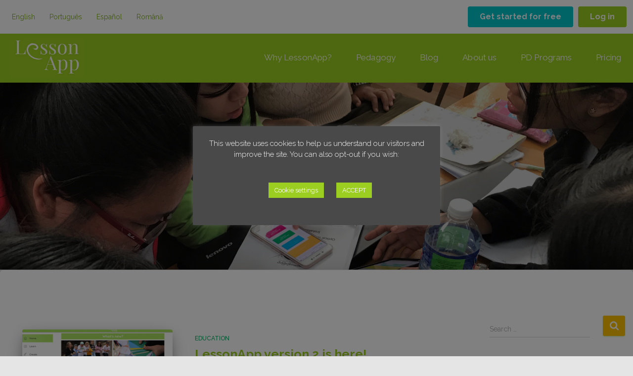

--- FILE ---
content_type: text/html; charset=UTF-8
request_url: https://lessonapp.fi/2023/09/
body_size: 35891
content:


<!DOCTYPE html>
<html lang="en-GB">

<head>
	<meta charset='UTF-8'>
	<meta name="viewport" content="width=device-width, initial-scale=1">
	<link rel="profile" href="https://gmpg.org/xfn/11">
		<meta name='robots' content='noindex, follow' />
    <!-- Start VWO Common Smartcode -->
    <script data-jetpack-boost="ignore" type='text/javascript'>
        var _vwo_clicks = 10;
    </script>
    <!-- End VWO Common Smartcode -->
        <!-- Start VWO Async SmartCode -->
    <link rel="preconnect" href="https://dev.visualwebsiteoptimizer.com" />
    <script data-jetpack-boost="ignore" type='text/javascript' id='vwoCode'>
        /* Fix: wp-rocket (application/ld+json) */
        window._vwo_code || (function () {
            var w=window,
            d=document;
            var account_id=818231,
            version=2.2,
            settings_tolerance=2000,
            library_tolerance=2500,
            use_existing_jquery=false,
            platform='web',
            hide_element='body',
            hide_element_style='opacity:0 !important;filter:alpha(opacity=0) !important;background:none !important';
            /* DO NOT EDIT BELOW THIS LINE */
            if(f=!1,v=d.querySelector('#vwoCode'),cc={},-1<d.URL.indexOf('__vwo_disable__')||w._vwo_code)return;try{var e=JSON.parse(localStorage.getItem('_vwo_'+account_id+'_config'));cc=e&&'object'==typeof e?e:{}}catch(e){}function r(t){try{return decodeURIComponent(t)}catch(e){return t}}var s=function(){var e={combination:[],combinationChoose:[],split:[],exclude:[],uuid:null,consent:null,optOut:null},t=d.cookie||'';if(!t)return e;for(var n,i,o=/(?:^|;\s*)(?:(_vis_opt_exp_(\d+)_combi=([^;]*))|(_vis_opt_exp_(\d+)_combi_choose=([^;]*))|(_vis_opt_exp_(\d+)_split=([^:;]*))|(_vis_opt_exp_(\d+)_exclude=[^;]*)|(_vis_opt_out=([^;]*))|(_vwo_global_opt_out=[^;]*)|(_vwo_uuid=([^;]*))|(_vwo_consent=([^;]*)))/g;null!==(n=o.exec(t));)try{n[1]?e.combination.push({id:n[2],value:r(n[3])}):n[4]?e.combinationChoose.push({id:n[5],value:r(n[6])}):n[7]?e.split.push({id:n[8],value:r(n[9])}):n[10]?e.exclude.push({id:n[11]}):n[12]?e.optOut=r(n[13]):n[14]?e.optOut=!0:n[15]?e.uuid=r(n[16]):n[17]&&(i=r(n[18]),e.consent=i&&3<=i.length?i.substring(0,3):null)}catch(e){}return e}();function i(){var e=function(){if(w.VWO&&Array.isArray(w.VWO))for(var e=0;e<w.VWO.length;e++){var t=w.VWO[e];if(Array.isArray(t)&&('setVisitorId'===t[0]||'setSessionId'===t[0]))return!0}return!1}(),t='a='+account_id+'&u='+encodeURIComponent(w._vis_opt_url||d.URL)+'&vn='+version+'&ph=1'+('undefined'!=typeof platform?'&p='+platform:'')+'&st='+w.performance.now();e||((n=function(){var e,t=[],n={},i=w.VWO&&w.VWO.appliedCampaigns||{};for(e in i){var o=i[e]&&i[e].v;o&&(t.push(e+'-'+o+'-1'),n[e]=!0)}if(s&&s.combination)for(var r=0;r<s.combination.length;r++){var a=s.combination[r];n[a.id]||t.push(a.id+'-'+a.value)}return t.join('|')}())&&(t+='&c='+n),(n=function(){var e=[],t={};if(s&&s.combinationChoose)for(var n=0;n<s.combinationChoose.length;n++){var i=s.combinationChoose[n];e.push(i.id+'-'+i.value),t[i.id]=!0}if(s&&s.split)for(var o=0;o<s.split.length;o++)t[(i=s.split[o]).id]||e.push(i.id+'-'+i.value);return e.join('|')}())&&(t+='&cc='+n),(n=function(){var e={},t=[];if(w.VWO&&Array.isArray(w.VWO))for(var n=0;n<w.VWO.length;n++){var i=w.VWO[n];if(Array.isArray(i)&&'setVariation'===i[0]&&i[1]&&Array.isArray(i[1]))for(var o=0;o<i[1].length;o++){var r,a=i[1][o];a&&'object'==typeof a&&(r=a.e,a=a.v,r&&a&&(e[r]=a))}}for(r in e)t.push(r+'-'+e[r]);return t.join('|')}())&&(t+='&sv='+n)),s&&s.optOut&&(t+='&o='+s.optOut);var n=function(){var e=[],t={};if(s&&s.exclude)for(var n=0;n<s.exclude.length;n++){var i=s.exclude[n];t[i.id]||(e.push(i.id),t[i.id]=!0)}return e.join('|')}();return n&&(t+='&e='+n),s&&s.uuid&&(t+='&id='+s.uuid),s&&s.consent&&(t+='&consent='+s.consent),w.name&&-1<w.name.indexOf('_vis_preview')&&(t+='&pM=true'),w.VWO&&w.VWO.ed&&(t+='&ed='+w.VWO.ed),t}code={nonce:v&&v.nonce,use_existing_jquery:function(){return'undefined'!=typeof use_existing_jquery?use_existing_jquery:void 0},library_tolerance:function(){return'undefined'!=typeof library_tolerance?library_tolerance:void 0},settings_tolerance:function(){return cc.sT||settings_tolerance},hide_element_style:function(){return'{'+(cc.hES||hide_element_style)+'}'},hide_element:function(){return performance.getEntriesByName('first-contentful-paint')[0]?'':'string'==typeof cc.hE?cc.hE:hide_element},getVersion:function(){return version},finish:function(e){var t;f||(f=!0,(t=d.getElementById('_vis_opt_path_hides'))&&t.parentNode.removeChild(t),e&&((new Image).src='https://dev.visualwebsiteoptimizer.com/ee.gif?a='+account_id+e))},finished:function(){return f},addScript:function(e){var t=d.createElement('script');t.type='text/javascript',e.src?t.src=e.src:t.text=e.text,v&&t.setAttribute('nonce',v.nonce),d.getElementsByTagName('head')[0].appendChild(t)},load:function(e,t){t=t||{};var n=new XMLHttpRequest;n.open('GET',e,!0),n.withCredentials=!t.dSC,n.responseType=t.responseType||'text',n.onload=function(){if(t.onloadCb)return t.onloadCb(n,e);200===n.status?_vwo_code.addScript({text:n.responseText}):_vwo_code.finish('&e=loading_failure:'+e)},n.onerror=function(){if(t.onerrorCb)return t.onerrorCb(e);_vwo_code.finish('&e=loading_failure:'+e)},n.send()},init:function(){var e,t=this.settings_tolerance();w._vwo_settings_timer=setTimeout(function(){_vwo_code.finish()},t),'body'!==this.hide_element()?(n=d.createElement('style'),e=(t=this.hide_element())?t+this.hide_element_style():'',t=d.getElementsByTagName('head')[0],n.setAttribute('id','_vis_opt_path_hides'),v&&n.setAttribute('nonce',v.nonce),n.setAttribute('type','text/css'),n.styleSheet?n.styleSheet.cssText=e:n.appendChild(d.createTextNode(e)),t.appendChild(n)):(n=d.getElementsByTagName('head')[0],(e=d.createElement('div')).style.cssText='z-index: 2147483647 !important;position: fixed !important;left: 0 !important;top: 0 !important;width: 100% !important;height: 100% !important;background: white !important;',e.setAttribute('id','_vis_opt_path_hides'),e.classList.add('_vis_hide_layer'),n.parentNode.insertBefore(e,n.nextSibling));var n='https://dev.visualwebsiteoptimizer.com/j.php?'+i();-1!==w.location.search.indexOf('_vwo_xhr')?this.addScript({src:n}):this.load(n+'&x=true',{l:1})}};w._vwo_code=code;code.init();})();
    </script>
    <!-- End VWO Async SmartCode -->
    
	<!-- This site is optimized with the Yoast SEO plugin v26.7 - https://yoast.com/wordpress/plugins/seo/ -->
	<title>September 2023 - LessonApp</title>
	<meta property="og:locale" content="en_GB" />
	<meta property="og:type" content="website" />
	<meta property="og:title" content="September 2023 - LessonApp" />
	<meta property="og:url" content="https://lessonapp.fi/2023/09/" />
	<meta property="og:site_name" content="LessonApp" />
	<meta name="twitter:card" content="summary_large_image" />
	<meta name="twitter:site" content="@LessonApp" />
	<script type="application/ld+json" class="yoast-schema-graph">{"@context":"https://schema.org","@graph":[{"@type":"CollectionPage","@id":null,"url":"https://lessonapp.fi/2023/09/","name":"September 2023 - LessonApp","isPartOf":{"@id":"https://lessonapp.fi/#website"},"primaryImageOfPage":{"@id":"https://lessonapp.fi/2023/09/#primaryimage"},"image":{"@id":"https://lessonapp.fi/2023/09/#primaryimage"},"thumbnailUrl":"https://lessonapp.fi/wp-content/uploads/2023/06/feed.png","breadcrumb":{"@id":"https://lessonapp.fi/2023/09/#breadcrumb"},"inLanguage":"en-GB"},{"@type":"ImageObject","inLanguage":"en-GB","@id":"https://lessonapp.fi/2023/09/#primaryimage","url":"https://lessonapp.fi/wp-content/uploads/2023/06/feed.png","contentUrl":"https://lessonapp.fi/wp-content/uploads/2023/06/feed.png","width":1312,"height":928},{"@type":"BreadcrumbList","@id":"https://lessonapp.fi/2023/09/#breadcrumb","itemListElement":[{"@type":"ListItem","position":1,"name":"Home","item":"https://lessonapp.fi/"},{"@type":"ListItem","position":2,"name":"Archives for September 2023"}]},{"@type":"WebSite","@id":"https://lessonapp.fi/#website","url":"https://lessonapp.fi/","name":"LessonApp","description":"Plan your lessons - The Finnish way!","publisher":{"@id":"https://lessonapp.fi/#organization"},"potentialAction":[{"@type":"SearchAction","target":{"@type":"EntryPoint","urlTemplate":"https://lessonapp.fi/?s={search_term_string}"},"query-input":{"@type":"PropertyValueSpecification","valueRequired":true,"valueName":"search_term_string"}}],"inLanguage":"en-GB"},{"@type":"Organization","@id":"https://lessonapp.fi/#organization","name":"LessonApp","url":"https://lessonapp.fi/","logo":{"@type":"ImageObject","inLanguage":"en-GB","@id":"https://lessonapp.fi/#/schema/logo/image/","url":"https://lessonapp.fi/wp-content/uploads/2018/08/lessonapp_appicon.jpg","contentUrl":"https://lessonapp.fi/wp-content/uploads/2018/08/lessonapp_appicon.jpg","width":1024,"height":1024,"caption":"LessonApp"},"image":{"@id":"https://lessonapp.fi/#/schema/logo/image/"},"sameAs":["https://www.facebook.com/LessonAppFI/","https://x.com/LessonApp","https://www.instagram.com/lesson_app/","https://www.linkedin.com/company/lessonapp-oy","https://www.youtube.com/channel/UCQWzoYjPerfsN63rXi9ahew?feature=embeds_subscribe_title"]}]}</script>
	<!-- / Yoast SEO plugin. -->


<link rel='dns-prefetch' href='//fonts.googleapis.com' />
<link rel="alternate" type="application/rss+xml" title="LessonApp &raquo; Feed" href="https://lessonapp.fi/feed/" />
<link rel="alternate" type="application/rss+xml" title="LessonApp &raquo; Comments Feed" href="https://lessonapp.fi/comments/feed/" />
<style id='wp-img-auto-sizes-contain-inline-css' type='text/css'>
img:is([sizes=auto i],[sizes^="auto," i]){contain-intrinsic-size:3000px 1500px}
/*# sourceURL=wp-img-auto-sizes-contain-inline-css */
</style>
<style id='wp-block-library-inline-css' type='text/css'>
:root{--wp-block-synced-color:#7a00df;--wp-block-synced-color--rgb:122,0,223;--wp-bound-block-color:var(--wp-block-synced-color);--wp-editor-canvas-background:#ddd;--wp-admin-theme-color:#007cba;--wp-admin-theme-color--rgb:0,124,186;--wp-admin-theme-color-darker-10:#006ba1;--wp-admin-theme-color-darker-10--rgb:0,107,160.5;--wp-admin-theme-color-darker-20:#005a87;--wp-admin-theme-color-darker-20--rgb:0,90,135;--wp-admin-border-width-focus:2px}@media (min-resolution:192dpi){:root{--wp-admin-border-width-focus:1.5px}}.wp-element-button{cursor:pointer}:root .has-very-light-gray-background-color{background-color:#eee}:root .has-very-dark-gray-background-color{background-color:#313131}:root .has-very-light-gray-color{color:#eee}:root .has-very-dark-gray-color{color:#313131}:root .has-vivid-green-cyan-to-vivid-cyan-blue-gradient-background{background:linear-gradient(135deg,#00d084,#0693e3)}:root .has-purple-crush-gradient-background{background:linear-gradient(135deg,#34e2e4,#4721fb 50%,#ab1dfe)}:root .has-hazy-dawn-gradient-background{background:linear-gradient(135deg,#faaca8,#dad0ec)}:root .has-subdued-olive-gradient-background{background:linear-gradient(135deg,#fafae1,#67a671)}:root .has-atomic-cream-gradient-background{background:linear-gradient(135deg,#fdd79a,#004a59)}:root .has-nightshade-gradient-background{background:linear-gradient(135deg,#330968,#31cdcf)}:root .has-midnight-gradient-background{background:linear-gradient(135deg,#020381,#2874fc)}:root{--wp--preset--font-size--normal:16px;--wp--preset--font-size--huge:42px}.has-regular-font-size{font-size:1em}.has-larger-font-size{font-size:2.625em}.has-normal-font-size{font-size:var(--wp--preset--font-size--normal)}.has-huge-font-size{font-size:var(--wp--preset--font-size--huge)}.has-text-align-center{text-align:center}.has-text-align-left{text-align:left}.has-text-align-right{text-align:right}.has-fit-text{white-space:nowrap!important}#end-resizable-editor-section{display:none}.aligncenter{clear:both}.items-justified-left{justify-content:flex-start}.items-justified-center{justify-content:center}.items-justified-right{justify-content:flex-end}.items-justified-space-between{justify-content:space-between}.screen-reader-text{border:0;clip-path:inset(50%);height:1px;margin:-1px;overflow:hidden;padding:0;position:absolute;width:1px;word-wrap:normal!important}.screen-reader-text:focus{background-color:#ddd;clip-path:none;color:#444;display:block;font-size:1em;height:auto;left:5px;line-height:normal;padding:15px 23px 14px;text-decoration:none;top:5px;width:auto;z-index:100000}html :where(.has-border-color){border-style:solid}html :where([style*=border-top-color]){border-top-style:solid}html :where([style*=border-right-color]){border-right-style:solid}html :where([style*=border-bottom-color]){border-bottom-style:solid}html :where([style*=border-left-color]){border-left-style:solid}html :where([style*=border-width]){border-style:solid}html :where([style*=border-top-width]){border-top-style:solid}html :where([style*=border-right-width]){border-right-style:solid}html :where([style*=border-bottom-width]){border-bottom-style:solid}html :where([style*=border-left-width]){border-left-style:solid}html :where(img[class*=wp-image-]){height:auto;max-width:100%}:where(figure){margin:0 0 1em}html :where(.is-position-sticky){--wp-admin--admin-bar--position-offset:var(--wp-admin--admin-bar--height,0px)}@media screen and (max-width:600px){html :where(.is-position-sticky){--wp-admin--admin-bar--position-offset:0px}}

/*# sourceURL=wp-block-library-inline-css */
</style><style id='global-styles-inline-css' type='text/css'>
:root{--wp--preset--aspect-ratio--square: 1;--wp--preset--aspect-ratio--4-3: 4/3;--wp--preset--aspect-ratio--3-4: 3/4;--wp--preset--aspect-ratio--3-2: 3/2;--wp--preset--aspect-ratio--2-3: 2/3;--wp--preset--aspect-ratio--16-9: 16/9;--wp--preset--aspect-ratio--9-16: 9/16;--wp--preset--color--black: #000000;--wp--preset--color--cyan-bluish-gray: #abb8c3;--wp--preset--color--white: #ffffff;--wp--preset--color--pale-pink: #f78da7;--wp--preset--color--vivid-red: #cf2e2e;--wp--preset--color--luminous-vivid-orange: #ff6900;--wp--preset--color--luminous-vivid-amber: #fcb900;--wp--preset--color--light-green-cyan: #7bdcb5;--wp--preset--color--vivid-green-cyan: #00d084;--wp--preset--color--pale-cyan-blue: #8ed1fc;--wp--preset--color--vivid-cyan-blue: #0693e3;--wp--preset--color--vivid-purple: #9b51e0;--wp--preset--color--accent: #9bce21;--wp--preset--color--background-color: #e5e5e5;--wp--preset--color--header-gradient: #ffffff;--wp--preset--gradient--vivid-cyan-blue-to-vivid-purple: linear-gradient(135deg,rgb(6,147,227) 0%,rgb(155,81,224) 100%);--wp--preset--gradient--light-green-cyan-to-vivid-green-cyan: linear-gradient(135deg,rgb(122,220,180) 0%,rgb(0,208,130) 100%);--wp--preset--gradient--luminous-vivid-amber-to-luminous-vivid-orange: linear-gradient(135deg,rgb(252,185,0) 0%,rgb(255,105,0) 100%);--wp--preset--gradient--luminous-vivid-orange-to-vivid-red: linear-gradient(135deg,rgb(255,105,0) 0%,rgb(207,46,46) 100%);--wp--preset--gradient--very-light-gray-to-cyan-bluish-gray: linear-gradient(135deg,rgb(238,238,238) 0%,rgb(169,184,195) 100%);--wp--preset--gradient--cool-to-warm-spectrum: linear-gradient(135deg,rgb(74,234,220) 0%,rgb(151,120,209) 20%,rgb(207,42,186) 40%,rgb(238,44,130) 60%,rgb(251,105,98) 80%,rgb(254,248,76) 100%);--wp--preset--gradient--blush-light-purple: linear-gradient(135deg,rgb(255,206,236) 0%,rgb(152,150,240) 100%);--wp--preset--gradient--blush-bordeaux: linear-gradient(135deg,rgb(254,205,165) 0%,rgb(254,45,45) 50%,rgb(107,0,62) 100%);--wp--preset--gradient--luminous-dusk: linear-gradient(135deg,rgb(255,203,112) 0%,rgb(199,81,192) 50%,rgb(65,88,208) 100%);--wp--preset--gradient--pale-ocean: linear-gradient(135deg,rgb(255,245,203) 0%,rgb(182,227,212) 50%,rgb(51,167,181) 100%);--wp--preset--gradient--electric-grass: linear-gradient(135deg,rgb(202,248,128) 0%,rgb(113,206,126) 100%);--wp--preset--gradient--midnight: linear-gradient(135deg,rgb(2,3,129) 0%,rgb(40,116,252) 100%);--wp--preset--font-size--small: 13px;--wp--preset--font-size--medium: 20px;--wp--preset--font-size--large: 36px;--wp--preset--font-size--x-large: 42px;--wp--preset--spacing--20: 0.44rem;--wp--preset--spacing--30: 0.67rem;--wp--preset--spacing--40: 1rem;--wp--preset--spacing--50: 1.5rem;--wp--preset--spacing--60: 2.25rem;--wp--preset--spacing--70: 3.38rem;--wp--preset--spacing--80: 5.06rem;--wp--preset--shadow--natural: 6px 6px 9px rgba(0, 0, 0, 0.2);--wp--preset--shadow--deep: 12px 12px 50px rgba(0, 0, 0, 0.4);--wp--preset--shadow--sharp: 6px 6px 0px rgba(0, 0, 0, 0.2);--wp--preset--shadow--outlined: 6px 6px 0px -3px rgb(255, 255, 255), 6px 6px rgb(0, 0, 0);--wp--preset--shadow--crisp: 6px 6px 0px rgb(0, 0, 0);}:root :where(.is-layout-flow) > :first-child{margin-block-start: 0;}:root :where(.is-layout-flow) > :last-child{margin-block-end: 0;}:root :where(.is-layout-flow) > *{margin-block-start: 24px;margin-block-end: 0;}:root :where(.is-layout-constrained) > :first-child{margin-block-start: 0;}:root :where(.is-layout-constrained) > :last-child{margin-block-end: 0;}:root :where(.is-layout-constrained) > *{margin-block-start: 24px;margin-block-end: 0;}:root :where(.is-layout-flex){gap: 24px;}:root :where(.is-layout-grid){gap: 24px;}body .is-layout-flex{display: flex;}.is-layout-flex{flex-wrap: wrap;align-items: center;}.is-layout-flex > :is(*, div){margin: 0;}body .is-layout-grid{display: grid;}.is-layout-grid > :is(*, div){margin: 0;}.has-black-color{color: var(--wp--preset--color--black) !important;}.has-cyan-bluish-gray-color{color: var(--wp--preset--color--cyan-bluish-gray) !important;}.has-white-color{color: var(--wp--preset--color--white) !important;}.has-pale-pink-color{color: var(--wp--preset--color--pale-pink) !important;}.has-vivid-red-color{color: var(--wp--preset--color--vivid-red) !important;}.has-luminous-vivid-orange-color{color: var(--wp--preset--color--luminous-vivid-orange) !important;}.has-luminous-vivid-amber-color{color: var(--wp--preset--color--luminous-vivid-amber) !important;}.has-light-green-cyan-color{color: var(--wp--preset--color--light-green-cyan) !important;}.has-vivid-green-cyan-color{color: var(--wp--preset--color--vivid-green-cyan) !important;}.has-pale-cyan-blue-color{color: var(--wp--preset--color--pale-cyan-blue) !important;}.has-vivid-cyan-blue-color{color: var(--wp--preset--color--vivid-cyan-blue) !important;}.has-vivid-purple-color{color: var(--wp--preset--color--vivid-purple) !important;}.has-accent-color{color: var(--wp--preset--color--accent) !important;}.has-background-color-color{color: var(--wp--preset--color--background-color) !important;}.has-header-gradient-color{color: var(--wp--preset--color--header-gradient) !important;}.has-black-background-color{background-color: var(--wp--preset--color--black) !important;}.has-cyan-bluish-gray-background-color{background-color: var(--wp--preset--color--cyan-bluish-gray) !important;}.has-white-background-color{background-color: var(--wp--preset--color--white) !important;}.has-pale-pink-background-color{background-color: var(--wp--preset--color--pale-pink) !important;}.has-vivid-red-background-color{background-color: var(--wp--preset--color--vivid-red) !important;}.has-luminous-vivid-orange-background-color{background-color: var(--wp--preset--color--luminous-vivid-orange) !important;}.has-luminous-vivid-amber-background-color{background-color: var(--wp--preset--color--luminous-vivid-amber) !important;}.has-light-green-cyan-background-color{background-color: var(--wp--preset--color--light-green-cyan) !important;}.has-vivid-green-cyan-background-color{background-color: var(--wp--preset--color--vivid-green-cyan) !important;}.has-pale-cyan-blue-background-color{background-color: var(--wp--preset--color--pale-cyan-blue) !important;}.has-vivid-cyan-blue-background-color{background-color: var(--wp--preset--color--vivid-cyan-blue) !important;}.has-vivid-purple-background-color{background-color: var(--wp--preset--color--vivid-purple) !important;}.has-accent-background-color{background-color: var(--wp--preset--color--accent) !important;}.has-background-color-background-color{background-color: var(--wp--preset--color--background-color) !important;}.has-header-gradient-background-color{background-color: var(--wp--preset--color--header-gradient) !important;}.has-black-border-color{border-color: var(--wp--preset--color--black) !important;}.has-cyan-bluish-gray-border-color{border-color: var(--wp--preset--color--cyan-bluish-gray) !important;}.has-white-border-color{border-color: var(--wp--preset--color--white) !important;}.has-pale-pink-border-color{border-color: var(--wp--preset--color--pale-pink) !important;}.has-vivid-red-border-color{border-color: var(--wp--preset--color--vivid-red) !important;}.has-luminous-vivid-orange-border-color{border-color: var(--wp--preset--color--luminous-vivid-orange) !important;}.has-luminous-vivid-amber-border-color{border-color: var(--wp--preset--color--luminous-vivid-amber) !important;}.has-light-green-cyan-border-color{border-color: var(--wp--preset--color--light-green-cyan) !important;}.has-vivid-green-cyan-border-color{border-color: var(--wp--preset--color--vivid-green-cyan) !important;}.has-pale-cyan-blue-border-color{border-color: var(--wp--preset--color--pale-cyan-blue) !important;}.has-vivid-cyan-blue-border-color{border-color: var(--wp--preset--color--vivid-cyan-blue) !important;}.has-vivid-purple-border-color{border-color: var(--wp--preset--color--vivid-purple) !important;}.has-accent-border-color{border-color: var(--wp--preset--color--accent) !important;}.has-background-color-border-color{border-color: var(--wp--preset--color--background-color) !important;}.has-header-gradient-border-color{border-color: var(--wp--preset--color--header-gradient) !important;}.has-vivid-cyan-blue-to-vivid-purple-gradient-background{background: var(--wp--preset--gradient--vivid-cyan-blue-to-vivid-purple) !important;}.has-light-green-cyan-to-vivid-green-cyan-gradient-background{background: var(--wp--preset--gradient--light-green-cyan-to-vivid-green-cyan) !important;}.has-luminous-vivid-amber-to-luminous-vivid-orange-gradient-background{background: var(--wp--preset--gradient--luminous-vivid-amber-to-luminous-vivid-orange) !important;}.has-luminous-vivid-orange-to-vivid-red-gradient-background{background: var(--wp--preset--gradient--luminous-vivid-orange-to-vivid-red) !important;}.has-very-light-gray-to-cyan-bluish-gray-gradient-background{background: var(--wp--preset--gradient--very-light-gray-to-cyan-bluish-gray) !important;}.has-cool-to-warm-spectrum-gradient-background{background: var(--wp--preset--gradient--cool-to-warm-spectrum) !important;}.has-blush-light-purple-gradient-background{background: var(--wp--preset--gradient--blush-light-purple) !important;}.has-blush-bordeaux-gradient-background{background: var(--wp--preset--gradient--blush-bordeaux) !important;}.has-luminous-dusk-gradient-background{background: var(--wp--preset--gradient--luminous-dusk) !important;}.has-pale-ocean-gradient-background{background: var(--wp--preset--gradient--pale-ocean) !important;}.has-electric-grass-gradient-background{background: var(--wp--preset--gradient--electric-grass) !important;}.has-midnight-gradient-background{background: var(--wp--preset--gradient--midnight) !important;}.has-small-font-size{font-size: var(--wp--preset--font-size--small) !important;}.has-medium-font-size{font-size: var(--wp--preset--font-size--medium) !important;}.has-large-font-size{font-size: var(--wp--preset--font-size--large) !important;}.has-x-large-font-size{font-size: var(--wp--preset--font-size--x-large) !important;}
/*# sourceURL=global-styles-inline-css */
</style>

<style id='classic-theme-styles-inline-css' type='text/css'>
/*! This file is auto-generated */
.wp-block-button__link{color:#fff;background-color:#32373c;border-radius:9999px;box-shadow:none;text-decoration:none;padding:calc(.667em + 2px) calc(1.333em + 2px);font-size:1.125em}.wp-block-file__button{background:#32373c;color:#fff;text-decoration:none}
/*# sourceURL=/wp-includes/css/classic-themes.min.css */
</style>
<link rel='stylesheet' id='contact-form-7-css' href='https://lessonapp.fi/wp-content/plugins/contact-form-7/includes/css/styles.css?ver=6.1.4' type='text/css' media='all' />
<link rel='stylesheet' id='cookie-law-info-css' href='https://lessonapp.fi/wp-content/plugins/cookie-law-info/legacy/public/css/cookie-law-info-public.css?ver=3.3.9.1' type='text/css' media='all' />
<link rel='stylesheet' id='cookie-law-info-gdpr-css' href='https://lessonapp.fi/wp-content/plugins/cookie-law-info/legacy/public/css/cookie-law-info-gdpr.css?ver=3.3.9.1' type='text/css' media='all' />
<link rel='stylesheet' id='parent-style-css' href='https://lessonapp.fi/wp-content/themes/hestia/style.css?ver=6.9' type='text/css' media='all' />
<link rel='stylesheet' id='hestia-child-style-css' href='https://lessonapp.fi/wp-content/themes/hestia-child/style.css?ver=1.0.1' type='text/css' media='all' />
<link rel='stylesheet' id='bootstrap-css' href='https://lessonapp.fi/wp-content/themes/hestia/assets/bootstrap/css/bootstrap.min.css?ver=1.0.2' type='text/css' media='all' />
<link rel='stylesheet' id='hestia-font-sizes-css' href='https://lessonapp.fi/wp-content/themes/hestia/assets/css/font-sizes.min.css?ver=3.2.8' type='text/css' media='all' />
<link rel='stylesheet' id='hestia_style-css' href='https://lessonapp.fi/wp-content/themes/hestia-child/style.css?ver=3.2.8' type='text/css' media='all' />
<style id='hestia_style-inline-css' type='text/css'>
.fl-builder-bar-actions button,.fl-builder-bar-actions input[type="submit"],.fl-builder-bar-actions input[type="button"],.fl-builder-panel button,.fl-builder-panel input[type="submit"],.fl-builder-panel input[type="button"],.fl-builder--main-menu-panel-views button,.fl-builder--main-menu-panel-views input[type="submit"],.fl-builder--main-menu-panel-views input[type="button"],.fl-lightbox-footer button,.fl-lightbox-footer input[type="submit"],.fl-lightbox-footer input[type="button"]{-webkit-box-shadow:inherit;-moz-box-shadow:inherit;box-shadow:inherit}.fl-builder-bar-actions button:hover,.fl-builder-bar-actions input[type="submit"]:hover,.fl-builder-bar-actions input[type="button"]:hover,.fl-builder-panel button:hover,.fl-builder-panel input[type="submit"]:hover,.fl-builder-panel input[type="button"]:hover,.fl-builder--main-menu-panel-views button:hover,.fl-builder--main-menu-panel-views input[type="submit"]:hover,.fl-builder--main-menu-panel-views input[type="button"]:hover,.fl-lightbox-footer button:hover,.fl-lightbox-footer input[type="submit"]:hover,.fl-lightbox-footer input[type="button"]:hover{-webkit-box-shadow:inherit;-moz-box-shadow:inherit;box-shadow:inherit}.media-modal.wp-core-ui .media-modal-close{background-color:inherit}.media-modal.wp-core-ui select{-webkit-appearance:menulist-button;-moz-appearance:menulist-button;appearance:menulist-button}body.fl-builder-edit .navbar.header-with-topbar.navbar-default:not(.navbar-transparent){margin-top:40px}
.hestia-top-bar,.hestia-top-bar .widget.widget_shopping_cart .cart_list{background-color:#363537}.hestia-top-bar .widget .label-floating input[type=search]:-webkit-autofill{-webkit-box-shadow:inset 0 0 0 9999px #363537}.hestia-top-bar,.hestia-top-bar .widget .label-floating input[type=search],.hestia-top-bar .widget.widget_search form.form-group:before,.hestia-top-bar .widget.widget_product_search form.form-group:before,.hestia-top-bar .widget.widget_shopping_cart:before{color:#fff}.hestia-top-bar .widget .label-floating input[type=search]{-webkit-text-fill-color:#fff !important}.hestia-top-bar div.widget.widget_shopping_cart:before,.hestia-top-bar .widget.widget_product_search form.form-group:before,.hestia-top-bar .widget.widget_search form.form-group:before{background-color:#fff}.hestia-top-bar a,.hestia-top-bar .top-bar-nav li a{color:#fff}.hestia-top-bar ul li a[href*="mailto:"]:before,.hestia-top-bar ul li a[href*="tel:"]:before{background-color:#fff}.hestia-top-bar a:hover,.hestia-top-bar .top-bar-nav li a:hover{color:#eee}.hestia-top-bar ul li:hover a[href*="mailto:"]:before,.hestia-top-bar ul li:hover a[href*="tel:"]:before{background-color:#eee}
:root{--hestia-primary-color:#9bce21}a,.navbar .dropdown-menu li:hover>a,.navbar .dropdown-menu li:focus>a,.navbar .dropdown-menu li:active>a,.navbar .navbar-nav>li .dropdown-menu li:hover>a,body:not(.home) .navbar-default .navbar-nav>.active:not(.btn)>a,body:not(.home) .navbar-default .navbar-nav>.active:not(.btn)>a:hover,body:not(.home) .navbar-default .navbar-nav>.active:not(.btn)>a:focus,a:hover,.card-blog a.moretag:hover,.card-blog a.more-link:hover,.widget a:hover,.has-text-color.has-accent-color,p.has-text-color a{color:#9bce21}.svg-text-color{fill:#9bce21}.pagination span.current,.pagination span.current:focus,.pagination span.current:hover{border-color:#9bce21}button,button:hover,.woocommerce .track_order button[type="submit"],.woocommerce .track_order button[type="submit"]:hover,div.wpforms-container .wpforms-form button[type=submit].wpforms-submit,div.wpforms-container .wpforms-form button[type=submit].wpforms-submit:hover,input[type="button"],input[type="button"]:hover,input[type="submit"],input[type="submit"]:hover,input#searchsubmit,.pagination span.current,.pagination span.current:focus,.pagination span.current:hover,.btn.btn-primary,.btn.btn-primary:link,.btn.btn-primary:hover,.btn.btn-primary:focus,.btn.btn-primary:active,.btn.btn-primary.active,.btn.btn-primary.active:focus,.btn.btn-primary.active:hover,.btn.btn-primary:active:hover,.btn.btn-primary:active:focus,.btn.btn-primary:active:hover,.hestia-sidebar-open.btn.btn-rose,.hestia-sidebar-close.btn.btn-rose,.hestia-sidebar-open.btn.btn-rose:hover,.hestia-sidebar-close.btn.btn-rose:hover,.hestia-sidebar-open.btn.btn-rose:focus,.hestia-sidebar-close.btn.btn-rose:focus,.label.label-primary,.hestia-work .portfolio-item:nth-child(6n+1) .label,.nav-cart .nav-cart-content .widget .buttons .button,.has-accent-background-color[class*="has-background"]{background-color:#9bce21}@media(max-width:768px){.navbar-default .navbar-nav>li>a:hover,.navbar-default .navbar-nav>li>a:focus,.navbar .navbar-nav .dropdown .dropdown-menu li a:hover,.navbar .navbar-nav .dropdown .dropdown-menu li a:focus,.navbar button.navbar-toggle:hover,.navbar .navbar-nav li:hover>a i{color:#9bce21}}body:not(.woocommerce-page) button:not([class^="fl-"]):not(.hestia-scroll-to-top):not(.navbar-toggle):not(.close),body:not(.woocommerce-page) .button:not([class^="fl-"]):not(hestia-scroll-to-top):not(.navbar-toggle):not(.add_to_cart_button):not(.product_type_grouped):not(.product_type_external),div.wpforms-container .wpforms-form button[type=submit].wpforms-submit,input[type="submit"],input[type="button"],.btn.btn-primary,.widget_product_search button[type="submit"],.hestia-sidebar-open.btn.btn-rose,.hestia-sidebar-close.btn.btn-rose,.everest-forms button[type=submit].everest-forms-submit-button{-webkit-box-shadow:0 2px 2px 0 rgba(155,206,33,0.14),0 3px 1px -2px rgba(155,206,33,0.2),0 1px 5px 0 rgba(155,206,33,0.12);box-shadow:0 2px 2px 0 rgba(155,206,33,0.14),0 3px 1px -2px rgba(155,206,33,0.2),0 1px 5px 0 rgba(155,206,33,0.12)}.card .header-primary,.card .content-primary,.everest-forms button[type=submit].everest-forms-submit-button{background:#9bce21}body:not(.woocommerce-page) .button:not([class^="fl-"]):not(.hestia-scroll-to-top):not(.navbar-toggle):not(.add_to_cart_button):hover,body:not(.woocommerce-page) button:not([class^="fl-"]):not(.hestia-scroll-to-top):not(.navbar-toggle):not(.close):hover,div.wpforms-container .wpforms-form button[type=submit].wpforms-submit:hover,input[type="submit"]:hover,input[type="button"]:hover,input#searchsubmit:hover,.widget_product_search button[type="submit"]:hover,.pagination span.current,.btn.btn-primary:hover,.btn.btn-primary:focus,.btn.btn-primary:active,.btn.btn-primary.active,.btn.btn-primary:active:focus,.btn.btn-primary:active:hover,.hestia-sidebar-open.btn.btn-rose:hover,.hestia-sidebar-close.btn.btn-rose:hover,.pagination span.current:hover,.everest-forms button[type=submit].everest-forms-submit-button:hover,.everest-forms button[type=submit].everest-forms-submit-button:focus,.everest-forms button[type=submit].everest-forms-submit-button:active{-webkit-box-shadow:0 14px 26px -12px rgba(155,206,33,0.42),0 4px 23px 0 rgba(0,0,0,0.12),0 8px 10px -5px rgba(155,206,33,0.2);box-shadow:0 14px 26px -12px rgba(155,206,33,0.42),0 4px 23px 0 rgba(0,0,0,0.12),0 8px 10px -5px rgba(155,206,33,0.2);color:#fff}.form-group.is-focused .form-control{background-image:-webkit-gradient(linear,left top,left bottom,from(#9bce21),to(#9bce21)),-webkit-gradient(linear,left top,left bottom,from(#d2d2d2),to(#d2d2d2));background-image:-webkit-linear-gradient(linear,left top,left bottom,from(#9bce21),to(#9bce21)),-webkit-linear-gradient(linear,left top,left bottom,from(#d2d2d2),to(#d2d2d2));background-image:linear-gradient(linear,left top,left bottom,from(#9bce21),to(#9bce21)),linear-gradient(linear,left top,left bottom,from(#d2d2d2),to(#d2d2d2))}.navbar:not(.navbar-transparent) li:not(.btn):hover>a,.navbar li.on-section:not(.btn)>a,.navbar.full-screen-menu.navbar-transparent li:not(.btn):hover>a,.navbar.full-screen-menu .navbar-toggle:hover,.navbar:not(.navbar-transparent) .nav-cart:hover,.navbar:not(.navbar-transparent) .hestia-toggle-search:hover{color:#9bce21}.header-filter-gradient{background:linear-gradient(45deg,rgba(255,255,255,1) 0,rgb(255,255,234) 100%)}.has-text-color.has-header-gradient-color{color:#fff}.has-header-gradient-background-color[class*="has-background"]{background-color:#fff}.has-text-color.has-background-color-color{color:#e5e5e5}.has-background-color-background-color[class*="has-background"]{background-color:#e5e5e5}
.btn.btn-primary:not(.colored-button):not(.btn-left):not(.btn-right):not(.btn-just-icon):not(.menu-item),input[type="submit"]:not(.search-submit),body:not(.woocommerce-account) .woocommerce .button.woocommerce-Button,.woocommerce .product button.button,.woocommerce .product button.button.alt,.woocommerce .product #respond input#submit,.woocommerce-cart .blog-post .woocommerce .cart-collaterals .cart_totals .checkout-button,.woocommerce-checkout #payment #place_order,.woocommerce-account.woocommerce-page button.button,.woocommerce .track_order button[type="submit"],.nav-cart .nav-cart-content .widget .buttons .button,.woocommerce a.button.wc-backward,body.woocommerce .wccm-catalog-item a.button,body.woocommerce a.wccm-button.button,form.woocommerce-form-coupon button.button,div.wpforms-container .wpforms-form button[type=submit].wpforms-submit,div.woocommerce a.button.alt,div.woocommerce table.my_account_orders .button,.btn.colored-button,.btn.btn-left,.btn.btn-right,.btn:not(.colored-button):not(.btn-left):not(.btn-right):not(.btn-just-icon):not(.menu-item):not(.hestia-sidebar-open):not(.hestia-sidebar-close){padding-top:15px;padding-bottom:15px;padding-left:33px;padding-right:33px}
:root{--hestia-button-border-radius:3px}.btn.btn-primary:not(.colored-button):not(.btn-left):not(.btn-right):not(.btn-just-icon):not(.menu-item),input[type="submit"]:not(.search-submit),body:not(.woocommerce-account) .woocommerce .button.woocommerce-Button,.woocommerce .product button.button,.woocommerce .product button.button.alt,.woocommerce .product #respond input#submit,.woocommerce-cart .blog-post .woocommerce .cart-collaterals .cart_totals .checkout-button,.woocommerce-checkout #payment #place_order,.woocommerce-account.woocommerce-page button.button,.woocommerce .track_order button[type="submit"],.nav-cart .nav-cart-content .widget .buttons .button,.woocommerce a.button.wc-backward,body.woocommerce .wccm-catalog-item a.button,body.woocommerce a.wccm-button.button,form.woocommerce-form-coupon button.button,div.wpforms-container .wpforms-form button[type=submit].wpforms-submit,div.woocommerce a.button.alt,div.woocommerce table.my_account_orders .button,input[type="submit"].search-submit,.hestia-view-cart-wrapper .added_to_cart.wc-forward,.woocommerce-product-search button,.woocommerce-cart .actions .button,#secondary div[id^=woocommerce_price_filter] .button,.woocommerce div[id^=woocommerce_widget_cart].widget .buttons .button,.searchform input[type=submit],.searchform button,.search-form:not(.media-toolbar-primary) input[type=submit],.search-form:not(.media-toolbar-primary) button,.woocommerce-product-search input[type=submit],.btn.colored-button,.btn.btn-left,.btn.btn-right,.btn:not(.colored-button):not(.btn-left):not(.btn-right):not(.btn-just-icon):not(.menu-item):not(.hestia-sidebar-open):not(.hestia-sidebar-close){border-radius:3px}
h1,h2,h3,h4,h5,h6,.hestia-title,.hestia-title.title-in-content,p.meta-in-content,.info-title,.card-title,.page-header.header-small .hestia-title,.page-header.header-small .title,.widget h5,.hestia-title,.title,.footer-brand,.footer-big h4,.footer-big h5,.media .media-heading,.carousel h1.hestia-title,.carousel h2.title,.carousel span.sub-title,.hestia-about h1,.hestia-about h2,.hestia-about h3,.hestia-about h4,.hestia-about h5{font-family:Raleway}body,ul,.tooltip-inner{font-family:Raleway}
@media(min-width:769px){.page-header.header-small .hestia-title,.page-header.header-small .title,h1.hestia-title.title-in-content,.main article.section .has-title-font-size{font-size:42px}}
/*# sourceURL=hestia_style-inline-css */
</style>
<link rel='stylesheet' id='hestia-google-font-raleway-css' href='//fonts.googleapis.com/css?family=Raleway%3A300%2C400%2C500%2C700&#038;subset=latin&#038;ver=6.9' type='text/css' media='all' />
<link rel='stylesheet' id='pp-animate-css' href='https://lessonapp.fi/wp-content/plugins/bbpowerpack/assets/css/animate.min.css?ver=3.5.1' type='text/css' media='all' />
<script type="text/javascript" src="https://lessonapp.fi/wp-includes/js/jquery/jquery.min.js?ver=3.7.1" id="jquery-core-js"></script>
<script type="text/javascript" src="https://lessonapp.fi/wp-includes/js/jquery/jquery-migrate.min.js?ver=3.4.1" id="jquery-migrate-js"></script>
<script type="text/javascript" id="cookie-law-info-js-extra">
/* <![CDATA[ */
var Cli_Data = {"nn_cookie_ids":[],"cookielist":[],"non_necessary_cookies":[],"ccpaEnabled":"","ccpaRegionBased":"","ccpaBarEnabled":"","strictlyEnabled":["necessary","obligatoire"],"ccpaType":"gdpr","js_blocking":"","custom_integration":"","triggerDomRefresh":"","secure_cookies":""};
var cli_cookiebar_settings = {"animate_speed_hide":"500","animate_speed_show":"500","background":"#494949","border":"#b1a6a6c2","border_on":"","button_1_button_colour":"#9bce21","button_1_button_hover":"#7ca51a","button_1_link_colour":"#fff","button_1_as_button":"1","button_1_new_win":"","button_2_button_colour":"#333","button_2_button_hover":"#292929","button_2_link_colour":"#444","button_2_as_button":"","button_2_hidebar":"","button_3_button_colour":"#000","button_3_button_hover":"#000000","button_3_link_colour":"#fff","button_3_as_button":"1","button_3_new_win":"","button_4_button_colour":"#9bce21","button_4_button_hover":"#7ca51a","button_4_link_colour":"#ffffff","button_4_as_button":"1","button_7_button_colour":"#61a229","button_7_button_hover":"#4e8221","button_7_link_colour":"#fff","button_7_as_button":"1","button_7_new_win":"","font_family":"inherit","header_fix":"","notify_animate_hide":"1","notify_animate_show":"","notify_div_id":"#cookie-law-info-bar","notify_position_horizontal":"right","notify_position_vertical":"bottom","scroll_close":"","scroll_close_reload":"","accept_close_reload":"1","reject_close_reload":"","showagain_tab":"1","showagain_background":"#fff","showagain_border":"#000","showagain_div_id":"#cookie-law-info-again","showagain_x_position":"100px","text":"#ffffff","show_once_yn":"","show_once":"10000","logging_on":"","as_popup":"","popup_overlay":"1","bar_heading_text":"","cookie_bar_as":"popup","popup_showagain_position":"bottom-right","widget_position":"left"};
var log_object = {"ajax_url":"https://lessonapp.fi/wp-admin/admin-ajax.php"};
//# sourceURL=cookie-law-info-js-extra
/* ]]> */
</script>
<script type="text/javascript" src="https://lessonapp.fi/wp-content/plugins/cookie-law-info/legacy/public/js/cookie-law-info-public.js?ver=3.3.9.1" id="cookie-law-info-js"></script>
<link rel="https://api.w.org/" href="https://lessonapp.fi/wp-json/" /><link rel="EditURI" type="application/rsd+xml" title="RSD" href="https://lessonapp.fi/xmlrpc.php?rsd" />
<meta name="generator" content="WordPress 6.9" />
		<script>
			var bb_powerpack = {
				ajaxurl: 'https://lessonapp.fi/wp-admin/admin-ajax.php'
			};
		</script>
			<link rel="preconnect" href="https://fonts.googleapis.com">
	<link rel="preconnect" href="https://fonts.gstatic.com">
	<link href='https://fonts.googleapis.com/css2?display=swap&family=Raleway:wght@500' rel='stylesheet'><style type="text/css" id="custom-background-css">
body.custom-background { background-color: #e5e5e5; }
</style>
	<link rel="icon" href="https://lessonapp.fi/wp-content/uploads/2018/08/cropped-lessonapp_appicon-2-32x32.jpg" sizes="32x32" />
<link rel="icon" href="https://lessonapp.fi/wp-content/uploads/2018/08/cropped-lessonapp_appicon-2-192x192.jpg" sizes="192x192" />
<link rel="apple-touch-icon" href="https://lessonapp.fi/wp-content/uploads/2018/08/cropped-lessonapp_appicon-2-180x180.jpg" />
<meta name="msapplication-TileImage" content="https://lessonapp.fi/wp-content/uploads/2018/08/cropped-lessonapp_appicon-2-270x270.jpg" />
		<style type="text/css" id="wp-custom-css">
			 .fl-photo-caption.fl-photo-caption-below {
text-overflow: initial;
white-space: normal;
}

.widget_categories h2, .widget_archive h2{font-size: 24px;}

.widget_categories ul li, .widget_archive ul li{line-height: 1.5;}

.widget_categories ul li a, .widget_archive ul li a{
	color: #000000;}

.hestia-top-bar a, .hestia-top-bar .top-bar-nav li a{color: #ffffff}


.hestia-top-bar a, .hestia-top-bar .top-bar-nav li a:hover{color: #9bce21
}

.partner img {max-height: 200px;
max-width: 200px;
object-fit: contain;}

.pp-accordion-button-label:hover, .fl-node-5ebb9b798b200 .pp-accordion-item.pp-accordion-item-active .pp-accordion-button{font-weight: bold;}

@media only screen and (min-width: 1024px){body:not(.home) .wrapper .main .hestia-blogs, .blog-post .section-text{max-width: 1300px;
	margin:auto;}}

.navbar .navbar-nav {float: right;}

.navbar .navbar-brand img {
    width: auto;
	max-height: 80px;
	padding-bottom: 10px;
	padding-left: 15px;}

.col-xs-1, .col-sm-1, .col-md-1, .col-lg-1, .col-xs-2, .col-sm-2, .col-md-2, .col-lg-2, .col-xs-3, .col-sm-3, .col-md-3, .col-lg-3, .col-xs-4, .col-sm-4, .col-md-4, .col-lg-4, .col-xs-5, .col-sm-5, .col-md-5, .col-lg-5, .col-xs-6, .col-sm-6, .col-md-6, .col-lg-6, .col-xs-7, .col-sm-7, .col-md-7, .col-lg-7, .col-xs-8, .col-sm-8, .col-md-8, .col-lg-8, .col-xs-9, .col-sm-9, .col-md-9, .col-lg-9, .col-xs-10, .col-sm-10, .col-md-10, .col-lg-10, .col-xs-11, .col-sm-11, .col-md-11, .col-lg-11, .col-xs-12, .col-sm-12, .col-md-12, .col-lg-12 {
    position: relative;
    min-height: 1px;
    padding-left: 30px;
	padding-right: 15px;}

.navbar-default .navbar-nav>li>a {
    color:white;
	font-size: 14px;
}
.navbar .navbar-nav > .active > a {
    background: transparent;
}

.footer-big ul li a:hover{color: #7f8383;}

.navbar.navbar-fixed-top .navbar-collapse {
	background: #9bce21;}

.navbar-default .navbar-toggle {
	border-color: #9bce21;
	background-color: #9bce21;}

.header .navbar {border: 0px;}

.navbar.navbar-transparent .navbar-nav > .active > a {
    color: black;
}

.navbar button.navbar-toggle, .navbar button.navbar-toggle:hover {
	color: white;}

.navbar-default .navbar-toggle:hover, .navbar-default .navbar-toggle:focus {
    background-color: #9bce21;
}

.navbar-default .navbar-nav>.active>a, .navbar-default .navbar-nav>.active>a:hover, .navbar-default .navbar-nav>.active>a:focus { 
	background-color: #9bce21;}


.footer-big .content {
    text-align: center;}


p {font-size: 16px;}

aside .widget a {
    color: black;
}

aside .widget a:hover {
    color: #00ab62;
}

.hestia-title, .hestia-title a, .hestia-title a:hover, .title, .title a, .title a:hover, .card-title, .card-title a, .card-title a:hover, .info-title, .info-title a, .info-title a:hover, .footer-brand, .footer-brand a, .footer-brand a:hover, .footer-big h4, .footer-big h4 a, .footer-big h4 a:hover, .footer-big h5, .footer-big h5 a, .footer-big h5 a:hover, .media .media-heading, .media .media-heading a, .media .media-heading a:hover, .woocommerce.archive .blog-post .products .product-category h2, .woocommerce.archive .blog-post .products .product-category h2 a, .woocommerce.archive .blog-post .products .product-category h2 a:hover {
    color: #9bce21;
}

.hestia-blogs article:nth-of-type(6n+1) .category a, .related.products ul li:nth-of-type(6n+1) .category a, .woocommerce.archive .blog-post .products li:nth-of-type(6n+1) .category a, .woocommerce .products li:nth-of-type(6n+1) .category a, .shop-item:nth-of-type(6n+1) .category a, .related-posts div:nth-of-type(6n+1) .category a {
    color: #00ab62;
}

h1, h2, h3, h4, h5 {
    color: #9bce21;
}

.searchform input[type=submit], .searchform button, .search-form input[type=submit], .search-form button, .woocommerce-product-search input[type=submit], .woocommerce-product-search button {
    background-color: #fcc000;}

.contact {text-align: center;
        overflow: visible;
            width: 100%;
}

.in-text-pic {margin: 15px;
    padding-top: 10px;
}

.teksti {font-size: 16px;
    font-family: 'Raleway', sans-serif;;
	font-weight: normal;
}

#whenever {text-align: center;}

#contactform .form-group {
    margin-bottom: 5px;
}

.navbar .navbar-nav .dropdown .dropdown-menu li a{background-color: #9bce21;
color: white;
text-transform: uppercase;}

.navbar .navbar-nav .dropdown .dropdown-menu li a:hover{color: black;}

.navbar .navbar-nav .dropdown .dropdown-menu {background-color: #9bce21;}

ol li {
                font-weight:bold;
            }
            li > * {
                font-weight:normal;
            }


.buttons .btn {
    border: none;
}


.grecaptcha-badge { 
    visibility: hidden;
}		</style>
			<style id="egf-frontend-styles" type="text/css">
		p {font-family: 'Raleway', sans-serif;font-style: normal;font-weight: 500;} h1 {font-family: 'Raleway', sans-serif;font-style: normal;font-weight: 500;} h2 {font-family: 'Raleway', sans-serif;font-style: normal;font-weight: 500;} h3 {font-family: 'Raleway', sans-serif;font-style: normal;font-weight: 500;} h4 {} h5 {} h6 {} 	</style>
	</head>

<body class="archive date custom-background wp-custom-logo wp-theme-hestia wp-child-theme-hestia-child fl-builder-2-8-6-1 header-layout-default">
		<div class="wrapper  default ">
		<header class="header ">
			<div id="bb-header">
	<link rel='stylesheet' id='font-awesome-5-css' href='https://lessonapp.fi/wp-content/plugins/bb-plugin/fonts/fontawesome/5.15.4/css/all.min.css?ver=2.8.6.1' type='text/css' media='all' />
<link rel='stylesheet' id='jquery-magnificpopup-css' href='https://lessonapp.fi/wp-content/plugins/bb-plugin/css/jquery.magnificpopup.min.css?ver=2.8.6.1' type='text/css' media='all' />
<style id='fl-builder-layout-2055-inline-css' type='text/css'>
.fl-builder-content *,.fl-builder-content *:before,.fl-builder-content *:after {-webkit-box-sizing: border-box;-moz-box-sizing: border-box;box-sizing: border-box;}.fl-row:before,.fl-row:after,.fl-row-content:before,.fl-row-content:after,.fl-col-group:before,.fl-col-group:after,.fl-col:before,.fl-col:after,.fl-module:before,.fl-module:after,.fl-module-content:before,.fl-module-content:after {display: table;content: " ";}.fl-row:after,.fl-row-content:after,.fl-col-group:after,.fl-col:after,.fl-module:after,.fl-module-content:after {clear: both;}.fl-clear {clear: both;}.fl-clearfix:before,.fl-clearfix:after {display: table;content: " ";}.fl-clearfix:after {clear: both;}.sr-only {position: absolute;width: 1px;height: 1px;padding: 0;overflow: hidden;clip: rect(0,0,0,0);white-space: nowrap;border: 0;}.fl-row,.fl-row-content {margin-left: auto;margin-right: auto;min-width: 0;}.fl-row-content-wrap {position: relative;}.fl-builder-mobile .fl-row-bg-photo .fl-row-content-wrap {background-attachment: scroll;}.fl-row-bg-video,.fl-row-bg-video .fl-row-content,.fl-row-bg-embed,.fl-row-bg-embed .fl-row-content {position: relative;}.fl-row-bg-video .fl-bg-video,.fl-row-bg-embed .fl-bg-embed-code {bottom: 0;left: 0;overflow: hidden;position: absolute;right: 0;top: 0;}.fl-row-bg-video .fl-bg-video video,.fl-row-bg-embed .fl-bg-embed-code video {bottom: 0;left: 0px;max-width: none;position: absolute;right: 0;top: 0px;}.fl-row-bg-video .fl-bg-video video {min-width: 100%;min-height: 100%;width: auto;height: auto;}.fl-row-bg-video .fl-bg-video iframe,.fl-row-bg-embed .fl-bg-embed-code iframe {pointer-events: none;width: 100vw;height: 56.25vw; max-width: none;min-height: 100vh;min-width: 177.77vh; position: absolute;top: 50%;left: 50%;transform: translate(-50%, -50%);-ms-transform: translate(-50%, -50%); -webkit-transform: translate(-50%, -50%); }.fl-bg-video-fallback {background-position: 50% 50%;background-repeat: no-repeat;background-size: cover;bottom: 0px;left: 0px;position: absolute;right: 0px;top: 0px;}.fl-row-bg-slideshow,.fl-row-bg-slideshow .fl-row-content {position: relative;}.fl-row .fl-bg-slideshow {bottom: 0;left: 0;overflow: hidden;position: absolute;right: 0;top: 0;z-index: 0;}.fl-builder-edit .fl-row .fl-bg-slideshow * {bottom: 0;height: auto !important;left: 0;position: absolute !important;right: 0;top: 0;}.fl-row-bg-overlay .fl-row-content-wrap:after {border-radius: inherit;content: '';display: block;position: absolute;top: 0;right: 0;bottom: 0;left: 0;z-index: 0;}.fl-row-bg-overlay .fl-row-content {position: relative;z-index: 1;}.fl-row-default-height .fl-row-content-wrap,.fl-row-custom-height .fl-row-content-wrap {display: -webkit-box;display: -webkit-flex;display: -ms-flexbox;display: flex;min-height: 100vh;}.fl-row-overlap-top .fl-row-content-wrap {display: -webkit-inline-box;display: -webkit-inline-flex;display: -moz-inline-box;display: -ms-inline-flexbox;display: inline-flex;width: 100%;}.fl-row-default-height .fl-row-content-wrap,.fl-row-custom-height .fl-row-content-wrap {min-height: 0;}.fl-row-default-height .fl-row-content,.fl-row-full-height .fl-row-content,.fl-row-custom-height .fl-row-content {-webkit-box-flex: 1 1 auto; -moz-box-flex: 1 1 auto;-webkit-flex: 1 1 auto;-ms-flex: 1 1 auto;flex: 1 1 auto;}.fl-row-default-height .fl-row-full-width.fl-row-content,.fl-row-full-height .fl-row-full-width.fl-row-content,.fl-row-custom-height .fl-row-full-width.fl-row-content {max-width: 100%;width: 100%;}.fl-row-default-height.fl-row-align-center .fl-row-content-wrap,.fl-row-full-height.fl-row-align-center .fl-row-content-wrap,.fl-row-custom-height.fl-row-align-center .fl-row-content-wrap {align-items: center;justify-content: center;-webkit-align-items: center;-webkit-box-align: center;-webkit-box-pack: center;-webkit-justify-content: center;-ms-flex-align: center;-ms-flex-pack: center;}.fl-row-default-height.fl-row-align-bottom .fl-row-content-wrap,.fl-row-full-height.fl-row-align-bottom .fl-row-content-wrap,.fl-row-custom-height.fl-row-align-bottom .fl-row-content-wrap {align-items: flex-end;justify-content: flex-end;-webkit-align-items: flex-end;-webkit-justify-content: flex-end;-webkit-box-align: end;-webkit-box-pack: end;-ms-flex-align: end;-ms-flex-pack: end;}.fl-col-group-equal-height {display: flex;flex-wrap: wrap;width: 100%;}.fl-col-group-equal-height.fl-col-group-has-child-loading {flex-wrap: nowrap;}.fl-col-group-equal-height .fl-col,.fl-col-group-equal-height .fl-col-content {display: flex;flex: 1 1 auto;}.fl-col-group-equal-height .fl-col-content {flex-direction: column;flex-shrink: 1;min-width: 1px;max-width: 100%;width: 100%;}.fl-col-group-equal-height:before,.fl-col-group-equal-height .fl-col:before,.fl-col-group-equal-height .fl-col-content:before,.fl-col-group-equal-height:after,.fl-col-group-equal-height .fl-col:after,.fl-col-group-equal-height .fl-col-content:after{content: none;}.fl-col-group-nested.fl-col-group-equal-height.fl-col-group-align-top .fl-col-content,.fl-col-group-equal-height.fl-col-group-align-top .fl-col-content {justify-content: flex-start;}.fl-col-group-nested.fl-col-group-equal-height.fl-col-group-align-center .fl-col-content,.fl-col-group-equal-height.fl-col-group-align-center .fl-col-content {align-items: center;justify-content: center;}.fl-col-group-nested.fl-col-group-equal-height.fl-col-group-align-bottom .fl-col-content,.fl-col-group-equal-height.fl-col-group-align-bottom .fl-col-content {justify-content: flex-end;}.fl-col-group-equal-height.fl-col-group-align-center .fl-module,.fl-col-group-equal-height.fl-col-group-align-center .fl-col-group {width: 100%;}.fl-col {float: left;min-height: 1px;}.fl-col-bg-overlay .fl-col-content {position: relative;}.fl-col-bg-overlay .fl-col-content:after {border-radius: inherit;content: '';display: block;position: absolute;top: 0;right: 0;bottom: 0;left: 0;z-index: 0;}.fl-col-bg-overlay .fl-module {position: relative;z-index: 2;}.fl-module img {max-width: 100%;}.fl-builder-module-template {margin: 0 auto;max-width: 1100px;padding: 20px;}.fl-builder-content a.fl-button,.fl-builder-content a.fl-button:visited {border-radius: 4px;-moz-border-radius: 4px;-webkit-border-radius: 4px;display: inline-block;font-size: 16px;font-weight: normal;line-height: 18px;padding: 12px 24px;text-decoration: none;text-shadow: none;}.fl-builder-content .fl-button:hover {text-decoration: none;}.fl-builder-content .fl-button:active {position: relative;top: 1px;}.fl-builder-content .fl-button-width-full .fl-button {display: block;text-align: center;}.fl-builder-content .fl-button-width-custom .fl-button {display: inline-block;text-align: center;max-width: 100%;}.fl-builder-content .fl-button-left {text-align: left;}.fl-builder-content .fl-button-center {text-align: center;}.fl-builder-content .fl-button-right {text-align: right;}.fl-builder-content .fl-button i {font-size: 1.3em;height: auto;margin-right:8px;vertical-align: middle;width: auto;}.fl-builder-content .fl-button i.fl-button-icon-after {margin-left: 8px;margin-right: 0;}.fl-builder-content .fl-button-has-icon .fl-button-text {vertical-align: middle;}.fl-icon-wrap {display: inline-block;}.fl-icon {display: table-cell;vertical-align: middle;}.fl-icon a {text-decoration: none;}.fl-icon i {float: right;height: auto;width: auto;}.fl-icon i:before {border: none !important;height: auto;width: auto;}.fl-icon-text {display: table-cell;text-align: left;padding-left: 15px;vertical-align: middle;}.fl-icon-text-empty {display: none;}.fl-icon-text *:last-child {margin: 0 !important;padding: 0 !important;}.fl-icon-text a {text-decoration: none;}.fl-icon-text span {display: block;}.fl-icon-text span.mce-edit-focus {min-width: 1px;}.fl-photo {line-height: 0;position: relative;}.fl-photo-align-left {text-align: left;}.fl-photo-align-center {text-align: center;}.fl-photo-align-right {text-align: right;}.fl-photo-content {display: inline-block;line-height: 0;position: relative;max-width: 100%;}.fl-photo-img-svg {width: 100%;}.fl-photo-content img {display: inline;height: auto;max-width: 100%;}.fl-photo-crop-circle img {-webkit-border-radius: 100%;-moz-border-radius: 100%;border-radius: 100%;}.fl-photo-caption {font-size: 13px;line-height: 18px;overflow: hidden;text-overflow: ellipsis;}.fl-photo-caption-below {padding-bottom: 20px;padding-top: 10px;}.fl-photo-caption-hover {background: rgba(0,0,0,0.7);bottom: 0;color: #fff;left: 0;opacity: 0;filter: alpha(opacity = 0);padding: 10px 15px;position: absolute;right: 0;-webkit-transition:opacity 0.3s ease-in;-moz-transition:opacity 0.3s ease-in;transition:opacity 0.3s ease-in;}.fl-photo-content:hover .fl-photo-caption-hover {opacity: 100;filter: alpha(opacity = 100);}.fl-builder-pagination,.fl-builder-pagination-load-more {padding: 40px 0;}.fl-builder-pagination ul.page-numbers {list-style: none;margin: 0;padding: 0;text-align: center;}.fl-builder-pagination li {display: inline-block;list-style: none;margin: 0;padding: 0;}.fl-builder-pagination li a.page-numbers,.fl-builder-pagination li span.page-numbers {border: 1px solid #e6e6e6;display: inline-block;padding: 5px 10px;margin: 0 0 5px;}.fl-builder-pagination li a.page-numbers:hover,.fl-builder-pagination li span.current {background: #f5f5f5;text-decoration: none;}.fl-slideshow,.fl-slideshow * {-webkit-box-sizing: content-box;-moz-box-sizing: content-box;box-sizing: content-box;}.fl-slideshow .fl-slideshow-image img {max-width: none !important;}.fl-slideshow-social {line-height: 0 !important;}.fl-slideshow-social * {margin: 0 !important;}.fl-builder-content .bx-wrapper .bx-viewport {background: transparent;border: none;box-shadow: none;-moz-box-shadow: none;-webkit-box-shadow: none;left: 0;}.mfp-wrap button.mfp-arrow,.mfp-wrap button.mfp-arrow:active,.mfp-wrap button.mfp-arrow:hover,.mfp-wrap button.mfp-arrow:focus {background: transparent !important;border: none !important;outline: none;position: absolute;top: 50%;box-shadow: none !important;-moz-box-shadow: none !important;-webkit-box-shadow: none !important;}.mfp-wrap .mfp-close,.mfp-wrap .mfp-close:active,.mfp-wrap .mfp-close:hover,.mfp-wrap .mfp-close:focus {background: transparent !important;border: none !important;outline: none;position: absolute;top: 0;box-shadow: none !important;-moz-box-shadow: none !important;-webkit-box-shadow: none !important;}.admin-bar .mfp-wrap .mfp-close,.admin-bar .mfp-wrap .mfp-close:active,.admin-bar .mfp-wrap .mfp-close:hover,.admin-bar .mfp-wrap .mfp-close:focus {top: 32px!important;}img.mfp-img {padding: 0;}.mfp-counter {display: none;}.mfp-wrap .mfp-preloader.fa {font-size: 30px;}.fl-form-field {margin-bottom: 15px;}.fl-form-field input.fl-form-error {border-color: #DD6420;}.fl-form-error-message {clear: both;color: #DD6420;display: none;padding-top: 8px;font-size: 12px;font-weight: lighter;}.fl-form-button-disabled {opacity: 0.5;}.fl-animation {opacity: 0;}.fl-builder-preview .fl-animation,.fl-builder-edit .fl-animation,.fl-animated {opacity: 1;}.fl-animated {animation-fill-mode: both;-webkit-animation-fill-mode: both;}.fl-button.fl-button-icon-animation i {width: 0 !important;opacity: 0;-ms-filter: "alpha(opacity=0)";transition: all 0.2s ease-out;-webkit-transition: all 0.2s ease-out;}.fl-button.fl-button-icon-animation:hover i {opacity: 1! important;-ms-filter: "alpha(opacity=100)";}.fl-button.fl-button-icon-animation i.fl-button-icon-after {margin-left: 0px !important;}.fl-button.fl-button-icon-animation:hover i.fl-button-icon-after {margin-left: 10px !important;}.fl-button.fl-button-icon-animation i.fl-button-icon-before {margin-right: 0 !important;}.fl-button.fl-button-icon-animation:hover i.fl-button-icon-before {margin-right: 20px !important;margin-left: -10px;}.single:not(.woocommerce).single-fl-builder-template .fl-content {width: 100%;}.fl-builder-layer {position: absolute;top:0;left:0;right: 0;bottom: 0;z-index: 0;pointer-events: none;overflow: hidden;}.fl-builder-shape-layer {z-index: 0;}.fl-builder-shape-layer.fl-builder-bottom-edge-layer {z-index: 1;}.fl-row-bg-overlay .fl-builder-shape-layer {z-index: 1;}.fl-row-bg-overlay .fl-builder-shape-layer.fl-builder-bottom-edge-layer {z-index: 2;}.fl-row-has-layers .fl-row-content {z-index: 1;}.fl-row-bg-overlay .fl-row-content {z-index: 2;}.fl-builder-layer > * {display: block;position: absolute;top:0;left:0;width: 100%;}.fl-builder-layer + .fl-row-content {position: relative;}.fl-builder-layer .fl-shape {fill: #aaa;stroke: none;stroke-width: 0;width:100%;}@supports (-webkit-touch-callout: inherit) {.fl-row.fl-row-bg-parallax .fl-row-content-wrap,.fl-row.fl-row-bg-fixed .fl-row-content-wrap {background-position: center !important;background-attachment: scroll !important;}}@supports (-webkit-touch-callout: none) {.fl-row.fl-row-bg-fixed .fl-row-content-wrap {background-position: center !important;background-attachment: scroll !important;}}.fl-builder-content a.fl-button,.fl-builder-content a.fl-button:visited {background: #fafafa;border: 1px solid #ccc;color: #333;}.fl-builder-content a.fl-button *,.fl-builder-content a.fl-button:visited * {color: #333;}@media (max-width: 1200px) {}@media (max-width: 1024px) { .fl-col-group.fl-col-group-medium-reversed {display: -webkit-flex;display: flex;-webkit-flex-wrap: wrap-reverse;flex-wrap: wrap-reverse;flex-direction: row-reverse;} }@media (max-width: 767px) { .fl-row-content-wrap {background-attachment: scroll !important;}.fl-row-bg-parallax .fl-row-content-wrap {background-attachment: scroll !important;background-position: center center !important;}.fl-col-group.fl-col-group-equal-height {display: block;}.fl-col-group.fl-col-group-equal-height.fl-col-group-custom-width {display: -webkit-box;display: -webkit-flex;display: flex;}.fl-col-group.fl-col-group-responsive-reversed {display: -webkit-flex;display: flex;-webkit-flex-wrap: wrap-reverse;flex-wrap: wrap-reverse;flex-direction: row-reverse;}.fl-col-group.fl-col-group-responsive-reversed .fl-col:not(.fl-col-small-custom-width) {flex-basis: 100%;width: 100% !important;}.fl-col-group.fl-col-group-medium-reversed:not(.fl-col-group-responsive-reversed) {display: unset;display: unset;-webkit-flex-wrap: unset;flex-wrap: unset;flex-direction: unset;}.fl-col {clear: both;float: none;margin-left: auto;margin-right: auto;width: auto !important;}.fl-col-small:not(.fl-col-small-full-width) {max-width: 400px;}.fl-block-col-resize {display:none;}.fl-row[data-node] .fl-row-content-wrap {margin: 0;padding-left: 0;padding-right: 0;}.fl-row[data-node] .fl-bg-video,.fl-row[data-node] .fl-bg-slideshow {left: 0;right: 0;}.fl-col[data-node] .fl-col-content {margin: 0;padding-left: 0;padding-right: 0;} }@media (min-width: 1201px) {html .fl-visible-large:not(.fl-visible-desktop),html .fl-visible-medium:not(.fl-visible-desktop),html .fl-visible-mobile:not(.fl-visible-desktop) {display: none;}}@media (min-width: 1025px) and (max-width: 1200px) {html .fl-visible-desktop:not(.fl-visible-large),html .fl-visible-medium:not(.fl-visible-large),html .fl-visible-mobile:not(.fl-visible-large) {display: none;}}@media (min-width: 768px) and (max-width: 1024px) {html .fl-visible-desktop:not(.fl-visible-medium),html .fl-visible-large:not(.fl-visible-medium),html .fl-visible-mobile:not(.fl-visible-medium) {display: none;}}@media (max-width: 767px) {html .fl-visible-desktop:not(.fl-visible-mobile),html .fl-visible-large:not(.fl-visible-mobile),html .fl-visible-medium:not(.fl-visible-mobile) {display: none;}}.fl-row-fixed-width {max-width: 1100px;}.fl-row-content-wrap {margin-top: 0px;margin-right: 0px;margin-bottom: 0px;margin-left: 0px;padding-top: 0px;padding-right: 0px;padding-bottom: 0px;padding-left: 0px;}.fl-col-content {margin-top: 0px;margin-right: 0px;margin-bottom: 0px;margin-left: 0px;padding-top: 0px;padding-right: 0px;padding-bottom: 0px;padding-left: 0px;}.fl-module-content, :where(.fl-module:not(:has(> .fl-module-content))) {margin-top: 20px;margin-right: 20px;margin-bottom: 20px;margin-left: 20px;}.page .fl-post-header, .single-fl-builder-template .fl-post-header { display:none; }.fl-node-657ac2841d79a > .fl-row-content-wrap {background-color: #ffffff;}.fl-node-6130ff6f06b3d > .fl-row-content-wrap {background-color: #9bce21;} .fl-node-6130ff6f06b3d > .fl-row-content-wrap {margin-top:0px;margin-right:0px;margin-bottom:0px;margin-left:0px;} .fl-node-6130ff6f06b3d > .fl-row-content-wrap {padding-top:0px;padding-right:0px;padding-bottom:0px;padding-left:0px;}.fl-node-6130ff8f7b6da {width: 50%;}@media(max-width: 767px) {.fl-builder-content .fl-node-6130ff8f7b6da {width: 55% !important;max-width: none;clear: none;float: left;}} .fl-node-6130ff8f7b6da > .fl-col-content {margin-bottom:0px;}@media ( max-width: 767px ) { .fl-node-6130ff8f7b6da.fl-col > .fl-col-content {padding-bottom:10px;}}.fl-node-657ac2842420e {width: 33.333%;}.fl-node-65b266dcace01 {width: 30%;}.fl-node-657ad5b10ac47 {width: 33.333%;}@media(max-width: 767px) {.fl-builder-content .fl-node-657ad5b10ac47 {width: 50% !important;max-width: none;clear: none;float: left;}}.fl-node-65b26671ca8ea {width: 50%;}.fl-node-65b266d55a171 {width: 70%;}.fl-node-657ac28424214 {width: 33.334%;}.fl-menu ul,.fl-menu li{list-style: none;margin: 0;padding: 0;}.fl-menu .menu:before,.fl-menu .menu:after{content: '';display: table;clear: both;}.fl-menu-horizontal {display: inline-flex;flex-wrap: wrap;align-items: center;}.fl-menu li{position: relative;}.fl-menu a{display: block;padding: 10px;text-decoration: none;}.fl-menu a:hover{text-decoration: none;}.fl-menu .sub-menu{min-width: 220px;}.fl-module[data-node] .fl-menu .fl-menu-expanded .sub-menu {background-color: transparent;-webkit-box-shadow: none;-ms-box-shadow: none;box-shadow: none;}.fl-menu .fl-has-submenu:focus,.fl-menu .fl-has-submenu .sub-menu:focus,.fl-menu .fl-has-submenu-container:focus {outline: 0;}.fl-menu .fl-has-submenu-container{ position: relative; }.fl-menu .fl-menu-accordion .fl-has-submenu > .sub-menu{display: none;}.fl-menu .fl-menu-accordion .fl-has-submenu.fl-active .hide-heading > .sub-menu {box-shadow: none;display: block !important;}.fl-menu .fl-menu-toggle{position: absolute;top: 50%;right: 0;cursor: pointer;}.fl-menu .fl-toggle-arrows .fl-menu-toggle:before,.fl-menu .fl-toggle-none .fl-menu-toggle:before{border-color: #333;}.fl-menu .fl-menu-expanded .fl-menu-toggle{display: none;}.fl-menu .fl-menu-mobile-toggle {position: relative;padding: 8px;background-color: transparent;border: none;color: #333;border-radius: 0;}.fl-menu .fl-menu-mobile-toggle:focus-visible {outline: 2px auto Highlight;outline: 2px auto -webkit-focus-ring-color;}.fl-menu .fl-menu-mobile-toggle.text{width: 100%;text-align: center;}.fl-menu .fl-menu-mobile-toggle.hamburger .fl-menu-mobile-toggle-label,.fl-menu .fl-menu-mobile-toggle.hamburger-label .fl-menu-mobile-toggle-label{display: inline-block;margin-left: 10px;vertical-align: middle;}.fl-menu .fl-menu-mobile-toggle.hamburger .svg-container,.fl-menu .fl-menu-mobile-toggle.hamburger-label .svg-container{display: inline-block;position: relative;width: 1.4em;height: 1.4em;vertical-align: middle;}.fl-menu .fl-menu-mobile-toggle.hamburger .hamburger-menu,.fl-menu .fl-menu-mobile-toggle.hamburger-label .hamburger-menu{position: absolute;top: 0;left: 0;right: 0;bottom: 0;}.fl-menu .fl-menu-mobile-toggle.hamburger .hamburger-menu rect,.fl-menu .fl-menu-mobile-toggle.hamburger-label .hamburger-menu rect{fill: currentColor;}li.mega-menu .hide-heading > a,li.mega-menu .hide-heading > .fl-has-submenu-container,li.mega-menu-disabled .hide-heading > a,li.mega-menu-disabled .hide-heading > .fl-has-submenu-container {display: none;}ul.fl-menu-horizontal li.mega-menu {position: static;}ul.fl-menu-horizontal li.mega-menu > ul.sub-menu {top: inherit !important;left: 0 !important;right: 0 !important;width: 100%;}ul.fl-menu-horizontal li.mega-menu.fl-has-submenu:hover > ul.sub-menu,ul.fl-menu-horizontal li.mega-menu.fl-has-submenu.focus > ul.sub-menu {display: flex !important;}ul.fl-menu-horizontal li.mega-menu > ul.sub-menu li {border-color: transparent;}ul.fl-menu-horizontal li.mega-menu > ul.sub-menu > li {width: 100%;}ul.fl-menu-horizontal li.mega-menu > ul.sub-menu > li > .fl-has-submenu-container a {font-weight: bold;}ul.fl-menu-horizontal li.mega-menu > ul.sub-menu > li > .fl-has-submenu-container a:hover {background: transparent;}ul.fl-menu-horizontal li.mega-menu > ul.sub-menu .fl-menu-toggle {display: none;}ul.fl-menu-horizontal li.mega-menu > ul.sub-menu ul.sub-menu {background: transparent;-webkit-box-shadow: none;-ms-box-shadow: none;box-shadow: none;display: block;min-width: 0;opacity: 1;padding: 0;position: static;visibility: visible;}.fl-menu-mobile-clone {clear: both;}.fl-menu-mobile-clone .fl-menu .menu {float: none !important;}.fl-menu-mobile-close {display: none;}.fl-menu-mobile-close,.fl-menu-mobile-close:hover,.fl-menu-mobile-close:focus {background: none;border: 0 none;color: inherit;font-size: 18px;padding: 10px 6px;}.fl-menu-mobile-close:focus-visible {outline: 2px auto Highlight;outline: 2px auto -webkit-focus-ring-color;}.fl-node-61310118cdedd .fl-menu .menu {}.fl-builder-content .fl-node-61310118cdedd .menu > li > a,.fl-builder-content .fl-node-61310118cdedd .menu > li > .fl-has-submenu-container > a,.fl-builder-content .fl-node-61310118cdedd .sub-menu > li > a,.fl-builder-content .fl-node-61310118cdedd .sub-menu > li > .fl-has-submenu-container > a{color: #ffffff;}.fl-node-61310118cdedd .fl-menu .fl-toggle-arrows .fl-menu-toggle:before,.fl-node-61310118cdedd .fl-menu .fl-toggle-none .fl-menu-toggle:before {border-color: #ffffff;}.fl-node-61310118cdedd .menu .fl-has-submenu .sub-menu{display: none;}.fl-node-61310118cdedd .fl-menu .sub-menu {background-color: #7ead1a;-webkit-box-shadow: 0 1px 20px rgba(0,0,0,0.1);-ms-box-shadow: 0 1px 20px rgba(0,0,0,0.1);box-shadow: 0 1px 20px rgba(0,0,0,0.1);}.fl-node-61310118cdedd .fl-menu .sub-menu > li > a,.fl-node-61310118cdedd .fl-menu .sub-menu > li > .fl-has-submenu-container > a {color: #ffffff;}.fl-node-61310118cdedd .fl-menu-horizontal.fl-toggle-arrows .fl-has-submenu-container a{padding-right: 38px;}.fl-node-61310118cdedd .fl-menu-horizontal.fl-toggle-arrows .fl-menu-toggle,.fl-node-61310118cdedd .fl-menu-horizontal.fl-toggle-none .fl-menu-toggle{width: 41px;height: 41px;margin: -20.5px 0 0;}.fl-node-61310118cdedd .fl-menu-horizontal.fl-toggle-arrows .fl-menu-toggle,.fl-node-61310118cdedd .fl-menu-horizontal.fl-toggle-none .fl-menu-toggle,.fl-node-61310118cdedd .fl-menu-vertical.fl-toggle-arrows .fl-menu-toggle,.fl-node-61310118cdedd .fl-menu-vertical.fl-toggle-none .fl-menu-toggle{width: 38px;height: 41px;margin: -20.5px 0 0;}.fl-node-61310118cdedd .fl-menu li{border-top: 1px solid transparent;}.fl-node-61310118cdedd .fl-menu li:first-child{border-top: none;}@media ( max-width: 767px ) {.fl-node-61310118cdedd .fl-menu ul.menu {display: none;float: none;}.fl-node-61310118cdedd .fl-menu .sub-menu {-webkit-box-shadow: none;-ms-box-shadow: none;box-shadow: none;}.fl-node-61310118cdedd .mega-menu.fl-active .hide-heading > .sub-menu,.fl-node-61310118cdedd .mega-menu-disabled.fl-active .hide-heading > .sub-menu {display: block !important;}.fl-node-61310118cdedd .fl-menu-logo,.fl-node-61310118cdedd .fl-menu-search-item {display: none;}} @media ( min-width: 768px ) {.fl-node-61310118cdedd .fl-menu .menu > li{ display: inline-block; }.fl-node-61310118cdedd .menu li{border-left: 1px solid transparent;border-top: none;}.fl-node-61310118cdedd .menu li:first-child{border: none;}.fl-node-61310118cdedd .menu li li{border-top: 1px solid transparent;border-left: none;}.fl-node-61310118cdedd .menu .fl-has-submenu .sub-menu{position: absolute;top: 100%;left: 0;z-index: 10;visibility: hidden;opacity: 0;text-align:left;}.fl-node-61310118cdedd .fl-has-submenu .fl-has-submenu .sub-menu{top: 0;left: 100%;}.fl-node-61310118cdedd .fl-menu .fl-has-submenu:hover > .sub-menu,.fl-node-61310118cdedd .fl-menu .fl-has-submenu.focus > .sub-menu{display: block;visibility: visible;opacity: 1;}.fl-node-61310118cdedd .menu .fl-has-submenu.fl-menu-submenu-right .sub-menu{left: inherit;right: 0;}.fl-node-61310118cdedd .menu .fl-has-submenu .fl-has-submenu.fl-menu-submenu-right .sub-menu{top: 0;left: inherit;right: 100%;}.fl-node-61310118cdedd .fl-menu .fl-has-submenu.fl-active > .fl-has-submenu-container .fl-menu-toggle{-webkit-transform: none;-ms-transform: none;transform: none;}.fl-node-61310118cdedd .fl-menu .fl-menu-toggle{display: none;}.fl-node-61310118cdedd ul.sub-menu {padding-top: 0px;padding-right: 0px;padding-bottom: 0px;padding-left: 0px;}.fl-node-61310118cdedd ul.sub-menu a {padding-left: 25px;}.fl-node-61310118cdedd .fl-menu-mobile-toggle{display: none;}}.fl-node-61310118cdedd .fl-menu-mobile-toggle {color: #ffffff;font-size: 16px;text-transform: uppercase;padding-top: 24px;padding-right: 24px;padding-bottom: 24px;padding-left: 24px;border-color: rgba( 0,0,0,0.1 );}.fl-node-61310118cdedd .fl-menu-mobile-toggle rect{fill: #ffffff;}.fl-node-61310118cdedd .fl-menu-mobile-toggle:hover,.fl-node-61310118cdedd .fl-menu-mobile-toggle.fl-active{}.fl-node-61310118cdedd .fl-menu-mobile-toggle:hover rect,.fl-node-61310118cdedd .fl-menu-mobile-toggle.fl-active rect{}.fl-node-61310118cdedd ul.fl-menu-horizontal li.mega-menu > ul.sub-menu > li > .fl-has-submenu-container a:hover {color: #ffffff;}.fl-node-61310118cdedd .fl-menu .menu, .fl-node-61310118cdedd .fl-menu .menu > li {font-weight: 600;font-size: 17px;line-height: 1;letter-spacing: 0.1px;text-transform: uppercase;}.fl-node-61310118cdedd .fl-menu {text-align: right;}.fl-node-61310118cdedd .fl-menu .menu {justify-content: right;}.fl-node-61310118cdedd .menu a {padding-top: 24px;padding-right: 24px;padding-bottom: 24px;padding-left: 24px;}.fl-node-61310118cdedd .fl-menu .menu .sub-menu > li {font-size: 16px;line-height: 1;}.fl-node-61310118cdedd .fl-menu .sub-menu .fl-has-submenu-container .fl-menu-toggle:before, .fl-node-61310118cdedd .fl-menu .sub-menu .fl-toggle-plus .fl-menu-toggle:after {border-color: #ffffff;}.fl-node-61310118cdedd .fl-menu .sub-menu {border-top-left-radius: 2px;border-top-right-radius: 2px;border-bottom-left-radius: 2px;border-bottom-right-radius: 2px;}.fl-node-61310118cdedd .fl-menu .sub-menu li:first-child a {-moz-border-radius-topleft: 1px;-moz-border-radius-topright: 1px;-webkit-border-top-left-radius: 1px;-webkit-border-top-right-radius: 1px;border-top-left-radius: 1px;border-top-right-radius: 1px;}.fl-node-61310118cdedd .fl-menu .sub-menu li:last-child a {-moz-border-radius-bottomleft: 1px;-moz-border-radius-bottomright: 1px;-webkit-border-bottom-left-radius: 1px;-webkit-border-bottom-right-radius: 1px;border-bottom-left-radius: 1px;border-bottom-right-radius: 1px;}.fl-node-61310118cdedd .fl-menu .sub-menu:hover {border-top-left-radius: 2px;border-top-right-radius: 2px;border-bottom-left-radius: 2px;border-bottom-right-radius: 2px;}.fl-node-61310118cdedd .fl-menu-mobile-toggle {float: right;}@media(max-width: 1200px) {.fl-node-61310118cdedd .fl-menu-mobile-toggle {float: none;}}@media(max-width: 1024px) {.fl-node-61310118cdedd .fl-menu-mobile-toggle {float: none;}}@media(max-width: 767px) {.fl-node-61310118cdedd .fl-menu .menu, .fl-node-61310118cdedd .fl-menu .menu > li {text-align: center;}.fl-node-61310118cdedd .fl-menu {text-align: center;}.fl-node-61310118cdedd .fl-menu .menu {justify-content: center;}.fl-node-61310118cdedd .menu li.fl-has-submenu ul.sub-menu {padding-left: 15px;}.fl-node-61310118cdedd .fl-menu .sub-menu {background-color: transparent;}.fl-node-61310118cdedd .fl-menu .sub-menu > li > a, .fl-node-61310118cdedd .fl-menu .sub-menu > li > .fl-has-submenu-container > a {color: #ffffff;}.fl-node-61310118cdedd .fl-menu .sub-menu .fl-has-submenu-container .fl-menu-toggle:before, .fl-node-61310118cdedd .fl-menu .sub-menu .fl-toggle-plus .fl-menu-toggle:after {border-color: #ffffff;}.fl-node-61310118cdedd .fl-menu-mobile-toggle {float: none;}} .fl-node-61310118cdedd > .fl-module-content {margin-top:10px;margin-bottom:10px;}img.mfp-img {padding-bottom: 40px !important;}.fl-builder-edit .fl-fill-container img {transition: object-position .5s;}.fl-fill-container :is(.fl-module-content, .fl-photo, .fl-photo-content, img) {height: 100% !important;width: 100% !important;}@media (max-width: 767px) { .fl-photo-content,.fl-photo-img {max-width: 100%;} }.fl-node-6131e04b0d629 .fl-photo {text-align: left;}.fl-node-6131e04b0d629 .fl-photo-content, .fl-node-6131e04b0d629 .fl-photo-img {width: 150px;}@media(max-width: 767px) {.fl-node-6131e04b0d629 .fl-photo {text-align: center;}.fl-node-6131e04b0d629 .fl-photo-content, .fl-node-6131e04b0d629 .fl-photo-img {width: 200px;}} .fl-node-6131e04b0d629 > .fl-module-content {margin-top:10px;margin-right:10px;margin-bottom:10px;margin-left:20px;}@media ( max-width: 767px ) { .fl-node-6131e04b0d629.fl-module > .fl-module-content {margin-bottom:0px;}}.fl-node-657ac28d8fc18 .fl-menu .menu {}.fl-builder-content .fl-node-657ac28d8fc18 .menu > li > a,.fl-builder-content .fl-node-657ac28d8fc18 .menu > li > .fl-has-submenu-container > a,.fl-builder-content .fl-node-657ac28d8fc18 .sub-menu > li > a,.fl-builder-content .fl-node-657ac28d8fc18 .sub-menu > li > .fl-has-submenu-container > a{color: #7ead1a;}.fl-node-657ac28d8fc18 .fl-menu .fl-toggle-arrows .fl-menu-toggle:before,.fl-node-657ac28d8fc18 .fl-menu .fl-toggle-none .fl-menu-toggle:before {border-color: #7ead1a;}.fl-node-657ac28d8fc18 .menu > li > a:hover,.fl-node-657ac28d8fc18 .menu > li > a:focus,.fl-node-657ac28d8fc18 .menu > li > .fl-has-submenu-container:hover > a,.fl-node-657ac28d8fc18 .menu > li > .fl-has-submenu-container.focus > a,.fl-node-657ac28d8fc18 .menu > li.current-menu-item > a,.fl-node-657ac28d8fc18 .menu > li.current-menu-item > .fl-has-submenu-container > a,.fl-node-657ac28d8fc18 .sub-menu > li > a:hover,.fl-node-657ac28d8fc18 .sub-menu > li > a:focus,.fl-node-657ac28d8fc18 .sub-menu > li > .fl-has-submenu-container:hover > a,.fl-node-657ac28d8fc18 .sub-menu > li > .fl-has-submenu-container.focus > a,.fl-node-657ac28d8fc18 .sub-menu > li.current-menu-item > a,.fl-node-657ac28d8fc18 .sub-menu > li.current-menu-item > .fl-has-submenu-container > a{color: #000000;}.fl-node-657ac28d8fc18 .fl-menu .fl-toggle-arrows .fl-has-submenu-container:hover > .fl-menu-toggle:before,.fl-node-657ac28d8fc18 .fl-menu .fl-toggle-arrows .fl-has-submenu-container.focus > .fl-menu-toggle:before,.fl-node-657ac28d8fc18 .fl-menu .fl-toggle-arrows li.current-menu-item >.fl-has-submenu-container > .fl-menu-toggle:before,.fl-node-657ac28d8fc18 .fl-menu .fl-toggle-none .fl-has-submenu-container:hover > .fl-menu-toggle:before,.fl-node-657ac28d8fc18 .fl-menu .fl-toggle-none .fl-has-submenu-container.focus > .fl-menu-toggle:before,.fl-node-657ac28d8fc18 .fl-menu .fl-toggle-none li.current-menu-item >.fl-has-submenu-container > .fl-menu-toggle:before{border-color: #000000;}.fl-node-657ac28d8fc18 .menu .fl-has-submenu .sub-menu{display: none;}.fl-node-657ac28d8fc18 .fl-menu .sub-menu {background-color: #ffffff;-webkit-box-shadow: 0 1px 20px rgba(0,0,0,0.1);-ms-box-shadow: 0 1px 20px rgba(0,0,0,0.1);box-shadow: 0 1px 20px rgba(0,0,0,0.1);}.fl-node-657ac28d8fc18 .fl-menu-horizontal.fl-toggle-arrows .fl-has-submenu-container a{padding-right: 28px;}.fl-node-657ac28d8fc18 .fl-menu-horizontal.fl-toggle-arrows .fl-menu-toggle,.fl-node-657ac28d8fc18 .fl-menu-horizontal.fl-toggle-none .fl-menu-toggle{width: 28px;height: 28px;margin: -14px 0 0;}.fl-node-657ac28d8fc18 .fl-menu-horizontal.fl-toggle-arrows .fl-menu-toggle,.fl-node-657ac28d8fc18 .fl-menu-horizontal.fl-toggle-none .fl-menu-toggle,.fl-node-657ac28d8fc18 .fl-menu-vertical.fl-toggle-arrows .fl-menu-toggle,.fl-node-657ac28d8fc18 .fl-menu-vertical.fl-toggle-none .fl-menu-toggle{width: 28px;height: 28px;margin: -14px 0 0;}.fl-node-657ac28d8fc18 .fl-menu li{border-top: 1px solid transparent;}.fl-node-657ac28d8fc18 .fl-menu li:first-child{border-top: none;}@media ( max-width: 767px ) {.fl-node-657ac28d8fc18 .fl-menu ul.menu {display: none;float: none;}.fl-node-657ac28d8fc18 .fl-menu .sub-menu {-webkit-box-shadow: none;-ms-box-shadow: none;box-shadow: none;}.fl-node-657ac28d8fc18 .mega-menu.fl-active .hide-heading > .sub-menu,.fl-node-657ac28d8fc18 .mega-menu-disabled.fl-active .hide-heading > .sub-menu {display: block !important;}.fl-node-657ac28d8fc18 .fl-menu-logo,.fl-node-657ac28d8fc18 .fl-menu-search-item {display: none;}} @media ( min-width: 768px ) {.fl-node-657ac28d8fc18 .fl-menu .menu > li{ display: inline-block; }.fl-node-657ac28d8fc18 .menu li{border-left: 1px solid transparent;border-top: none;}.fl-node-657ac28d8fc18 .menu li:first-child{border: none;}.fl-node-657ac28d8fc18 .menu li li{border-top: 1px solid transparent;border-left: none;}.fl-node-657ac28d8fc18 .menu .fl-has-submenu .sub-menu{position: absolute;top: 100%;left: 0;z-index: 10;visibility: hidden;opacity: 0;text-align:left;}.fl-node-657ac28d8fc18 .fl-has-submenu .fl-has-submenu .sub-menu{top: 0;left: 100%;}.fl-node-657ac28d8fc18 .fl-menu .fl-has-submenu:hover > .sub-menu,.fl-node-657ac28d8fc18 .fl-menu .fl-has-submenu.focus > .sub-menu{display: block;visibility: visible;opacity: 1;}.fl-node-657ac28d8fc18 .menu .fl-has-submenu.fl-menu-submenu-right .sub-menu{left: inherit;right: 0;}.fl-node-657ac28d8fc18 .menu .fl-has-submenu .fl-has-submenu.fl-menu-submenu-right .sub-menu{top: 0;left: inherit;right: 100%;}.fl-node-657ac28d8fc18 .fl-menu .fl-has-submenu.fl-active > .fl-has-submenu-container .fl-menu-toggle{-webkit-transform: none;-ms-transform: none;transform: none;}.fl-node-657ac28d8fc18 .fl-menu .fl-menu-toggle{display: none;}.fl-node-657ac28d8fc18 ul.sub-menu {padding-top: 0px;padding-right: 0px;padding-bottom: 0px;padding-left: 0px;}.fl-node-657ac28d8fc18 ul.sub-menu a {}.fl-node-657ac28d8fc18 .fl-menu-mobile-toggle{display: none;}}.fl-node-657ac28d8fc18 .fl-menu-mobile-toggle {color: #ffffff;font-size: 16px;text-transform: none;padding-top: 14px;padding-right: 14px;padding-bottom: 14px;padding-left: 14px;border-color: rgba( 0,0,0,0.1 );}.fl-node-657ac28d8fc18 .fl-menu-mobile-toggle rect{fill: #ffffff;}.fl-node-657ac28d8fc18 .fl-menu-mobile-toggle:hover,.fl-node-657ac28d8fc18 .fl-menu-mobile-toggle.fl-active{color: #000000;}.fl-node-657ac28d8fc18 .fl-menu-mobile-toggle:hover rect,.fl-node-657ac28d8fc18 .fl-menu-mobile-toggle.fl-active rect{fill: #000000;}.fl-node-657ac28d8fc18 ul.fl-menu-horizontal li.mega-menu > ul.sub-menu > li > .fl-has-submenu-container a:hover {color: #7ead1a;}.fl-node-657ac28d8fc18 .fl-menu .menu, .fl-node-657ac28d8fc18 .fl-menu .menu > li {font-weight: 500;font-size: 16px;line-height: 1;}.fl-node-657ac28d8fc18 .menu a {padding-top: 14px;padding-right: 14px;padding-bottom: 14px;padding-left: 14px;}.fl-node-657ac28d8fc18 .fl-menu .menu .sub-menu > li {font-size: 16px;line-height: 1;}@media(max-width: 767px) {.fl-node-657ac28d8fc18 .menu li.fl-has-submenu ul.sub-menu {padding-left: 15px;}.fl-node-657ac28d8fc18 .fl-menu .sub-menu {background-color: transparent;}} .fl-node-657ac28d8fc18 > .fl-module-content {margin-top:0px;margin-bottom:0px;margin-left:10px;}.fl-button-group-layout-horizontal .fl-button-group-buttons {display: flex;flex-wrap: wrap;}.fl-button-group-layout-horizontal .fl-button-wrap {display: inline-block;}.fl-button-group-layout-vertical .fl-button-group-buttons {display: block;}.fl-button-group-layout-vertical .fl-button-wrap {display: block;}.fl-node-657ac323438bc .fl-button-group-layout-vertical .fl-button-group-buttons a.fl-button,.fl-node-657ac323438bc .fl-button-group-layout-horizontal .fl-button-group-buttons a.fl-button {width: 100%;}.fl-node-657ac323438bc .fl-button-group-layout-horizontal .fl-button-group-buttons {justify-content: flex-end}#fl-button-group-button-657ac323438bc-0 a.fl-button > span,#fl-button-group-button-657ac323438bc-0 a.fl-button > i {color: #ffffff;}#fl-button-group-button-657ac323438bc-0 a.fl-button {background: #00c5cb;}#fl-button-group-button-657ac323438bc-1 a.fl-button > span,#fl-button-group-button-657ac323438bc-1 a.fl-button > i {color: #ffffff;}#fl-button-group-button-657ac323438bc-1 a.fl-button {background: #9bce21;}.fl-builder-content .fl-node-657ac323438bc .fl-button,.fl-builder-content .fl-node-657ac323438bc .fl-button * {transition: none;-moz-transition: none;-webkit-transition: none;-o-transition: none;}.fl-node-657ac323438bc .fl-button-group-layout-vertical .fl-button-group-button .fl-button-wrap {text-align: right;}.fl-node-657ac323438bc .fl-button-group-layout-horizontal .fl-button-group-buttons {justify-content: flex-end;}.fl-builder-content .fl-node-657ac323438bc .fl-button-group .fl-button-group-buttons .fl-button-group-button {padding-top: 5px;padding-right: 5px;padding-bottom: 5px;padding-left: 5px;}#fl-button-group-button-657ac323438bc-0 a.fl-button, #fl-button-group-button-657ac323438bc-0 a.fl-button:visited {font-weight: 700;}#fl-button-group-button-657ac323438bc-0 .fl-button, #fl-button-group-button-657ac323438bc-0 .fl-button * {transition: none;-moz-transition: none;-webkit-transition: none;-o-transition: none;}#fl-button-group-button-657ac323438bc-0 a.fl-button {border-style: none;border-width: 0;background-clip: border-box;}#fl-button-group-button-657ac323438bc-1 a.fl-button, #fl-button-group-button-657ac323438bc-1 a.fl-button:visited {font-weight: 700;}#fl-button-group-button-657ac323438bc-1 .fl-button, #fl-button-group-button-657ac323438bc-1 .fl-button * {transition: none;-moz-transition: none;-webkit-transition: none;-o-transition: none;}#fl-button-group-button-657ac323438bc-1 a.fl-button {border-style: none;border-width: 0;background-clip: border-box;border-color: #9bce21;border-top-width: 3px;border-right-width: 3px;border-bottom-width: 3px;border-left-width: 3px;} .fl-node-657ac323438bc > .fl-module-content {margin-top:8px;margin-right:8px;margin-bottom:8px;margin-left:8px;}.fl-builder-content .fl-node-657ad5b10aa63 a.fl-button,.fl-builder-content .fl-node-657ad5b10aa63 a.fl-button:visited,.fl-builder-content .fl-node-657ad5b10aa63 a.fl-button *,.fl-builder-content .fl-node-657ad5b10aa63 a.fl-button:visited *,.fl-page .fl-builder-content .fl-node-657ad5b10aa63 a.fl-button,.fl-page .fl-builder-content .fl-node-657ad5b10aa63 a.fl-button:visited,.fl-page .fl-builder-content .fl-node-657ad5b10aa63 a.fl-button *,.fl-page .fl-builder-content .fl-node-657ad5b10aa63 a.fl-button:visited * {color: #ffffff;}.fl-node-657ad5b10aa63 .fl-button-wrap {text-align: left;}.fl-builder-content .fl-node-657ad5b10aa63 a.fl-button, .fl-builder-content .fl-node-657ad5b10aa63 a.fl-button:visited, .fl-page .fl-builder-content .fl-node-657ad5b10aa63 a.fl-button, .fl-page .fl-builder-content .fl-node-657ad5b10aa63 a.fl-button:visited {font-weight: 700;font-size: 14px;border: 1px solid #00b9bf;background-color: #00c5cb;}.fl-builder-content .fl-node-657ad5b10aa63 a.fl-button:hover, .fl-builder-content .fl-node-657ad5b10aa63 a.fl-button:focus, .fl-page .fl-builder-content .fl-node-657ad5b10aa63 a.fl-button:hover, .fl-page .fl-builder-content .fl-node-657ad5b10aa63 a.fl-button:focus {border: 1px solid #00b9bf;}.fl-builder-content .fl-node-657ad5b10aa63 a.fl-button:hover, .fl-page .fl-builder-content .fl-node-657ad5b10aa63 a.fl-button:hover, .fl-page .fl-builder-content .fl-node-657ad5b10aa63 a.fl-button:hover, .fl-page .fl-page .fl-builder-content .fl-node-657ad5b10aa63 a.fl-button:hover {background-color: #00c5cb;}@media(max-width: 767px) {.fl-node-657ad5b10aa63 .fl-button-wrap {text-align: right;}.fl-builder-content .fl-node-657ad5b10aa63 .fl-button-wrap a.fl-button {padding-top: 10px;padding-right: 10px;padding-bottom: 10px;padding-left: 10px;}.fl-builder-content .fl-node-657ad5b10aa63 a.fl-button, .fl-builder-content .fl-node-657ad5b10aa63 a.fl-button:visited, .fl-page .fl-builder-content .fl-node-657ad5b10aa63 a.fl-button, .fl-page .fl-builder-content .fl-node-657ad5b10aa63 a.fl-button:visited {font-size: 15px;}.fl-builder-content .fl-node-657ad5b10aa63 a.fl-button, .fl-builder-content .fl-node-657ad5b10aa63 a.fl-button:visited, .fl-builder-content .fl-node-657ad5b10aa63 a.fl-button:hover, .fl-builder-content .fl-node-657ad5b10aa63 a.fl-button:focus, .fl-page .fl-builder-content .fl-node-657ad5b10aa63 a.fl-button, .fl-page .fl-builder-content .fl-node-657ad5b10aa63 a.fl-button:visited, .fl-page .fl-builder-content .fl-node-657ad5b10aa63 a.fl-button:hover, .fl-page .fl-builder-content .fl-node-657ad5b10aa63 a.fl-button:focus {border-style: none;border-width: 0;background-clip: border-box;}}.fl-node-65b2663dc9591 .fl-photo {text-align: left;}.fl-node-65b2663dc9591 .fl-photo-content, .fl-node-65b2663dc9591 .fl-photo-img {width: 150px;}@media(max-width: 767px) {.fl-node-65b2663dc9591 .fl-photo {text-align: center;}.fl-node-65b2663dc9591 .fl-photo-content, .fl-node-65b2663dc9591 .fl-photo-img {width: 200px;}} .fl-node-65b2663dc9591 > .fl-module-content {margin-top:10px;margin-right:10px;margin-bottom:10px;margin-left:20px;}@media ( max-width: 767px ) { .fl-node-65b2663dc9591.fl-module > .fl-module-content {margin-bottom:0px;}}.fl-node-65b26641086db .fl-menu .menu {}.fl-builder-content .fl-node-65b26641086db .menu > li > a,.fl-builder-content .fl-node-65b26641086db .menu > li > .fl-has-submenu-container > a,.fl-builder-content .fl-node-65b26641086db .sub-menu > li > a,.fl-builder-content .fl-node-65b26641086db .sub-menu > li > .fl-has-submenu-container > a{color: #ffffff;}.fl-node-65b26641086db .fl-menu .fl-toggle-arrows .fl-menu-toggle:before,.fl-node-65b26641086db .fl-menu .fl-toggle-none .fl-menu-toggle:before {border-color: #ffffff;}.fl-node-65b26641086db .menu .fl-has-submenu .sub-menu{display: none;}.fl-node-65b26641086db .fl-menu .sub-menu {background-color: #7ead1a;-webkit-box-shadow: 0 1px 20px rgba(0,0,0,0.1);-ms-box-shadow: 0 1px 20px rgba(0,0,0,0.1);box-shadow: 0 1px 20px rgba(0,0,0,0.1);}.fl-node-65b26641086db .fl-menu .sub-menu > li > a,.fl-node-65b26641086db .fl-menu .sub-menu > li > .fl-has-submenu-container > a {color: #ffffff;}.fl-node-65b26641086db .fl-menu-horizontal.fl-toggle-arrows .fl-has-submenu-container a{padding-right: 38px;}.fl-node-65b26641086db .fl-menu-horizontal.fl-toggle-arrows .fl-menu-toggle,.fl-node-65b26641086db .fl-menu-horizontal.fl-toggle-none .fl-menu-toggle{width: 41px;height: 41px;margin: -20.5px 0 0;}.fl-node-65b26641086db .fl-menu-horizontal.fl-toggle-arrows .fl-menu-toggle,.fl-node-65b26641086db .fl-menu-horizontal.fl-toggle-none .fl-menu-toggle,.fl-node-65b26641086db .fl-menu-vertical.fl-toggle-arrows .fl-menu-toggle,.fl-node-65b26641086db .fl-menu-vertical.fl-toggle-none .fl-menu-toggle{width: 38px;height: 41px;margin: -20.5px 0 0;}.fl-node-65b26641086db .fl-menu li{border-top: 1px solid transparent;}.fl-node-65b26641086db .fl-menu li:first-child{border-top: none;}@media ( max-width: 767px ) {.fl-node-65b26641086db .fl-menu ul.menu {display: none;float: none;}.fl-node-65b26641086db .fl-menu .sub-menu {-webkit-box-shadow: none;-ms-box-shadow: none;box-shadow: none;}.fl-node-65b26641086db .mega-menu.fl-active .hide-heading > .sub-menu,.fl-node-65b26641086db .mega-menu-disabled.fl-active .hide-heading > .sub-menu {display: block !important;}.fl-node-65b26641086db .fl-menu-logo,.fl-node-65b26641086db .fl-menu-search-item {display: none;}} @media ( min-width: 768px ) {.fl-node-65b26641086db .fl-menu .menu > li{ display: inline-block; }.fl-node-65b26641086db .menu li{border-left: 1px solid transparent;border-top: none;}.fl-node-65b26641086db .menu li:first-child{border: none;}.fl-node-65b26641086db .menu li li{border-top: 1px solid transparent;border-left: none;}.fl-node-65b26641086db .menu .fl-has-submenu .sub-menu{position: absolute;top: 100%;left: 0;z-index: 10;visibility: hidden;opacity: 0;text-align:left;}.fl-node-65b26641086db .fl-has-submenu .fl-has-submenu .sub-menu{top: 0;left: 100%;}.fl-node-65b26641086db .fl-menu .fl-has-submenu:hover > .sub-menu,.fl-node-65b26641086db .fl-menu .fl-has-submenu.focus > .sub-menu{display: block;visibility: visible;opacity: 1;}.fl-node-65b26641086db .menu .fl-has-submenu.fl-menu-submenu-right .sub-menu{left: inherit;right: 0;}.fl-node-65b26641086db .menu .fl-has-submenu .fl-has-submenu.fl-menu-submenu-right .sub-menu{top: 0;left: inherit;right: 100%;}.fl-node-65b26641086db .fl-menu .fl-has-submenu.fl-active > .fl-has-submenu-container .fl-menu-toggle{-webkit-transform: none;-ms-transform: none;transform: none;}.fl-node-65b26641086db .fl-menu .fl-menu-toggle{display: none;}.fl-node-65b26641086db ul.sub-menu {padding-top: 0px;padding-right: 0px;padding-bottom: 0px;padding-left: 0px;}.fl-node-65b26641086db ul.sub-menu a {padding-left: 25px;}.fl-node-65b26641086db .fl-menu-mobile-toggle{display: none;}}.fl-node-65b26641086db .fl-menu-mobile-toggle {color: #ffffff;font-size: 16px;text-transform: uppercase;padding-top: 24px;padding-right: 24px;padding-bottom: 24px;padding-left: 24px;border-color: rgba( 0,0,0,0.1 );}.fl-node-65b26641086db .fl-menu-mobile-toggle rect{fill: #ffffff;}.fl-node-65b26641086db .fl-menu-mobile-toggle:hover,.fl-node-65b26641086db .fl-menu-mobile-toggle.fl-active{}.fl-node-65b26641086db .fl-menu-mobile-toggle:hover rect,.fl-node-65b26641086db .fl-menu-mobile-toggle.fl-active rect{}.fl-node-65b26641086db ul.fl-menu-horizontal li.mega-menu > ul.sub-menu > li > .fl-has-submenu-container a:hover {color: #ffffff;}.fl-node-65b26641086db .fl-menu .menu, .fl-node-65b26641086db .fl-menu .menu > li {font-weight: 600;font-size: 17px;line-height: 1;letter-spacing: 0.1px;text-transform: uppercase;}.fl-node-65b26641086db .fl-menu {text-align: right;}.fl-node-65b26641086db .fl-menu .menu {justify-content: right;}.fl-node-65b26641086db .menu a {padding-top: 24px;padding-right: 24px;padding-bottom: 24px;padding-left: 24px;}.fl-node-65b26641086db .fl-menu .menu .sub-menu > li {font-size: 16px;line-height: 1;}.fl-node-65b26641086db .fl-menu .sub-menu .fl-has-submenu-container .fl-menu-toggle:before, .fl-node-65b26641086db .fl-menu .sub-menu .fl-toggle-plus .fl-menu-toggle:after {border-color: #ffffff;}.fl-node-65b26641086db .fl-menu .sub-menu {border-top-left-radius: 2px;border-top-right-radius: 2px;border-bottom-left-radius: 2px;border-bottom-right-radius: 2px;}.fl-node-65b26641086db .fl-menu .sub-menu li:first-child a {-moz-border-radius-topleft: 1px;-moz-border-radius-topright: 1px;-webkit-border-top-left-radius: 1px;-webkit-border-top-right-radius: 1px;border-top-left-radius: 1px;border-top-right-radius: 1px;}.fl-node-65b26641086db .fl-menu .sub-menu li:last-child a {-moz-border-radius-bottomleft: 1px;-moz-border-radius-bottomright: 1px;-webkit-border-bottom-left-radius: 1px;-webkit-border-bottom-right-radius: 1px;border-bottom-left-radius: 1px;border-bottom-right-radius: 1px;}.fl-node-65b26641086db .fl-menu .sub-menu:hover {border-top-left-radius: 2px;border-top-right-radius: 2px;border-bottom-left-radius: 2px;border-bottom-right-radius: 2px;}.fl-node-65b26641086db .fl-menu-mobile-toggle {float: right;}@media(max-width: 1200px) {.fl-node-65b26641086db .fl-menu-mobile-toggle {float: none;}}@media(max-width: 1024px) {.fl-node-65b26641086db .fl-menu-mobile-toggle {float: none;}}@media(max-width: 767px) {.fl-node-65b26641086db .fl-menu .menu, .fl-node-65b26641086db .fl-menu .menu > li {text-align: center;}.fl-node-65b26641086db .fl-menu {text-align: right;}.fl-node-65b26641086db .fl-menu .menu {justify-content: right;}.fl-node-65b26641086db .menu li.fl-has-submenu ul.sub-menu {padding-left: 15px;}.fl-node-65b26641086db .fl-menu .sub-menu {background-color: transparent;}.fl-node-65b26641086db .fl-menu .sub-menu > li > a, .fl-node-65b26641086db .fl-menu .sub-menu > li > .fl-has-submenu-container > a {color: #ffffff;}.fl-node-65b26641086db .fl-menu .sub-menu .fl-has-submenu-container .fl-menu-toggle:before, .fl-node-65b26641086db .fl-menu .sub-menu .fl-toggle-plus .fl-menu-toggle:after {border-color: #ffffff;}.fl-node-65b26641086db .fl-menu-mobile-toggle {float: right;}} .fl-node-65b26641086db > .fl-module-content {margin-top:10px;margin-bottom:10px;}.contact {text-align: center;overflow: visible;width: 100%;}.in-text-pic {margin: 15px;padding-top: 10px;}.teksti {font-size: 16px;font-family: 'Raleway', sans-serif;font-weight: normal;}#whenever {text-align: center;}#contactform .form-group {margin-bottom: 5px;}.fl-builder-row-settings #fl-field-separator_position {display: none !important;}.fl-builder-row-settings #fl-field-separator_position {display: none !important;}
/*# sourceURL=fl-builder-layout-2055-inline-css */
</style>
<div class="fl-builder-content fl-builder-content-2055 fl-builder-template fl-builder-layout-template fl-builder-global-templates-locked" data-post-id="2055"><div class="fl-row fl-row-full-width fl-row-bg-color fl-node-657ac2841d79a fl-row-default-height fl-row-align-center" data-node="657ac2841d79a">
	<div class="fl-row-content-wrap">
						<div class="fl-row-content fl-row-full-width fl-node-content">
		
<div class="fl-col-group fl-node-657ac28424068 fl-col-group-equal-height fl-col-group-align-center fl-col-group-custom-width" data-node="657ac28424068">
			<div class="fl-col fl-node-657ac2842420e fl-col-bg-color fl-col-small" data-node="657ac2842420e">
	<div class="fl-col-content fl-node-content"><div class="fl-module fl-module-menu fl-node-657ac28d8fc18 top-lessonapp-lang-menu" data-node="657ac28d8fc18">
	<div class="fl-module-content fl-node-content">
		<div class="fl-menu fl-menu-responsive-toggle-mobile">
	<button class="fl-menu-mobile-toggle hamburger-label" aria-label="Language"><span class="fl-menu-icon svg-container"><svg version="1.1" class="hamburger-menu" xmlns="http://www.w3.org/2000/svg" xmlns:xlink="http://www.w3.org/1999/xlink" viewBox="0 0 512 512">
<rect class="fl-hamburger-menu-top" width="512" height="102"/>
<rect class="fl-hamburger-menu-middle" y="205" width="512" height="102"/>
<rect class="fl-hamburger-menu-bottom" y="410" width="512" height="102"/>
</svg>
</span><span class="fl-menu-mobile-toggle-label">Language</span></button>	<div class="fl-clear"></div>
	<nav aria-label="Language" itemscope="itemscope" itemtype="https://schema.org/SiteNavigationElement"><ul id="menu-languages" class="menu fl-menu-horizontal fl-toggle-none"><li id="menu-item-1385-en" class="lang-item lang-item-75 lang-item-en current-lang lang-item-first menu-item menu-item-type-custom menu-item-object-custom"><a href="https://lessonapp.fi/2023/09/">English</a></li><li id="menu-item-1385-pt" class="lang-item lang-item-78 lang-item-pt no-translation menu-item menu-item-type-custom menu-item-object-custom"><a href="https://lessonapp.fi/pt/">Português</a></li><li id="menu-item-1385-es" class="lang-item lang-item-163 lang-item-es no-translation menu-item menu-item-type-custom menu-item-object-custom"><a href="https://lessonapp.fi/es/">Español</a></li><li id="menu-item-1385-ro" class="lang-item lang-item-443 lang-item-ro no-translation menu-item menu-item-type-custom menu-item-object-custom"><a href="https://lessonapp.fi/lessonapp-romania/">Română</a></li></ul></nav></div>
	</div>
</div>
</div>
</div>
			<div class="fl-col fl-node-657ad5b10ac47 fl-col-bg-color fl-col-small fl-col-small-custom-width fl-visible-mobile" data-node="657ad5b10ac47">
	<div class="fl-col-content fl-node-content"><div class="fl-module fl-module-button fl-node-657ad5b10aa63" data-node="657ad5b10aa63">
	<div class="fl-module-content fl-node-content">
		<div class="fl-button-wrap fl-button-width-auto fl-button-left">
			<a href="https://app.lessonapp.fi/" target="_self" class="fl-button">
							<span class="fl-button-text">Sign up/Log in</span>
					</a>
</div>
	</div>
</div>
</div>
</div>
			<div class="fl-col fl-node-657ac28424214 fl-col-bg-color fl-col-small fl-visible-desktop fl-visible-large fl-visible-medium" data-node="657ac28424214">
	<div class="fl-col-content fl-node-content"><div class="fl-module fl-module-button-group fl-node-657ac323438bc header-buttons" data-node="657ac323438bc">
	<div class="fl-module-content fl-node-content">
		<div class="fl-button-group fl-button-group-layout-horizontal fl-button-group-width-">
	<div class="fl-button-group-buttons" role="group" aria-label="">
		<div id="fl-button-group-button-657ac323438bc-0" class="fl-button-group-button fl-button-group-button-657ac323438bc-0"><div class="fl-button-wrap fl-button-width-full fl-button-right">
			<a href="https://lessonapp.fi/getting-started/" target="_self" class="fl-button">
							<span class="fl-button-text">Get started for free</span>
					</a>
</div>
</div><div id="fl-button-group-button-657ac323438bc-1" class="fl-button-group-button fl-button-group-button-657ac323438bc-1"><div class="fl-button-wrap fl-button-width-full fl-button-right">
			<a href="https://app.lessonapp.fi/" target="_self" class="fl-button">
							<span class="fl-button-text">Log in</span>
					</a>
</div>
</div>	</div>
</div>
	</div>
</div>
</div>
</div>
	</div>
		</div>
	</div>
</div>
<div class="fl-row fl-row-full-width fl-row-bg-color fl-node-6130ff6f06b3d fl-row-default-height fl-row-align-center" data-node="6130ff6f06b3d">
	<div class="fl-row-content-wrap">
						<div class="fl-row-content fl-row-full-width fl-node-content">
		
<div class="fl-col-group fl-node-65b266d559f6d fl-col-group-equal-height fl-col-group-align-center" data-node="65b266d559f6d">
			<div class="fl-col fl-node-65b266dcace01 fl-col-bg-color fl-col-small" data-node="65b266dcace01">
	<div class="fl-col-content fl-node-content"><div id="logoheader" class="fl-module fl-module-photo fl-node-6131e04b0d629" data-node="6131e04b0d629">
	<div class="fl-module-content fl-node-content">
		<div class="fl-photo fl-photo-align-left" itemscope itemtype="https://schema.org/ImageObject">
	<div class="fl-photo-content fl-photo-img-jpg">
				<a href="/"  target="_self" itemprop="url">
				<img fetchpriority="high" decoding="async" class="fl-photo-img wp-image-2060 size-full" src="https://lessonapp.fi/wp-content/uploads/2021/09/thumbnail_lessonapp-e1630658620373.jpg" alt="thumbnail_lessonapp" itemprop="image" height="249" width="480" title="thumbnail_lessonapp" srcset="https://lessonapp.fi/wp-content/uploads/2021/09/thumbnail_lessonapp-e1630658620373.jpg 480w, https://lessonapp.fi/wp-content/uploads/2021/09/thumbnail_lessonapp-e1630658620373-300x156.jpg 300w" sizes="(max-width: 480px) 100vw, 480px" />
				</a>
					</div>
	</div>
	</div>
</div>
</div>
</div>
			<div class="fl-col fl-node-65b266d55a171 fl-col-bg-color" data-node="65b266d55a171">
	<div class="fl-col-content fl-node-content"><div class="fl-module fl-module-menu fl-node-61310118cdedd main-lessonapp-menu" data-node="61310118cdedd">
	<div class="fl-module-content fl-node-content">
		<div class="fl-menu fl-menu-responsive-toggle-mobile">
	<button class="fl-menu-mobile-toggle hamburger" aria-label="Menu"><span class="fl-menu-icon svg-container"><svg version="1.1" class="hamburger-menu" xmlns="http://www.w3.org/2000/svg" xmlns:xlink="http://www.w3.org/1999/xlink" viewBox="0 0 512 512">
<rect class="fl-hamburger-menu-top" width="512" height="102"/>
<rect class="fl-hamburger-menu-middle" y="205" width="512" height="102"/>
<rect class="fl-hamburger-menu-bottom" y="410" width="512" height="102"/>
</svg>
</span></button>	<div class="fl-clear"></div>
	<nav aria-label="Menu" itemscope="itemscope" itemtype="https://schema.org/SiteNavigationElement"><ul id="menu-main-menu" class="menu fl-menu-horizontal fl-toggle-none"><li id="menu-item-643" class="toimeton menu-item menu-item-type-custom menu-item-object-custom menu-item-has-children fl-has-submenu"><div class="fl-has-submenu-container"><a>Why LessonApp?</a><span class="fl-menu-toggle"></span></div><ul class="sub-menu">	<li id="menu-item-3062" class="menu-item menu-item-type-post_type menu-item-object-page"><a href="https://lessonapp.fi/benefits/">Benefits</a></li>	<li id="menu-item-3098" class="menu-item menu-item-type-custom menu-item-object-custom"><a href="https://lessonapp.fi/shop/#features">Features</a></li>	<li id="menu-item-625" class="menu-item menu-item-type-post_type menu-item-object-page"><a href="https://lessonapp.fi/testimonials/">Testimonials</a></li>	<li id="menu-item-2819" class="menu-item menu-item-type-post_type menu-item-object-page"><a href="https://lessonapp.fi/sustainable-development/">Sustainable development</a></li></ul></li><li id="menu-item-2885" class="menu-item menu-item-type-post_type menu-item-object-page"><a href="https://lessonapp.fi/pedagogy/">Pedagogy</a></li><li id="menu-item-48" class="menu-item menu-item-type-post_type menu-item-object-page current_page_parent"><a href="https://lessonapp.fi/blog/">Blog</a></li><li id="menu-item-846" class="menu-item menu-item-type-custom menu-item-object-custom menu-item-has-children fl-has-submenu"><div class="fl-has-submenu-container"><a>About us</a><span class="fl-menu-toggle"></span></div><ul class="sub-menu">	<li id="menu-item-1922" class="menu-item menu-item-type-custom menu-item-object-custom"><a href="/contact">Contact</a></li>	<li id="menu-item-2853" class="menu-item menu-item-type-post_type menu-item-object-page"><a href="https://lessonapp.fi/ourstory/">Our story</a></li>	<li id="menu-item-3132" class="menu-item menu-item-type-post_type menu-item-object-page"><a href="https://lessonapp.fi/whats-new/">What’s new?</a></li>	<li id="menu-item-1367" class="menu-item menu-item-type-post_type menu-item-object-page"><a href="https://lessonapp.fi/team/faq/">FAQ</a></li></ul></li><li id="menu-item-3676" class="menu-item menu-item-type-post_type menu-item-object-page"><a href="https://lessonapp.fi/pd-programs/">PD Programs</a></li><li id="menu-item-3343" class="menu-item menu-item-type-post_type menu-item-object-page"><a href="https://lessonapp.fi/pricing/">Pricing</a></li></ul></nav></div>
	</div>
</div>
</div>
</div>
	</div>

<div class="fl-col-group fl-node-6130ff8f7b495 fl-col-group-equal-height fl-col-group-align-center fl-col-group-custom-width" data-node="6130ff8f7b495">
			<div class="fl-col fl-node-6130ff8f7b6da fl-col-bg-color fl-col-small fl-col-small-custom-width" data-node="6130ff8f7b6da">
	<div class="fl-col-content fl-node-content"></div>
</div>
			<div class="fl-col fl-node-65b26671ca8ea fl-col-bg-color fl-col-small" data-node="65b26671ca8ea">
	<div class="fl-col-content fl-node-content"></div>
</div>
	</div>
		</div>
	</div>
</div>
</div>
						</div>
		</header>
<div id="primary" class="boxed-layout-header page-header header-small" data-parallax="active" ><div class="container"><div class="row"><div class="col-md-10 col-md-offset-1 text-center"><h1 class="hestia-title">September 2023</h1></div></div></div><div class="header-filter" style="background-image: url(https://lessonapp.fi/wp-content/uploads/2019/01/cropped-Myanmar-Teacher-Training_LessonApp2363-1.png);"></div></div>
<div class="main  main-raised ">
	<div class="hestia-blogs" data-layout="sidebar-right">
		<div class="container">
			<div class="row">
								<div class="col-md-8 archive-post-wrap">
					<article 
		id="post-2463" 
		class="card card-blog card-plain post-2463 post type-post status-publish format-standard has-post-thumbnail hentry category-education category-lessonapp"><div class="row "><div class="col-ms-5 col-sm-5"><div class="card-image"><a href="https://lessonapp.fi/lessonapp-version-2-is-here/" title="LessonApp version 2 is here!"><img width="360" height="240" src="https://lessonapp.fi/wp-content/uploads/2023/06/feed-360x240.png" class="attachment-hestia-blog size-hestia-blog wp-post-image" alt="" decoding="async" /></a></div></div><div class= "col-ms-7 col-sm-7"><span class="category text-info"><a href="https://lessonapp.fi/category/education/" title="View all posts in Education"  rel="tag">Education</a> </span><h2 class="card-title entry-title"><a href="https://lessonapp.fi/lessonapp-version-2-is-here/" title="LessonApp version 2 is here!" rel="bookmark">LessonApp version 2 is here!</a></h2><div class="card-description entry-summary "><p>We’re excited to announce that LessonApp version 2 has been released! The first version of LessonApp started development a long time ago, and we have received a lot of feedback and suggestions during this time. Instead of trying to patch the shortcomings of our initial app, we decided to put<a class="moretag" href="https://lessonapp.fi/lessonapp-version-2-is-here/"> Read more&hellip;</a></p>
</div><div class="posted-by vcard author">By <a href="https://lessonapp.fi/author/johannajarvinentaubert/" title="Johanna Järvinen-Taubert" class="url"><b class="author-name fn">Johanna Järvinen-Taubert</b></a>, <a href="https://lessonapp.fi/lessonapp-version-2-is-here/"><time class="entry-date published" datetime="2023-09-12T17:00:54+02:00" content="2023-09-12">2 years</time><time class="updated hestia-hidden" datetime="2024-03-19T11:39:54+02:00">September 12, 2023</time> ago </a></div></div></div></article>				</div>
					<div class="col-md-3 blog-sidebar-wrapper col-md-offset-1">
		<aside id="secondary" class="blog-sidebar" role="complementary">
						<div id="search-4" class="widget widget_search"><form role="search" method="get" class="search-form" action="https://lessonapp.fi/">
				<label>
					<span class="screen-reader-text">Search for:</span>
					<input type="search" class="search-field" placeholder="Search &hellip;" value="" name="s" />
				</label>
				<input type="submit" class="search-submit" value="Search" />
			</form></div><div id="archives-4" class="widget widget_archive"><h5>Archives</h5>
			<ul>
					<li><a href='https://lessonapp.fi/2026/01/'>January 2026</a></li>
	<li><a href='https://lessonapp.fi/2025/11/'>November 2025</a></li>
	<li><a href='https://lessonapp.fi/2025/10/'>October 2025</a></li>
	<li><a href='https://lessonapp.fi/2025/09/'>September 2025</a></li>
	<li><a href='https://lessonapp.fi/2025/08/'>August 2025</a></li>
	<li><a href='https://lessonapp.fi/2025/06/'>June 2025</a></li>
	<li><a href='https://lessonapp.fi/2025/05/'>May 2025</a></li>
	<li><a href='https://lessonapp.fi/2025/04/'>April 2025</a></li>
	<li><a href='https://lessonapp.fi/2025/03/'>March 2025</a></li>
	<li><a href='https://lessonapp.fi/2025/02/'>February 2025</a></li>
	<li><a href='https://lessonapp.fi/2025/01/'>January 2025</a></li>
	<li><a href='https://lessonapp.fi/2024/12/'>December 2024</a></li>
	<li><a href='https://lessonapp.fi/2024/11/'>November 2024</a></li>
	<li><a href='https://lessonapp.fi/2024/10/'>October 2024</a></li>
	<li><a href='https://lessonapp.fi/2024/09/'>September 2024</a></li>
	<li><a href='https://lessonapp.fi/2024/08/'>August 2024</a></li>
	<li><a href='https://lessonapp.fi/2024/07/'>July 2024</a></li>
	<li><a href='https://lessonapp.fi/2024/06/'>June 2024</a></li>
	<li><a href='https://lessonapp.fi/2024/05/'>May 2024</a></li>
	<li><a href='https://lessonapp.fi/2024/04/'>April 2024</a></li>
	<li><a href='https://lessonapp.fi/2024/03/'>March 2024</a></li>
	<li><a href='https://lessonapp.fi/2024/02/'>February 2024</a></li>
	<li><a href='https://lessonapp.fi/2024/01/'>January 2024</a></li>
	<li><a href='https://lessonapp.fi/2023/12/'>December 2023</a></li>
	<li><a href='https://lessonapp.fi/2023/09/' aria-current="page">September 2023</a></li>
	<li><a href='https://lessonapp.fi/2023/06/'>June 2023</a></li>
	<li><a href='https://lessonapp.fi/2021/12/'>December 2021</a></li>
	<li><a href='https://lessonapp.fi/2021/09/'>September 2021</a></li>
	<li><a href='https://lessonapp.fi/2021/08/'>August 2021</a></li>
	<li><a href='https://lessonapp.fi/2021/03/'>March 2021</a></li>
	<li><a href='https://lessonapp.fi/2021/01/'>January 2021</a></li>
	<li><a href='https://lessonapp.fi/2020/12/'>December 2020</a></li>
	<li><a href='https://lessonapp.fi/2020/11/'>November 2020</a></li>
	<li><a href='https://lessonapp.fi/2020/10/'>October 2020</a></li>
	<li><a href='https://lessonapp.fi/2020/09/'>September 2020</a></li>
	<li><a href='https://lessonapp.fi/2020/08/'>August 2020</a></li>
	<li><a href='https://lessonapp.fi/2020/07/'>July 2020</a></li>
	<li><a href='https://lessonapp.fi/2020/06/'>June 2020</a></li>
	<li><a href='https://lessonapp.fi/2020/05/'>May 2020</a></li>
	<li><a href='https://lessonapp.fi/2020/04/'>April 2020</a></li>
	<li><a href='https://lessonapp.fi/2020/03/'>March 2020</a></li>
	<li><a href='https://lessonapp.fi/2020/02/'>February 2020</a></li>
	<li><a href='https://lessonapp.fi/2020/01/'>January 2020</a></li>
	<li><a href='https://lessonapp.fi/2019/12/'>December 2019</a></li>
	<li><a href='https://lessonapp.fi/2019/07/'>July 2019</a></li>
	<li><a href='https://lessonapp.fi/2019/05/'>May 2019</a></li>
	<li><a href='https://lessonapp.fi/2019/04/'>April 2019</a></li>
	<li><a href='https://lessonapp.fi/2019/03/'>March 2019</a></li>
	<li><a href='https://lessonapp.fi/2019/02/'>February 2019</a></li>
	<li><a href='https://lessonapp.fi/2019/01/'>January 2019</a></li>
	<li><a href='https://lessonapp.fi/2018/12/'>December 2018</a></li>
	<li><a href='https://lessonapp.fi/2018/10/'>October 2018</a></li>
			</ul>

			</div><div id="categories-4" class="widget widget_categories"><h5>Categories</h5>
			<ul>
					<li class="cat-item cat-item-42"><a href="https://lessonapp.fi/category/lesson-planning/20-lessons-for-2020/">20 lessons for 2020</a>
</li>
	<li class="cat-item cat-item-37"><a href="https://lessonapp.fi/category/activating/">Activating</a>
</li>
	<li class="cat-item cat-item-58"><a href="https://lessonapp.fi/category/lessonapp/building-blocks/">Building blocks</a>
</li>
	<li class="cat-item cat-item-46"><a href="https://lessonapp.fi/category/collaboration/">Collaboration</a>
</li>
	<li class="cat-item cat-item-28"><a href="https://lessonapp.fi/category/competition/">Competition</a>
</li>
	<li class="cat-item cat-item-66"><a href="https://lessonapp.fi/category/teaching/distance-teaching/">Distance teaching</a>
</li>
	<li class="cat-item cat-item-5"><a href="https://lessonapp.fi/category/education/">Education</a>
</li>
	<li class="cat-item cat-item-314"><a href="https://lessonapp.fi/category/teaching/learning/">Learning</a>
</li>
	<li class="cat-item cat-item-15"><a href="https://lessonapp.fi/category/lesson-planning/">Lesson planning</a>
</li>
	<li class="cat-item cat-item-7"><a href="https://lessonapp.fi/category/lessonapp/">LessonApp</a>
</li>
	<li class="cat-item cat-item-200"><a href="https://lessonapp.fi/category/collaboration/meet-our-partner/">Meet our partner</a>
</li>
	<li class="cat-item cat-item-217"><a href="https://lessonapp.fi/category/meet-our-partner-2/">Meet our partner</a>
</li>
	<li class="cat-item cat-item-232"><a href="https://lessonapp.fi/category/pedagogy/">pedagogy</a>
</li>
	<li class="cat-item cat-item-277"><a href="https://lessonapp.fi/category/teaching/pedagogy/">Pedagogy</a>
</li>
	<li class="cat-item cat-item-231"><a href="https://lessonapp.fi/category/pedagogy-first/">Pedagogy first</a>
</li>
	<li class="cat-item cat-item-328"><a href="https://lessonapp.fi/category/principal/">Principal</a>
</li>
	<li class="cat-item cat-item-48"><a href="https://lessonapp.fi/category/steam/">STEAM</a>
</li>
	<li class="cat-item cat-item-254"><a href="https://lessonapp.fi/category/supporting/">Supporting</a>
</li>
	<li class="cat-item cat-item-6"><a href="https://lessonapp.fi/category/sustainable-development/">Sustainable development</a>
</li>
	<li class="cat-item cat-item-72"><a href="https://lessonapp.fi/category/teacher/">Teacher</a>
</li>
	<li class="cat-item cat-item-8"><a href="https://lessonapp.fi/category/teacher-training/">Teacher training</a>
</li>
	<li class="cat-item cat-item-32"><a href="https://lessonapp.fi/category/teaching/">Teaching</a>
</li>
	<li class="cat-item cat-item-195"><a href="https://lessonapp.fi/category/teaching/teaching-method/">Teaching method</a>
</li>
	<li class="cat-item cat-item-1"><a href="https://lessonapp.fi/category/uncategorized/">Uncategorized</a>
</li>
	<li class="cat-item cat-item-470"><a href="https://lessonapp.fi/category/webinar/">Webinar</a>
</li>
			</ul>

			</div>					</aside><!-- .sidebar .widget-area -->
	</div>
				</div>
		</div>
	</div>
</div>
	
<!-- Footer Debug: footer-en --><link rel='stylesheet' id='fl-builder-layout-2463-css' href='https://lessonapp.fi/wp-content/uploads/bb-plugin/cache/2463-layout-partial.css?ver=24440a2f649fed647628df7a4555099e' type='text/css' media='all' />
<link rel='stylesheet' id='fl-builder-layout-3877-css' href='https://lessonapp.fi/wp-content/uploads/bb-plugin/cache/3877-layout-partial.css?ver=d1e3f57f6dc89d58c6136f227a8d58f1' type='text/css' media='all' />
<div class="fl-builder-content fl-builder-content-3877 fl-builder-template fl-builder-layout-template fl-builder-global-templates-locked" data-post-id="3877"><div class="fl-row fl-row-full-width fl-row-bg-color fl-node-mftoa1ezqrnk fl-row-default-height fl-row-align-center" data-node="mftoa1ezqrnk">
	<div class="fl-row-content-wrap">
						<div class="fl-row-content fl-row-full-width fl-node-content">
		
<div class="fl-col-group fl-node-oncqpsk312u6" data-node="oncqpsk312u6">
			<div class="fl-col fl-node-q6ik0as3mxzb fl-col-bg-color fl-col-small" data-node="q6ik0as3mxzb">
	<div class="fl-col-content fl-node-content"><div class="fl-module fl-module-button fl-node-a2lkscp0zw6h" data-node="a2lkscp0zw6h">
	<div class="fl-module-content fl-node-content">
		<div class="fl-button-wrap fl-button-width-auto fl-button-left">
			<a href="https://lessonapp.fi/contact/" target="_self" class="fl-button">
							<span class="fl-button-text">Contact us</span>
					</a>
</div>
	</div>
</div>
</div>
</div>
			<div class="fl-col fl-node-nwk6yu10ol7s fl-col-bg-color fl-col-small" data-node="nwk6yu10ol7s">
	<div class="fl-col-content fl-node-content"><div class="fl-module fl-module-button fl-node-16jz4dw0fkc8" data-node="16jz4dw0fkc8">
	<div class="fl-module-content fl-node-content">
		<div class="fl-button-wrap fl-button-width-auto fl-button-center">
			<a href="https://app.lessonapp.fi/#/sign-up" target="_self" class="fl-button">
							<span class="fl-button-text">Try for free</span>
					</a>
</div>
	</div>
</div>
</div>
</div>
			<div class="fl-col fl-node-85tuxbchfo1q fl-col-bg-color fl-col-small" data-node="85tuxbchfo1q">
	<div class="fl-col-content fl-node-content"><div class="fl-module fl-module-icon-group fl-node-olbxncjpk734" data-node="olbxncjpk734">
	<div class="fl-module-content fl-node-content">
		<div class="fl-icon-group">
	<span class="fl-icon">
								<a href="https://www.facebook.com/LessonAppFI/" target="_blank" rel="noopener" >
							<i class="fab fa-facebook-square" aria-hidden="true"></i>
						</a>
			</span>
		<span class="fl-icon">
								<a href="https://www.instagram.com/lesson_app/" target="_blank" rel="noopener" >
							<i class="fab fa-instagram-square" aria-hidden="true"></i>
						</a>
			</span>
		<span class="fl-icon">
								<a href="https://twitter.com/LessonApp" target="_blank" rel="noopener" >
							<i class="fab fa-twitter-square" aria-hidden="true"></i>
						</a>
			</span>
		<span class="fl-icon">
								<a href="https://www.linkedin.com/company/lessonapp-oy/" target="_blank" rel="noopener" >
							<i class="fab fa-linkedin" aria-hidden="true"></i>
						</a>
			</span>
	</div>
	</div>
</div>
</div>
</div>
	</div>

<div class="fl-col-group fl-node-c8ixjupbez7s" data-node="c8ixjupbez7s">
			<div class="fl-col fl-node-y8i9pfwrck1b fl-col-bg-color" data-node="y8i9pfwrck1b">
	<div class="fl-col-content fl-node-content"><div class="fl-module fl-module-rich-text fl-node-h4kmc0qn6loe" data-node="h4kmc0qn6loe">
	<div class="fl-module-content fl-node-content">
		<div class="fl-rich-text">
	<p><span>Approved by</span></p>
</div>
	</div>
</div>
<div class="fl-module fl-module-photo fl-node-e2p39lygdjav" data-node="e2p39lygdjav">
	<div class="fl-module-content fl-node-content">
		<div class="fl-photo fl-photo-align-center" itemscope itemtype="https://schema.org/ImageObject">
	<div class="fl-photo-content fl-photo-img-png">
				<a href="https://learningscoop.fi/"  target="_self" itemprop="url">
				<img loading="lazy" decoding="async" class="fl-photo-img wp-image-2192 size-full" src="https://lessonapp.fi/wp-content/uploads/2021/09/learning-scoop-logo_valk.png" alt="learning-scoop-logo_valk" itemprop="image" height="267" width="2141" title="learning-scoop-logo_valk" srcset="https://lessonapp.fi/wp-content/uploads/2021/09/learning-scoop-logo_valk.png 2141w, https://lessonapp.fi/wp-content/uploads/2021/09/learning-scoop-logo_valk-300x37.png 300w, https://lessonapp.fi/wp-content/uploads/2021/09/learning-scoop-logo_valk-1024x128.png 1024w, https://lessonapp.fi/wp-content/uploads/2021/09/learning-scoop-logo_valk-768x96.png 768w, https://lessonapp.fi/wp-content/uploads/2021/09/learning-scoop-logo_valk-1536x192.png 1536w, https://lessonapp.fi/wp-content/uploads/2021/09/learning-scoop-logo_valk-2048x255.png 2048w" sizes="auto, (max-width: 2141px) 100vw, 2141px" />
				</a>
					</div>
	</div>
	</div>
</div>
</div>
</div>
	</div>

<div class="fl-col-group fl-node-putda587h02c" data-node="putda587h02c">
			<div class="fl-col fl-node-5x7kl3ayvqi2 fl-col-bg-color" data-node="5x7kl3ayvqi2">
	<div class="fl-col-content fl-node-content"><div class="fl-module fl-module-menu fl-node-ufho4icadkre" data-node="ufho4icadkre">
	<div class="fl-module-content fl-node-content">
		<div class="fl-menu fl-menu-responsive-toggle-mobile">
	<button class="fl-menu-mobile-toggle hamburger" aria-label="Menu"><span class="fl-menu-icon svg-container"><svg version="1.1" class="hamburger-menu" xmlns="http://www.w3.org/2000/svg" xmlns:xlink="http://www.w3.org/1999/xlink" viewBox="0 0 512 512">
<rect class="fl-hamburger-menu-top" width="512" height="102"/>
<rect class="fl-hamburger-menu-middle" y="205" width="512" height="102"/>
<rect class="fl-hamburger-menu-bottom" y="410" width="512" height="102"/>
</svg>
</span></button>	<div class="fl-clear"></div>
	<nav aria-label="Menu" itemscope="itemscope" itemtype="https://schema.org/SiteNavigationElement"><ul id="menu-footer-menu" class="menu fl-menu-horizontal fl-toggle-none"><li id="menu-item-2686" class="menu-item menu-item-type-post_type menu-item-object-page menu-item-home"><a href="https://lessonapp.fi/">Home</a></li><li id="menu-item-3181" class="menu-item menu-item-type-custom menu-item-object-custom"><a href="https://lessonapp.fi/shop/#features">Features</a></li><li id="menu-item-1399" class="menu-item menu-item-type-custom menu-item-object-custom"><a target="_blank" href="/documents/Lessonapp%20Privacy%20Policy%201.3.2019.pdf">Privacy Policy</a></li><li id="menu-item-1400" class="menu-item menu-item-type-custom menu-item-object-custom"><a target="_blank" href="https://lessonapp.fi/wp-content/uploads/2024/06/LessonApp-Terms-of-Service-1.6.2024.pdf">Terms of service</a></li><li id="menu-item-1401" class="menu-item menu-item-type-custom menu-item-object-custom"><a target="_blank" href="https://lessonapp.fi/wp-content/uploads/2024/06/LessonApp-Privacy-Policy-1.6.2024.pdf">Customer Register Description</a></li></ul></nav></div>
	</div>
</div>
</div>
</div>
	</div>
		</div>
	</div>
</div>
</div>
		</div>
	</div>
<script type="speculationrules">
{"prefetch":[{"source":"document","where":{"and":[{"href_matches":"/*"},{"not":{"href_matches":["/wp-*.php","/wp-admin/*","/wp-content/uploads/*","/wp-content/*","/wp-content/plugins/*","/wp-content/themes/hestia-child/*","/wp-content/themes/hestia/*","/*\\?(.+)"]}},{"not":{"selector_matches":"a[rel~=\"nofollow\"]"}},{"not":{"selector_matches":".no-prefetch, .no-prefetch a"}}]},"eagerness":"conservative"}]}
</script>
<!--googleoff: all--><div id="cookie-law-info-bar" data-nosnippet="true"><span>This website uses cookies to help us understand our visitors and improve the site. You can also opt-out if you wish: <br />
<br />
<a role='button' class="medium cli-plugin-button cli-plugin-main-button cli_settings_button" style="margin:25px 20px 30px 20px">Cookie settings</a><a role='button' data-cli_action="accept" id="cookie_action_close_header" class="medium cli-plugin-button cli-plugin-main-button cookie_action_close_header cli_action_button wt-cli-accept-btn" style="margin:5px">ACCEPT</a></span></div><div id="cookie-law-info-again" data-nosnippet="true"><span id="cookie_hdr_showagain">Privacy &amp; Cookies Policy</span></div><div class="cli-modal" data-nosnippet="true" id="cliSettingsPopup" tabindex="-1" role="dialog" aria-labelledby="cliSettingsPopup" aria-hidden="true">
  <div class="cli-modal-dialog" role="document">
	<div class="cli-modal-content cli-bar-popup">
		  <button type="button" class="cli-modal-close" id="cliModalClose">
			<svg class="" viewBox="0 0 24 24"><path d="M19 6.41l-1.41-1.41-5.59 5.59-5.59-5.59-1.41 1.41 5.59 5.59-5.59 5.59 1.41 1.41 5.59-5.59 5.59 5.59 1.41-1.41-5.59-5.59z"></path><path d="M0 0h24v24h-24z" fill="none"></path></svg>
			<span class="wt-cli-sr-only">Close</span>
		  </button>
		  <div class="cli-modal-body">
			<div class="cli-container-fluid cli-tab-container">
	<div class="cli-row">
		<div class="cli-col-12 cli-align-items-stretch cli-px-0">
			<div class="cli-privacy-overview">
				<h4>Privacy Overview</h4>				<div class="cli-privacy-content">
					<div class="cli-privacy-content-text">This website uses cookies to improve your experience while you navigate through the website. Out of these cookies, the cookies that are categorized as necessary are stored on your browser as they are essential for the working of basic functionalities of the website. We also use third-party cookies that help us analyze and understand how you use this website. These cookies will be stored in your browser only with your consent. You also have the option to opt-out of these cookies. But opting out of some of these cookies may have an effect on your browsing experience.</div>
				</div>
				<a class="cli-privacy-readmore" aria-label="Show more" role="button" data-readmore-text="Show more" data-readless-text="Show less"></a>			</div>
		</div>
		<div class="cli-col-12 cli-align-items-stretch cli-px-0 cli-tab-section-container">
												<div class="cli-tab-section">
						<div class="cli-tab-header">
							<a role="button" tabindex="0" class="cli-nav-link cli-settings-mobile" data-target="necessary" data-toggle="cli-toggle-tab">
								Necessary							</a>
															<div class="wt-cli-necessary-checkbox">
									<input type="checkbox" class="cli-user-preference-checkbox"  id="wt-cli-checkbox-necessary" data-id="checkbox-necessary" checked="checked"  />
									<label class="form-check-label" for="wt-cli-checkbox-necessary">Necessary</label>
								</div>
								<span class="cli-necessary-caption">Always Enabled</span>
													</div>
						<div class="cli-tab-content">
							<div class="cli-tab-pane cli-fade" data-id="necessary">
								<div class="wt-cli-cookie-description">
									Necessary cookies are absolutely essential for the website to function properly. This category only includes cookies that ensures basic functionalities and security features of the website. These cookies do not store any personal information.								</div>
							</div>
						</div>
					</div>
																	<div class="cli-tab-section">
						<div class="cli-tab-header">
							<a role="button" tabindex="0" class="cli-nav-link cli-settings-mobile" data-target="non-necessary" data-toggle="cli-toggle-tab">
								Usage and marketing							</a>
															<div class="cli-switch">
									<input type="checkbox" id="wt-cli-checkbox-non-necessary" class="cli-user-preference-checkbox"  data-id="checkbox-non-necessary" checked='checked' />
									<label for="wt-cli-checkbox-non-necessary" class="cli-slider" data-cli-enable="Enabled" data-cli-disable="Disabled"><span class="wt-cli-sr-only">Usage and marketing</span></label>
								</div>
													</div>
						<div class="cli-tab-content">
							<div class="cli-tab-pane cli-fade" data-id="non-necessary">
								<div class="wt-cli-cookie-description">
									 Google Analytics, Tag Manager and Facebook pixel for measuring and tracking the usage of our site.								</div>
							</div>
						</div>
					</div>
										</div>
	</div>
</div>
		  </div>
		  <div class="cli-modal-footer">
			<div class="wt-cli-element cli-container-fluid cli-tab-container">
				<div class="cli-row">
					<div class="cli-col-12 cli-align-items-stretch cli-px-0">
						<div class="cli-tab-footer wt-cli-privacy-overview-actions">
						
															<a id="wt-cli-privacy-save-btn" role="button" tabindex="0" data-cli-action="accept" class="wt-cli-privacy-btn cli_setting_save_button wt-cli-privacy-accept-btn cli-btn">SAVE &amp; ACCEPT</a>
													</div>
						
					</div>
				</div>
			</div>
		</div>
	</div>
  </div>
</div>
<div class="cli-modal-backdrop cli-fade cli-settings-overlay"></div>
<div class="cli-modal-backdrop cli-fade cli-popupbar-overlay"></div>
<!--googleon: all--><!-- Matomo -->
<script>
  var _paq = window._paq = window._paq || [];
  /* tracker methods like "setCustomDimension" should be called before "trackPageView" */
  _paq.push(['trackPageView']);
  _paq.push(['enableLinkTracking']);
  (function() {
    var u="//lessonapp.fi/matomo/";
    _paq.push(['setTrackerUrl', u+'matomo.php']);
    _paq.push(['setSiteId', '2']);
    var d=document, g=d.createElement('script'), s=d.getElementsByTagName('script')[0];
    g.async=true; g.src=u+'matomo.js'; s.parentNode.insertBefore(g,s);
  })();
</script>
<!-- End Matomo Code -->
<script type="text/javascript" src="https://lessonapp.fi/wp-includes/js/dist/hooks.min.js?ver=dd5603f07f9220ed27f1" id="wp-hooks-js"></script>
<script type="text/javascript" src="https://lessonapp.fi/wp-includes/js/dist/i18n.min.js?ver=c26c3dc7bed366793375" id="wp-i18n-js"></script>
<script type="text/javascript" id="wp-i18n-js-after">
/* <![CDATA[ */
wp.i18n.setLocaleData( { 'text direction\u0004ltr': [ 'ltr' ] } );
//# sourceURL=wp-i18n-js-after
/* ]]> */
</script>
<script type="text/javascript" src="https://lessonapp.fi/wp-content/plugins/contact-form-7/includes/swv/js/index.js?ver=6.1.4" id="swv-js"></script>
<script type="text/javascript" id="contact-form-7-js-before">
/* <![CDATA[ */
var wpcf7 = {
    "api": {
        "root": "https:\/\/lessonapp.fi\/wp-json\/",
        "namespace": "contact-form-7\/v1"
    }
};
//# sourceURL=contact-form-7-js-before
/* ]]> */
</script>
<script type="text/javascript" src="https://lessonapp.fi/wp-content/plugins/contact-form-7/includes/js/index.js?ver=6.1.4" id="contact-form-7-js"></script>
<script type="text/javascript" src="https://lessonapp.fi/wp-content/themes/hestia/assets/bootstrap/js/bootstrap.min.js?ver=1.0.2" id="jquery-bootstrap-js"></script>
<script type="text/javascript" src="https://lessonapp.fi/wp-includes/js/jquery/ui/core.min.js?ver=1.13.3" id="jquery-ui-core-js"></script>
<script type="text/javascript" id="hestia_scripts-js-extra">
/* <![CDATA[ */
var requestpost = {"ajaxurl":"https://lessonapp.fi/wp-admin/admin-ajax.php","disable_autoslide":"","masonry":""};
//# sourceURL=hestia_scripts-js-extra
/* ]]> */
</script>
<script type="text/javascript" src="https://lessonapp.fi/wp-content/themes/hestia/assets/js/script.min.js?ver=3.2.8" id="hestia_scripts-js"></script>
<script type="text/javascript" src="https://www.google.com/recaptcha/api.js?render=6LfYi7EZAAAAAIzZzs_uVFvp02nZy0WvLuTQYOqt&amp;ver=3.0" id="google-recaptcha-js"></script>
<script type="text/javascript" src="https://lessonapp.fi/wp-includes/js/dist/vendor/wp-polyfill.min.js?ver=3.15.0" id="wp-polyfill-js"></script>
<script type="text/javascript" id="wpcf7-recaptcha-js-before">
/* <![CDATA[ */
var wpcf7_recaptcha = {
    "sitekey": "6LfYi7EZAAAAAIzZzs_uVFvp02nZy0WvLuTQYOqt",
    "actions": {
        "homepage": "homepage",
        "contactform": "contactform"
    }
};
//# sourceURL=wpcf7-recaptcha-js-before
/* ]]> */
</script>
<script type="text/javascript" src="https://lessonapp.fi/wp-content/plugins/contact-form-7/modules/recaptcha/index.js?ver=6.1.4" id="wpcf7-recaptcha-js"></script>
<script type="text/javascript" src="https://lessonapp.fi/wp-content/plugins/bb-plugin/js/jquery.magnificpopup.min.js?ver=2.8.6.1" id="jquery-magnificpopup-js"></script>
<script type="text/javascript" src="https://lessonapp.fi/wp-content/uploads/bb-plugin/cache/3877-layout-partial.js?ver=d1e3f57f6dc89d58c6136f227a8d58f1" id="fl-builder-layout-3877-js"></script>
<script>var wpAjaxUrl='https://lessonapp.fi/wp-admin/admin-ajax.php';var flBuilderUrl='https://lessonapp.fi/wp-content/plugins/bb-plugin/';var FLBuilderLayoutConfig={anchorLinkAnimations:{duration:1000,easing:'swing',offset:100},paths:{pluginUrl:'https://lessonapp.fi/wp-content/plugins/bb-plugin/',wpAjaxUrl:'https://lessonapp.fi/wp-admin/admin-ajax.php'},breakpoints:{small:767,medium:1024,large:1200},waypoint:{offset:80},emptyColWidth:'0%'};(function($){if(typeof FLBuilderLayout!='undefined'){return;}
FLBuilderLayout={init:function(){FLBuilderLayout._destroy();FLBuilderLayout._initClasses();FLBuilderLayout._initBackgrounds();FLBuilderLayout._initRowShapeLayerHeight();if(0===$('.fl-builder-edit').length){FLBuilderLayout._initModuleAnimations();FLBuilderLayout._initAnchorLinks();FLBuilderLayout._initHash();FLBuilderLayout._initForms();FLBuilderLayout._reorderMenu();}
else{FLBuilderLayout._initNestedColsWidth();}},refreshGalleries:function(element){var $element='undefined'==typeof element?$('body'):$(element),mfContent=$element.find('.fl-mosaicflow-content'),wmContent=$element.find('.fl-gallery'),mfObject=null;if(mfContent){mfObject=mfContent.data('mosaicflow');if(mfObject){mfObject.columns=$([]);mfObject.columnsHeights=[];mfContent.data('mosaicflow',mfObject);mfContent.mosaicflow('refill');}}
if(wmContent){wmContent.trigger('refreshWookmark');}},refreshGridLayout:function(element){var $element='undefined'==typeof element?$('body'):$(element),msnryContent=$element.find('.masonry');if(msnryContent.length){msnryContent.masonry('layout');}},reloadSlider:function(content){var $content='undefined'==typeof content?$('body'):$(content);if($content.find('.bx-viewport > div').length>0){$.each($content.find('.bx-viewport > div'),function(key,slider){setTimeout(function(){$(slider).data('bxSlider').reloadSlider();},100);});}},resizeAudio:function(element){var $element='undefined'==typeof element?$('body'):$(element),audioPlayers=$element.find('.wp-audio-shortcode.mejs-audio'),player=null,mejsPlayer=null,rail=null,railWidth=400;if(audioPlayers.length&&typeof mejs!=='undefined'){audioPlayers.each(function(){player=$(this);mejsPlayer=mejs.players[player.attr('id')];rail=player.find('.mejs-controls .mejs-time-rail');var innerMejs=player.find('.mejs-inner'),total=player.find('.mejs-controls .mejs-time-total');if(typeof mejsPlayer!=='undefined'){railWidth=Math.ceil(player.width()*0.8);if(innerMejs.length){rail.css('width',railWidth+'px!important');mejsPlayer.options.autosizeProgress=true;setTimeout(function(){mejsPlayer.setControlsSize();},50);player.find('.mejs-inner').css({visibility:'visible',height:'inherit'});}}});}},preloadAudio:function(element){var $element='undefined'==typeof element?$('body'):$(element),contentWrap=$element.closest('.fl-accordion-item'),audioPlayers=$element.find('.wp-audio-shortcode.mejs-audio');if(!contentWrap.hasClass('fl-accordion-item-active')&&audioPlayers.find('.mejs-inner').length){audioPlayers.find('.mejs-inner').css({visibility:'hidden',height:0});}},resizeSlideshow:function(){if(typeof YUI!=='undefined'){YUI().use('node-event-simulate',function(Y){Y.one(window).simulate("resize");});}},reloadGoogleMap:function(element){var $element='undefined'==typeof element?$('body'):$(element),googleMap=$element.find('iframe[src*="google.com/maps"]');if(googleMap.length){googleMap.attr('src',function(i,val){return val;});}},_destroy:function(){var win=$(window);win.off('scroll.fl-bg-parallax');win.off('resize.fl-bg-video');},_isTouch:function(){if(('ontouchstart'in window)||(window.DocumentTouch&&document instanceof DocumentTouch)){return true;}
return false;},_isMobile:function(){return/Mobile|Android|Silk\/|Kindle|BlackBerry|Opera Mini|Opera Mobi|webOS/i.test(navigator.userAgent);},_initClasses:function(){var body=$('body'),ua=navigator.userAgent;if(!body.hasClass('archive')&&$('.fl-builder-content-primary').length>0){body.addClass('fl-builder');}
if(FLBuilderLayout._isTouch()){body.addClass('fl-builder-touch');}
if(FLBuilderLayout._isMobile()){body.addClass('fl-builder-mobile');}
if($(window).width()<FLBuilderLayoutConfig.breakpoints.small){body.addClass('fl-builder-breakpoint-small');}
if($(window).width()>FLBuilderLayoutConfig.breakpoints.small&&$(window).width()<FLBuilderLayoutConfig.breakpoints.medium){body.addClass('fl-builder-breakpoint-medium');}
if($(window).width()>FLBuilderLayoutConfig.breakpoints.medium&&$(window).width()<FLBuilderLayoutConfig.breakpoints.large){body.addClass('fl-builder-breakpoint-large');}
if($(window).width()>FLBuilderLayoutConfig.breakpoints.large){body.addClass('fl-builder-breakpoint-default');}
if(ua.indexOf('Trident/7.0')>-1&&ua.indexOf('rv:11.0')>-1){body.addClass('fl-builder-ie-11');}},_initBackgrounds:function(){var win=$(window);if($('.fl-row-bg-parallax').length>0&&!FLBuilderLayout._isMobile()){FLBuilderLayout._scrollParallaxBackgrounds();FLBuilderLayout._initParallaxBackgrounds();win.on('resize.fl-bg-parallax',FLBuilderLayout._initParallaxBackgrounds);win.on('scroll.fl-bg-parallax',FLBuilderLayout._scrollParallaxBackgrounds);}
if($('.fl-bg-video').length>0){FLBuilderLayout._initBgVideos();FLBuilderLayout._resizeBgVideos();var resizeBGTimer=null;win.on('resize.fl-bg-video',function(e){clearTimeout(resizeBGTimer);resizeBGTimer=setTimeout(function(){FLBuilderLayout._resizeBgVideos(e);},100);});}},_initParallaxBackgrounds:function(){$('.fl-row-bg-parallax').each(FLBuilderLayout._initParallaxBackground);},_initParallaxBackground:function(){var row=$(this),content=row.find('> .fl-row-content-wrap'),winWidth=$(window).width(),screenSize='',imageSrc={default:'',medium:'',responsive:'',};imageSrc.default=row.data('parallax-image')||'';imageSrc.medium=row.data('parallax-image-medium')||imageSrc.default;imageSrc.responsive=row.data('parallax-image-responsive')||imageSrc.medium;if(winWidth>FLBuilderLayoutConfig.breakpoints.medium){screenSize='default';}else if(winWidth>FLBuilderLayoutConfig.breakpoints.small&&winWidth<=FLBuilderLayoutConfig.breakpoints.medium){screenSize='medium';}else if(winWidth<=FLBuilderLayoutConfig.breakpoints.small){screenSize='responsive';}
content.css('background-image','url('+imageSrc[screenSize]+')');row.data('current-image-loaded',screenSize);},_scrollParallaxBackgrounds:function(){$('.fl-row-bg-parallax').each(FLBuilderLayout._scrollParallaxBackground);},_scrollParallaxBackground:function(){var win=$(window),row=$(this),content=row.find('> .fl-row-content-wrap'),speed=row.data('parallax-speed'),offset=content.offset(),yPos=-((win.scrollTop()-offset.top)/ speed),initialOffset=(row.data('parallax-offset')!=null)?row.data('parallax-offset'):0,totalOffset=yPos-initialOffset;content.css('background-position','center '+totalOffset+'px');},_initBgVideos:function(){$('.fl-bg-video').each(FLBuilderLayout._initBgVideo);},_initBgVideo:function(){var wrap=$(this),width=wrap.data('width'),height=wrap.data('height'),mp4=wrap.data('mp4'),youtube=wrap.data('youtube'),vimeo=wrap.data('vimeo'),mp4Type=wrap.data('mp4-type'),webm=wrap.data('webm'),webmType=wrap.data('webm-type'),fallback=wrap.data('fallback'),loaded=wrap.data('loaded'),videoMobile=wrap.data('video-mobile'),fallbackTag='',videoTag=null,mp4Tag=null,webmTag=null;if(loaded){return;}
videoTag=$('<video autoplay loop muted playsinline></video>');if('undefined'!=typeof fallback&&''!=fallback){videoTag.attr('poster','[data-uri]')
videoTag.css({backgroundImage:'url("'+fallback+'")',backgroundColor:'transparent',backgroundRepeat:'no-repeat',backgroundSize:'cover',backgroundPosition:'center center',})}
if('undefined'!=typeof mp4&&''!=mp4){mp4Tag=$('<source />');mp4Tag.attr('src',mp4);mp4Tag.attr('type',mp4Type);videoTag.append(mp4Tag);}
if('undefined'!=typeof webm&&''!=webm){webmTag=$('<source />');webmTag.attr('src',webm);webmTag.attr('type',webmType);videoTag.append(webmTag);}
if(!FLBuilderLayout._isMobile()||(FLBuilderLayout._isMobile()&&"yes"==videoMobile)){if('undefined'!=typeof youtube){FLBuilderLayout._initYoutubeBgVideo.apply(this);}
else if('undefined'!=typeof vimeo){FLBuilderLayout._initVimeoBgVideo.apply(this);}
else{wrap.append(videoTag);}}
else{videoTag.attr('src','')
wrap.append(videoTag);}
wrap.data('loaded',true);},_initYoutubeBgVideo:function(){var playerWrap=$(this),videoId=playerWrap.data('video-id'),videoPlayer=playerWrap.find('.fl-bg-video-player'),enableAudio=playerWrap.data('enable-audio'),audioButton=playerWrap.find('.fl-bg-video-audio'),startTime='undefined'!==typeof playerWrap.data('start')?playerWrap.data('start'):0,startTime='undefined'!==typeof playerWrap.data('t')&&startTime===0?playerWrap.data('t'):startTime,endTime='undefined'!==typeof playerWrap.data('end')?playerWrap.data('end'):0,loop='undefined'!==typeof playerWrap.data('loop')?playerWrap.data('loop'):1,stateCount=0,player,fallback_showing;if(videoId){fallback=playerWrap.data('fallback')||false
if(fallback){playerWrap.find('iframe').remove()
fallbackTag=$('<div></div>');fallbackTag.addClass('fl-bg-video-fallback');fallbackTag.css('background-image','url('+playerWrap.data('fallback')+')');fallbackTag.css('background-size','cover');fallbackTag.css('transition','background-image 1s')
playerWrap.append(fallbackTag);fallback_showing=true;}
FLBuilderLayout._onYoutubeApiReady(function(YT){setTimeout(function(){player=new YT.Player(videoPlayer[0],{videoId:videoId,events:{onReady:function(event){if("no"===enableAudio||FLBuilderLayout._isMobile()){event.target.mute();}
else if("yes"===enableAudio&&event.target.isMuted){event.target.unMute();}
playerWrap.data('YTPlayer',player);FLBuilderLayout._resizeYoutubeBgVideo.apply(playerWrap);event.target.playVideo();if(audioButton.length>0&&!FLBuilderLayout._isMobile()){audioButton.on('click',{button:audioButton,player:player},FLBuilderLayout._toggleBgVideoAudio);}},onStateChange:function(event){if(event.data===1){if(fallback_showing){$('.fl-bg-video-fallback').css('background-image','url([data-uri])')}}
if(stateCount<4){stateCount++;}
if(stateCount>1&&(-1===event.data||2===event.data)&&"yes"===enableAudio){player.mute();player.playVideo();audioButton.show();}
if(event.data===YT.PlayerState.ENDED&&1===loop){if(startTime>0){player.seekTo(startTime);}
else{player.playVideo();}}},onError:function(event){console.info('YT Error: '+event.data)
FLBuilderLayout._onErrorYoutubeVimeo(playerWrap)}},playerVars:{playsinline:FLBuilderLayout._isMobile()?1:0,controls:0,showinfo:0,rel:0,start:startTime,end:endTime,}});},1);});}},_onErrorYoutubeVimeo:function(playerWrap){fallback=playerWrap.data('fallback')||false
if(!fallback){return false;}
playerWrap.find('iframe').remove()
fallbackTag=$('<div></div>');fallbackTag.addClass('fl-bg-video-fallback');fallbackTag.css('background-image','url('+playerWrap.data('fallback')+')');playerWrap.append(fallbackTag);},_onYoutubeApiReady:function(callback){if(window.YT&&YT.loaded){callback(YT);}else{setTimeout(function(){FLBuilderLayout._onYoutubeApiReady(callback);},350);}},_initVimeoBgVideo:function(){var playerWrap=$(this),videoId=playerWrap.data('video-id'),videoPlayer=playerWrap.find('.fl-bg-video-player'),enableAudio=playerWrap.data('enable-audio'),audioButton=playerWrap.find('.fl-bg-video-audio'),player,width=playerWrap.outerWidth(),ua=navigator.userAgent;if(typeof Vimeo!=='undefined'&&videoId){player=new Vimeo.Player(videoPlayer[0],{id:videoId,loop:true,title:false,portrait:false,background:true,autopause:false,muted:true});playerWrap.data('VMPlayer',player);if("no"===enableAudio){player.setVolume(0);}
else if("yes"===enableAudio){if(ua.indexOf("Safari")>-1||ua.indexOf("Chrome")>-1||ua.indexOf("Firefox")>-1){player.setVolume(0);audioButton.show();}
else{player.setVolume(1);}}
player.play().catch(function(error){FLBuilderLayout._onErrorYoutubeVimeo(playerWrap)});if(audioButton.length>0){audioButton.on('click',{button:audioButton,player:player},FLBuilderLayout._toggleBgVideoAudio);}}},_toggleBgVideoAudio:function(e){var player=e.data.player,control=e.data.button.find('.fl-audio-control');if(control.hasClass('fa-volume-off')){control.removeClass('fa-volume-off').addClass('fa-volume-up');e.data.button.find('.fa-times').hide();if('function'===typeof player.unMute){player.unMute();}
else{player.setVolume(1);}}
else{control.removeClass('fa-volume-up').addClass('fa-volume-off');e.data.button.find('.fa-times').show();if('function'===typeof player.unMute){player.mute();}
else{player.setVolume(0);}}},_videoBgSourceError:function(e){var source=$(e.target),wrap=source.closest('.fl-bg-video'),vid=wrap.find('video'),fallback=wrap.data('fallback'),fallbackTag='';source.remove();if(vid.find('source').length){return;}else if(''!==fallback){fallbackTag=$('<div></div>');fallbackTag.addClass('fl-bg-video-fallback');fallbackTag.css('background-image','url('+fallback+')');wrap.append(fallbackTag);vid.remove();}},_resizeBgVideos:function(){$('.fl-bg-video').each(function(){FLBuilderLayout._resizeBgVideo.apply(this);if($(this).parent().find('img').length>0){$(this).parent().imagesLoaded($.proxy(FLBuilderLayout._resizeBgVideo,this));}});},_resizeBgVideo:function(){if(0===$(this).find('video').length&&0===$(this).find('iframe').length){return;}
var wrap=$(this),wrapHeight=wrap.outerHeight(),wrapWidth=wrap.outerWidth(),vid=wrap.find('video'),vidHeight=wrap.data('height'),vidWidth=wrap.data('width'),newWidth=wrapWidth,newHeight=Math.round(vidHeight*wrapWidth/vidWidth),newLeft=0,newTop=0,iframe=wrap.find('iframe'),isRowFullHeight=$(this).closest('.fl-row-bg-video').hasClass('fl-row-full-height'),vidCSS={top:'50%',left:'50%',transform:'translate(-50%,-50%)',};if(vid.length){if(vidHeight===''||typeof vidHeight==='undefined'||vidWidth===''||typeof vidWidth==='undefined'){vid.css({'left':'0px','top':'0px','width':newWidth+'px'});vid.on('loadedmetadata',FLBuilderLayout._resizeOnLoadedMeta);return;}
if(!isRowFullHeight){if(newHeight<wrapHeight){newHeight=wrapHeight;newLeft=-((newWidth-wrapWidth)/ 2);newWidth=vidHeight?Math.round(vidWidth*wrapHeight/vidHeight):newWidth;}
else{newTop=-((newHeight-wrapHeight)/2);}
vidCSS={left:newLeft+'px',top:newTop+'px',height:newHeight+'px',width:newWidth+'px',}}
vid.css(vidCSS);}
else if(iframe.length){if(typeof wrap.data('youtube')!=='undefined'){FLBuilderLayout._resizeYoutubeBgVideo.apply(this);}}},_resizeOnLoadedMeta:function(){var video=$(this),wrapHeight=video.parent().outerHeight(),wrapWidth=video.parent().outerWidth(),vidWidth=video[0].videoWidth,vidHeight=video[0].videoHeight,newHeight=Math.round(vidHeight*wrapWidth/vidWidth),newWidth=wrapWidth,newLeft=0,newTop=0;if(newHeight<wrapHeight){newHeight=wrapHeight;newWidth=Math.round(vidWidth*wrapHeight/vidHeight);newLeft=-((newWidth-wrapWidth)/2);}
else{newTop=-((newHeight-wrapHeight)/2);}
video.parent().data('width',vidWidth);video.parent().data('height',vidHeight);video.css({'left':newLeft+'px','top':newTop+'px','width':newWidth+'px','height':newHeight+'px'});},_resizeYoutubeBgVideo:function(){var wrap=$(this),wrapWidth=wrap.outerWidth(),wrapHeight=wrap.outerHeight(),player=wrap.data('YTPlayer'),video=player?player.getIframe():null,aspectRatioSetting='16:9',aspectRatioArray=aspectRatioSetting.split(':'),aspectRatio=aspectRatioArray[0]/ aspectRatioArray[1],ratioWidth=wrapWidth / aspectRatio,ratioHeight=wrapHeight*aspectRatio,isWidthFixed=wrapWidth / wrapHeight>aspectRatio,width=isWidthFixed?wrapWidth:ratioHeight,height=isWidthFixed?ratioWidth:wrapHeight;if(video){$(video).width(width).height(height);}},_initModuleAnimations:function(){if(typeof jQuery.fn.waypoint!=='undefined'){$('.fl-animation').each(function(){var node=$(this),nodeTop=node.offset().top,winHeight=$(window).height(),bodyHeight=$('body').height(),waypoint=FLBuilderLayoutConfig.waypoint,offset='80%';if(typeof waypoint.offset!==undefined){offset=FLBuilderLayoutConfig.waypoint.offset+'%';}
if(bodyHeight-nodeTop<winHeight*0.2){offset='100%';}
node.waypoint({offset:offset,handler:FLBuilderLayout._doModuleAnimation});});}},_doModuleAnimation:function(){var module='undefined'==typeof this.element?$(this):$(this.element),delay=parseFloat(module.data('animation-delay')),duration=parseFloat(module.data('animation-duration'));if(!isNaN(duration)){module.css('animation-duration',duration+'s');}
if(!isNaN(delay)&&delay>0){setTimeout(function(){module.addClass('fl-animated');},delay*1000);}else{setTimeout(function(){module.addClass('fl-animated');},1);}},_initHash:function(){var hash=window.location.hash.replace('#','').split('/').shift(),element=null,tabs=null,responsiveLabel=null,tabIndex=null,label=null;if(''!==hash){try{element=$('#'+hash);if(element.length>0){if(element.hasClass('fl-accordion-item')){setTimeout(function(){element.find('.fl-accordion-button').trigger('click');},100);}
if(element.hasClass('fl-tabs-panel')){setTimeout(function(){tabs=element.closest('.fl-tabs');responsiveLabel=element.find('.fl-tabs-panel-label');tabIndex=responsiveLabel.data('index');label=tabs.find('.fl-tabs-labels .fl-tabs-label[data-index='+tabIndex+']');label[0].click();FLBuilderLayout._scrollToElement(element);},100);}}}
catch(e){}}},_initAnchorLinks:function(){$('a').each(FLBuilderLayout._initAnchorLink);},_initAnchorLink:function(){var link=$(this),href=link.attr('href'),loc=window.location,id=null,element=null,flNode=false;if('undefined'!=typeof href&&href.indexOf('#')>-1&&link.closest('svg').length<1){if(loc.pathname.replace(/^\//,'')==this.pathname.replace(/^\//,'')&&loc.hostname==this.hostname){try{id=href.split('#').pop();if(!id){return;}
element=$('#'+id);if(element.length>0){flNode=element.hasClass('fl-row')||element.hasClass('fl-col')||element.hasClass('fl-module');if(!element.hasClass('fl-no-scroll')&&(link.hasClass('fl-scroll-link')||flNode)){$(link).on('click',FLBuilderLayout._scrollToElementOnLinkClick);}
if(element.hasClass('fl-accordion-item')){$(link).on('click',FLBuilderLayout._scrollToAccordionOnLinkClick);}
if(element.hasClass('fl-tabs-panel')){$(link).on('click',FLBuilderLayout._scrollToTabOnLinkClick);}}}
catch(e){}}}},_scrollToElementOnLinkClick:function(e,callback){var element=$('#'+$(this).attr('href').split('#').pop());FLBuilderLayout._scrollToElement(element,callback);e.preventDefault();},_scrollToElement:function(element,callback){var config=FLBuilderLayoutConfig.anchorLinkAnimations,dest=0,win=$(window),doc=$(document);if(element.length>0){if('fixed'===element.css('position')||'fixed'===element.parent().css('position')){dest=element.position().top;}
else if(element.offset().top>doc.height()-win.height()){dest=doc.height()-win.height();}
else{dest=element.offset().top-config.offset;}
$('html, body').animate({scrollTop:dest},config.duration,config.easing,function(){if('undefined'!=typeof callback){callback();}
if(undefined!=element.attr('id')){if(history.pushState){history.pushState(null,null,'#'+element.attr('id'));}
else{window.location.hash=element.attr('id');}}});}},_scrollToAccordionOnLinkClick:function(e){var element=$('#'+$(this).attr('href').split('#').pop());if(element.length>0){var callback=function(){if(element){element.find('.fl-accordion-button').trigger('click');element=false;}};FLBuilderLayout._scrollToElementOnLinkClick.call(this,e,callback);}},_scrollToTabOnLinkClick:function(e){var element=$('#'+$(this).attr('href').split('#').pop()),tabs=null,label=null,responsiveLabel=null;if(element.length>0){tabs=element.closest('.fl-tabs');responsiveLabel=element.find('.fl-tabs-panel-label');tabIndex=responsiveLabel.data('index');label=tabs.find('.fl-tabs-labels .fl-tabs-label[data-index='+tabIndex+']');if(responsiveLabel.is(':visible')){var callback=function(){if(element){responsiveLabel.trigger($.Event('click',{which:1}));}};FLBuilderLayout._scrollToElementOnLinkClick.call(this,e,callback);}
else{label[0].click();FLBuilderLayout._scrollToElement(element);}
e.preventDefault();}},_initForms:function(){if(!FLBuilderLayout._hasPlaceholderSupport){$('.fl-form-field input').each(FLBuilderLayout._initFormFieldPlaceholderFallback);}
$('.fl-form-field input').on('focus',FLBuilderLayout._clearFormFieldError);},_hasPlaceholderSupport:function(){var input=document.createElement('input');return'undefined'!=input.placeholder;},_initFormFieldPlaceholderFallback:function(){var field=$(this),val=field.val(),placeholder=field.attr('placeholder');if('undefined'!=placeholder&&''===val){field.val(placeholder);field.on('focus',FLBuilderLayout._hideFormFieldPlaceholderFallback);field.on('blur',FLBuilderLayout._showFormFieldPlaceholderFallback);}},_hideFormFieldPlaceholderFallback:function(){var field=$(this),val=field.val(),placeholder=field.attr('placeholder');if(val==placeholder){field.val('');}},_showFormFieldPlaceholderFallback:function(){var field=$(this),val=field.val(),placeholder=field.attr('placeholder');if(''===val){field.val(placeholder);}},_clearFormFieldError:function(){var field=$(this);field.removeClass('fl-form-error');field.siblings('.fl-form-error-message').hide();},_initRowShapeLayerHeight:function(){FLBuilderLayout._adjustRowShapeLayerHeight();$(window).on('resize',FLBuilderLayout._adjustRowShapeLayerHeight);},_initNestedColsWidth:function(){var nestedCols=$('.fl-col-has-cols');if(nestedCols.length<=0){return;}
$(nestedCols).each(function(index,col){if($(col).width()<=0){$(col).css('width',FLBuilderLayoutConfig.emptyColWidth);}});},_adjustRowShapeLayerHeight:function(){var rowShapeLayers=$('.fl-builder-shape-layer');$(rowShapeLayers).each(function(index){var rowShapeLayer=$(this),shape=$(rowShapeLayer).find('svg'),height=shape.height(),excludeShapes='.fl-builder-shape-circle, .fl-builder-shape-dot-cluster, .fl-builder-shape-topography, .fl-builder-shape-rect';if(!rowShapeLayer.is(excludeShapes)){$(shape).css('height',Math.ceil(height));}});},_string_to_slug:function(str){str=str.replace(/^\s+|\s+$/g,'');if('undefined'==typeof window._fl_string_to_slug_regex){regex=new RegExp('[^a-zA-Z0-9\'":() !.,-_|]','g');}else{regex=new RegExp('[^'+window._fl_string_to_slug_regex+'\'":\(\) !.,-_|\\\p{Letter}]','ug');}
str=str.replace(regex,'').replace(/\s+/g,' ');return str;},_reorderMenu:function(){if($('#wp-admin-bar-fl-builder-frontend-edit-link-default li').length>1){$('#wp-admin-bar-fl-builder-frontend-duplicate-link').appendTo('#wp-admin-bar-fl-builder-frontend-edit-link-default').css('padding-top','5px').css('border-top','2px solid #1D2125').css('margin-top','5px')}}};$(function(){FLBuilderLayout.init();});})(jQuery);getUrlParameter=(param)=>{const q=new URLSearchParams(window.location.search);if(q.has(param)){return q.get(param);}
return undefined;};(function($){FLBuilderMenu=function(settings){this.nodeId=settings.id;this.nodeClass='.fl-node-'+settings.id;this.wrapperClass=this.nodeClass+' .fl-menu';this.type=settings.type;this.mobileToggle=settings.mobile;this.mobileBelowRow=settings.mobileBelowRow;this.mobileFlyout=settings.mobileFlyout;this.breakPoints=settings.breakPoints;this.mobileBreakpoint=settings.mobileBreakpoint;this.currentBrowserWidth=$(window).width();this.postId=settings.postId;this.mobileStacked=settings.mobileStacked;this._initMenu();$(window).on('resize',$.proxy(function(e){var width=$(window).width();if(width!=this.currentBrowserWidth){this.currentBrowserWidth=width;this._initMenu();this._clickOrHover();}
this._resizeFlyoutMenuPanel();},this));$(window).on('scroll',$.proxy(function(e){this._resizeFlyoutMenuPanel();},this));$('body').on('click',$.proxy(function(e){if('undefined'!==typeof FLBuilderConfig){return;}
var activeMobileMenu=$(this.wrapperClass+' .fl-menu-mobile-toggle.fl-active');if(activeMobileMenu.length&&('expanded'!==this.mobileToggle)){$(activeMobileMenu).trigger('click');}
$(this.wrapperClass).find('.fl-has-submenu').removeClass('focus');$(this.wrapperClass).find('.fl-has-submenu .sub-menu').removeClass('focus');},this));$(this.wrapperClass+' ul.menu > li:last-child').on('focusout',$.proxy(function(e){if($(this.wrapperClass).find('.fl-menu-mobile-toggle').hasClass('fl-active')&&('expanded'!==this.mobileToggle)){if(!$(e.relatedTarget).parent().hasClass('menu-item')){$(this.wrapperClass).find('.fl-menu-mobile-toggle').trigger('click');}}},this));};FLBuilderMenu.prototype={nodeClass:'',wrapperClass:'',type:'',breakPoints:{},$submenus:null,_isMobile:function(){return this.currentBrowserWidth<=this.breakPoints.small?true:false;},_isMedium:function(){return this.currentBrowserWidth<=this.breakPoints.medium?true:false;},_isLarge:function(){return this.currentBrowserWidth<=this.breakPoints.large?true:false;},_isMenuToggle:function(){if(('always'==this.mobileBreakpoint||(this._isMobile()&&'mobile'==this.mobileBreakpoint)||(this._isMedium()&&'medium-mobile'==this.mobileBreakpoint)||(this._isLarge()&&'large-mobile'==this.mobileBreakpoint))&&($(this.wrapperClass).find('.fl-menu-mobile-toggle').is(':visible')||'expanded'==this.mobileToggle)){return true;}
return false;},_initMenu:function(){this._setupSubmenu();this._menuOnFocus();this._menuOnEscape();this._submenuOnClick();if($(this.nodeClass).length&&this.type=='horizontal'){this._initMegaMenus();}
if(this._isMenuToggle()||this.type=='accordion'){$(this.wrapperClass).off('mouseenter mouseleave');this._menuOnClick();this._clickOrHover();}else{$(this.wrapperClass).off('click');this._submenuOnRight();this._submenuRowZindexFix();}
if(this.mobileToggle!='expanded'){this._toggleForMobile();}
if($(this.wrapperClass).find('.fl-menu-search-item').length){this._toggleMenuSearch();}
if($(this.wrapperClass).find('.fl-menu-cart-item').length){this._wooUpdateParams();}},_setupSubmenu:function(){$(this.wrapperClass+' ul.sub-menu').each(function(){$(this).closest('li').find('a').first().attr('aria-haspopup','true');});},_menuOnFocus:function(){var cKey=0,isShifted=false;$(this.nodeClass).off('keydown').on('keydown','a',function(e){cKey=e.which;isShifted=e.shiftKey;});$(this.nodeClass).off('focus').on('focus','a',$.proxy(function(e){var $menuItem=$(e.target).parents('.menu-item').first(),$parents=$(e.target).parentsUntil(this.wrapperClass);$('.fl-menu .focus').removeClass('focus');$parents.addClass('focus')
if(!$menuItem.closest('.fl-has-submenu').hasClass('escaped')){$menuItem.addClass('focus')}
else{$menuItem.closest('.fl-has-submenu').removeClass('focus escaped')}},this)).on('focusout','a',$.proxy(function(e){var el=$(e.target).parent(),$megaMenu=el.closest('.mega-menu'),$megaLastItem=$megaMenu.find('> .sub-menu > .menu-item:last-child'),$lastItem=el.parents('.fl-has-submenu:last').find('.menu-item:last'),isLastChild=!$megaMenu.length&&el.is($lastItem);if($megaMenu.length){isLastChild=el.is($megaLastItem)||el.is($megaLastItem.find('.menu-item:last-child'));}
if(isLastChild&&cKey===9&&isShifted){isLastChild=false;cKey=0;isShifted=false;}
else if(cKey===27){isLastChild=false;}
if(isLastChild){$(e.target).parentsUntil(this.wrapperClass).removeClass('focus');}},this));},_menuOnEscape:function(){$('body').off('keydown').on('keydown',$.proxy(function(e){if(e.which!==27){return;}
if($(e.target).closest('.menu-item').length){var activeSubmenu=null,menuItem=$(e.target).closest('.menu-item'),type=menuItem.closest('.fl-menu-accordion').length?'accordion':'horizontal';if('horizontal'===type){if(menuItem.hasClass('fl-has-submenu')&&menuItem.hasClass('focus')){activeSubmenu=menuItem.find('> ul.sub-menu');}
else{activeSubmenu=menuItem.closest('ul.sub-menu');}
activeSubmenu.parent().addClass('escaped');activeSubmenu.parent().find('a:first').focus();}
else{if(menuItem.hasClass('fl-has-submenu')&&'accordion'===type&&menuItem.hasClass('fl-active')){activeSubmenu=menuItem.find('> ul.sub-menu');}
else{activeSubmenu=menuItem.closest('ul.sub-menu');}
activeSubmenu.slideUp(400,function(){if(menuItem.hasClass('fl-has-submenu')&&menuItem.hasClass('fl-active')){activeSubmenu.parent().last().find('a:first').focus();}
else{menuItem.removeClass('focus');menuItem.parents('.menu-item').first().find('a:first').focus();}
activeSubmenu.parent().last().removeClass('fl-active');});}}
else{$('.fl-menu').find('li.menu-item.focus').last().removeClass('focus');}},this));},_menuOnClick:function(){$(this.wrapperClass).off().on('click','.fl-has-submenu-container',$.proxy(function(e){var $link=$(e.target).parents('.fl-has-submenu').first(),$subMenu=$link.children('.sub-menu').first(),$href=$link.children('.fl-has-submenu-container').first().find('> a').attr('href'),$subMenuParents=$(e.target).parents('.sub-menu'),$activeParents=$(e.target).parents('.fl-has-submenu.fl-active');if(!$subMenu.is(':visible')||$(e.target).hasClass('fl-menu-toggle')||($subMenu.is(':visible')&&(typeof $href==='undefined'||$href=='#'))){e.preventDefault();}
else{e.stopPropagation();window.location.href=$href;return;}
if($(this.wrapperClass).hasClass('fl-menu-accordion-collapse')){if(!$link.parents('.menu-item').hasClass('fl-active')){$('.menu .fl-active',this.wrapperClass).not($link).removeClass('fl-active');}
else if($link.parents('.menu-item').hasClass('fl-active')&&$link.parent('.sub-menu').length){$('.menu .fl-active',this.wrapperClass).not($link).not($activeParents).removeClass('fl-active');}
$('.sub-menu',this.wrapperClass).not($subMenu).not($subMenuParents).slideUp('normal');}
if(!this.mobileStacked&&'horizontal'==this.type&&'expanded'==this.mobileToggle){$(this.wrapperClass).find('.fl-active').not($link).not($activeParents).removeClass('fl-active');}
else{$subMenu.slideToggle();}
$link.toggleClass('fl-active');e.stopPropagation();},this));},_submenuOnClick:function(){$(this.wrapperClass+' .sub-menu').off().on('click','a',$.proxy(function(e){if($(e.target).parent().hasClass('focus')){$(e.target).parentsUntil(this.wrapperClass).removeClass('focus');}},this));},_clickOrHover:function(){this.$submenus=this.$submenus||$(this.wrapperClass).find('.sub-menu');var $wrapper=$(this.wrapperClass),$menu=$wrapper.find('.menu');$li=$wrapper.find('.fl-has-submenu');if(this._isMenuToggle()){$li.each(function(el){if(!$(this).hasClass('fl-active')){$(this).find('.sub-menu').fadeOut();}});}else{$li.each(function(el){if(!$(this).hasClass('fl-active')){$(this).find('.sub-menu').css({'display':'','opacity':''});}});}},_submenuOnRight:function(){$(this.wrapperClass).on('mouseenter focus','.fl-has-submenu',$.proxy(function(e){if($(e.currentTarget).find('.sub-menu').length===0){return;}
var $link=$(e.currentTarget),$parent=$link.parent(),$subMenu=$link.find('.sub-menu'),subMenuWidth=$subMenu.width(),subMenuPos=0,bodyWidth=$('body').width();if($link.closest('.fl-menu-submenu-right').length!==0){$link.addClass('fl-menu-submenu-right');}else if($('body').hasClass('rtl')){subMenuPos=$parent.is('.sub-menu')?$parent.offset().left-subMenuWidth:$link.offset().left-$link.width()-subMenuWidth;if(subMenuPos<=0){$link.addClass('fl-menu-submenu-right');}}else{subMenuPos=$parent.is('.sub-menu')?$parent.offset().left+$parent.width()+subMenuWidth:$link.offset().left+$link.width()+subMenuWidth;if(subMenuPos>bodyWidth){$link.addClass('fl-menu-submenu-right');}}},this)).on('mouseleave','.fl-has-submenu',$.proxy(function(e){$(e.currentTarget).removeClass('fl-menu-submenu-right');},this));},_submenuRowZindexFix:function(e){$(this.wrapperClass).on('mouseenter','ul.menu > .fl-has-submenu',$.proxy(function(e){if($(e.currentTarget).find('.sub-menu').length===0){return;}
$(this.nodeClass).closest('.fl-row').find('.fl-row-content').css('z-index','10');},this)).on('mouseleave','ul.menu > .fl-has-submenu',$.proxy(function(e){$(this.nodeClass).closest('.fl-row').find('.fl-row-content').css('z-index','');},this));},_toggleForMobile:function(){var $wrapper=null,$menu=null,self=this;if(this._isMenuToggle()){if(this._isMobileBelowRowEnabled()){this._placeMobileMenuBelowRow();$wrapper=$(this.wrapperClass);$menu=$(this.nodeClass+'-clone');$menu.find('ul.menu').show();}
else{$wrapper=$(this.wrapperClass);$menu=$wrapper.find('.menu');}
if(!$wrapper.find('.fl-menu-mobile-toggle').hasClass('fl-active')&&!self.mobileFlyout){$menu.css({display:'none'});}
if(self.mobileFlyout){this._initFlyoutMenu();}
$wrapper.on('click','.fl-menu-mobile-toggle',function(e){$(this).toggleClass('fl-active');if(self.mobileFlyout){self._toggleFlyoutMenu();}
else{var targetMenu=null;if(self.mobileBelowRow){targetMenu=$(this).closest('.fl-col').next('.fl-menu-mobile-clone');if($(this).closest('.fl-col-group').hasClass('fl-col-group-responsive-reversed')){$('.fl-menu-mobile-clone').css('order',-1);}else{$('.fl-menu-mobile-clone').css('order',2);}}else{targetMenu=$(this).closest('.fl-menu').find('ul.menu');}
if(targetMenu.length){$menu=$(targetMenu);}
$menu.slideToggle();}
e.stopPropagation();});$menu.off().on('click','.menu-item > a[href*="#"]:not([href="#"])',function(e){var $href=$(this).attr('href'),$targetID=$href.split('#')[1],element=$('#'+$targetID);if($('body').find(element).length>0){$(this).toggleClass('fl-active');FLBuilderLayout._scrollToElement(element);if(!self._isMenuToggle()){$menu.slideToggle();}}});}
else{if(this._isMobileBelowRowEnabled()){this._removeMenuFromBelowRow();}
$wrapper=$(this.wrapperClass),$menu=$wrapper.find('ul.menu');$wrapper.find('.fl-menu-mobile-toggle').removeClass('fl-active');$menu.css({display:''});if(!this._isMobileBelowRowEnabled()){$menu.off('click','.menu-item > a[href*="#"]:not([href="#"])');}
if(this.mobileFlyout&&$wrapper.find('.fl-menu-mobile-flyout').length>0){$('body').css('margin','');$('.fl-builder-ui-pinned-content-transform').css('transform','');$menu.unwrap();$wrapper.find('.fl-menu-mobile-close').remove();$wrapper.find('.fl-menu-mobile-opacity').remove();}}},_initMegaMenus:function(){var module=$(this.nodeClass),rowContent=module.closest('.fl-row-content'),rowWidth=rowContent.width(),megas=module.find('.mega-menu'),disabled=module.find('.mega-menu-disabled'),isToggle=this._isMenuToggle();if(isToggle){megas.removeClass('mega-menu').addClass('mega-menu-disabled');module.find('li.mega-menu-disabled > ul.sub-menu').css('width','');rowContent.css('position','');}else{disabled.removeClass('mega-menu-disabled').addClass('mega-menu');module.find('li.mega-menu > ul.sub-menu').css('width',rowWidth+'px');rowContent.css('position','relative');}},_isMobileBelowRowEnabled:function(){return this.mobileBelowRow&&$(this.nodeClass).closest('.fl-col').length;},_placeMobileMenuBelowRow:function(){if($(this.nodeClass+'-clone').length){return;}
var module=$(this.nodeClass),clone=null,col=module.closest('.fl-col');if(module.length<1){return;}
clone=(module.length>1)?$(module[0]).clone():module.clone();module.find('ul.menu').remove();clone.addClass((this.nodeClass+'-clone').replace('.',''));clone.addClass('fl-menu-mobile-clone');clone.find('.fl-menu-mobile-toggle').remove();col.after(clone);if(module.hasClass('fl-animation')){clone.removeClass('fl-animation');}
this._menuOnClick();},_removeMenuFromBelowRow:function(){if(!$(this.nodeClass+'-clone').length){return;}
var module=$(this.nodeClass),clone=$(this.nodeClass+'-clone'),menu=clone.find('ul.menu');module.find('.fl-menu-mobile-toggle').after(menu);clone.remove();menu.find('a').each(FLBuilderLayout._initAnchorLink);},_initFlyoutMenu:function(){var win=$(window),wrapper=$(this.wrapperClass),menu=wrapper.find('ul.menu'),button=wrapper.find('.fl-menu-mobile-toggle');if(0===wrapper.find('.fl-menu-mobile-flyout').length){menu.wrap('<div class="fl-menu-mobile-flyout"></div>');}
if(0===wrapper.find('.fl-menu-mobile-close').length){close=window.fl_responsive_close||'Close'
wrapper.find('.fl-menu-mobile-flyout').prepend('<button class="fl-menu-mobile-close" aria-label="'+close+'"><i class="fas fa-times" aria-hidden="true"></i></button>');}
if(wrapper.hasClass('fl-menu-responsive-flyout-push-opacity')&&0===wrapper.find('.fl-menu-mobile-opacity').length){wrapper.append('<div class="fl-menu-mobile-opacity"></div>');}
wrapper.on('click','.fl-menu-mobile-opacity, .fl-menu-mobile-close',function(e){button.trigger('click');e.stopPropagation();});if('undefined'!==typeof FLBuilder){FLBuilder.addHook('restartEditingSession',function(){$('.fl-builder-ui-pinned-content-transform').css('transform','');if(button.hasClass('fl-active')){button.trigger('click');}});}},_toggleFlyoutMenu:function(){var wrapper=$(this.wrapperClass),button=wrapper.find('.fl-menu-mobile-toggle'),wrapFlyout=wrapper.find('.fl-menu-mobile-flyout'),position=wrapper.hasClass('fl-flyout-right')?'right':'left',pushMenu=wrapper.hasClass('fl-menu-responsive-flyout-push')||wrapper.hasClass('fl-menu-responsive-flyout-push-opacity'),opacity=wrapper.find('.fl-menu-mobile-opacity'),marginPos={},posAttr={},fixedPos={},winHeight=$(window).height(),fixedHeader=$('header, header > div');this._resizeFlyoutMenuPanel();if($('.fl-builder-ui-pinned-content-transform').length>0&&!$('body').hasClass('fl-builder-edit')){$('.fl-builder-ui-pinned-content-transform').css('transform','none');}
if(pushMenu){marginPos['margin-'+position]=button.hasClass('fl-active')?'250px':'0px';$('body').animate(marginPos,200);if(fixedHeader.length>0){fixedPos[position]=button.hasClass('fl-active')?'250px':'0px';fixedHeader.each(function(){if('fixed'==$(this).css('position')){$(this).css({'-webkit-transition':'none','-o-transition':'none','transition':'none'});$(this).animate(fixedPos,200);}});}}
if(opacity.length>0&&button.hasClass('fl-active')){opacity.show();}
else{opacity.hide();}},_resizeFlyoutMenuPanel:function(){const wrapper=$(this.wrapperClass);const wrapFlyout=wrapper.find('.fl-menu-mobile-flyout');if(wrapFlyout.length>0){wrapFlyout.css(this._getFlyoutMenuPanelPosition());}},_getFlyoutMenuPanelPosition:function(){var wrapper=$(this.wrapperClass),button=wrapper.find('.fl-menu-mobile-toggle'),wrapFlyout=wrapper.find('.fl-menu-mobile-flyout'),side=wrapper.hasClass('fl-flyout-right')?'right':'left',winHeight=$(window).outerHeight(),winTop=$(window).scrollTop(),adminBarHeight=$('#wpadminbar').length?$('#wpadminbar').height():0,flyoutPosition={};flyoutPosition[side]='-267px';if(!button.hasClass('fl-active')){return flyoutPosition;}
flyoutPosition[side]='0px';flyoutPosition['height']=winHeight+'px';flyoutPosition['top']='0px';if(adminBarHeight>0){const diff=adminBarHeight-winTop;flyoutPosition['top']=diff<=0?'0px':(diff)+'px';}
return flyoutPosition;},_toggleMenuSearch:function(){var wrapper=$(this.wrapperClass).find('.fl-menu-search-item'),button=wrapper.find('a.fl-button'),form=wrapper.find('.fl-search-form-input-wrap'),self=this;button.on('click',function(e){e.preventDefault();if(form.is(':visible')){form.stop().fadeOut(200);}
else{form.stop().fadeIn(200);$('body').on('click.fl-menu-search',$.proxy(self._hideMenuSearch,self));form.find('.fl-search-text').focus();}});},_hideMenuSearch:function(e){var form=$(this.wrapperClass).find('.fl-search-form-input-wrap');if(e!==undefined){if($(e.target).closest('.fl-menu-search-item').length>0){return;}}
form.stop().fadeOut(200);$('body').off('click.fl-menu-search');},_wooUpdateParams:function(){if('undefined'!==typeof wc_cart_fragments_params){wc_cart_fragments_params.wc_ajax_url+='&fl-menu-node='+this.nodeId+'&post-id='+this.postId;}
if('undefined'!==typeof wc_add_to_cart_params){wc_add_to_cart_params.wc_ajax_url+='&fl-menu-node='+this.nodeId+'&post-id='+this.postId;}},};})(jQuery);(function($){$(function(){new FLBuilderMenu({id:'61310118cdedd',type:'horizontal',mobile:'hamburger',mobileBelowRow:false,mobileFlyout:false,breakPoints:{large:1200,medium:1024,small:767},mobileBreakpoint:'mobile',postId:'2055',mobileStacked:true,});});})(jQuery);jQuery(function($){$(function(){$('.fl-node-6131e04b0d629 .fl-photo-img').on('mouseenter',function(e){$(this).data('title',$(this).attr('title')).removeAttr('title');}).on('mouseleave',function(e){$(this).attr('title',$(this).data('title')).data('title',null);});});window._fl_string_to_slug_regex='a-zA-Z0-9';});(function($){$(function(){new FLBuilderMenu({id:'657ac28d8fc18',type:'horizontal',mobile:'hamburger-label',mobileBelowRow:false,mobileFlyout:false,breakPoints:{large:1200,medium:1024,small:767},mobileBreakpoint:'mobile',postId:'2055',mobileStacked:true,});});})(jQuery);jQuery(function($){$(function(){$('.fl-node-65b2663dc9591 .fl-photo-img').on('mouseenter',function(e){$(this).data('title',$(this).attr('title')).removeAttr('title');}).on('mouseleave',function(e){$(this).attr('title',$(this).data('title')).data('title',null);});});window._fl_string_to_slug_regex='a-zA-Z0-9';});(function($){$(function(){new FLBuilderMenu({id:'65b26641086db',type:'horizontal',mobile:'hamburger',mobileBelowRow:false,mobileFlyout:false,breakPoints:{large:1200,medium:1024,small:767},mobileBreakpoint:'mobile',postId:'2055',mobileStacked:true,});});})(jQuery);</script><script defer src="https://static.cloudflareinsights.com/beacon.min.js/vcd15cbe7772f49c399c6a5babf22c1241717689176015" integrity="sha512-ZpsOmlRQV6y907TI0dKBHq9Md29nnaEIPlkf84rnaERnq6zvWvPUqr2ft8M1aS28oN72PdrCzSjY4U6VaAw1EQ==" data-cf-beacon='{"version":"2024.11.0","token":"916409b58c024d0b999bd4e735852540","r":1,"server_timing":{"name":{"cfCacheStatus":true,"cfEdge":true,"cfExtPri":true,"cfL4":true,"cfOrigin":true,"cfSpeedBrain":true},"location_startswith":null}}' crossorigin="anonymous"></script>
</body>
</html>


--- FILE ---
content_type: text/html; charset=utf-8
request_url: https://www.google.com/recaptcha/api2/anchor?ar=1&k=6LfYi7EZAAAAAIzZzs_uVFvp02nZy0WvLuTQYOqt&co=aHR0cHM6Ly9sZXNzb25hcHAuZmk6NDQz&hl=en&v=N67nZn4AqZkNcbeMu4prBgzg&size=invisible&anchor-ms=20000&execute-ms=30000&cb=14fyaoybpwa7
body_size: 48643
content:
<!DOCTYPE HTML><html dir="ltr" lang="en"><head><meta http-equiv="Content-Type" content="text/html; charset=UTF-8">
<meta http-equiv="X-UA-Compatible" content="IE=edge">
<title>reCAPTCHA</title>
<style type="text/css">
/* cyrillic-ext */
@font-face {
  font-family: 'Roboto';
  font-style: normal;
  font-weight: 400;
  font-stretch: 100%;
  src: url(//fonts.gstatic.com/s/roboto/v48/KFO7CnqEu92Fr1ME7kSn66aGLdTylUAMa3GUBHMdazTgWw.woff2) format('woff2');
  unicode-range: U+0460-052F, U+1C80-1C8A, U+20B4, U+2DE0-2DFF, U+A640-A69F, U+FE2E-FE2F;
}
/* cyrillic */
@font-face {
  font-family: 'Roboto';
  font-style: normal;
  font-weight: 400;
  font-stretch: 100%;
  src: url(//fonts.gstatic.com/s/roboto/v48/KFO7CnqEu92Fr1ME7kSn66aGLdTylUAMa3iUBHMdazTgWw.woff2) format('woff2');
  unicode-range: U+0301, U+0400-045F, U+0490-0491, U+04B0-04B1, U+2116;
}
/* greek-ext */
@font-face {
  font-family: 'Roboto';
  font-style: normal;
  font-weight: 400;
  font-stretch: 100%;
  src: url(//fonts.gstatic.com/s/roboto/v48/KFO7CnqEu92Fr1ME7kSn66aGLdTylUAMa3CUBHMdazTgWw.woff2) format('woff2');
  unicode-range: U+1F00-1FFF;
}
/* greek */
@font-face {
  font-family: 'Roboto';
  font-style: normal;
  font-weight: 400;
  font-stretch: 100%;
  src: url(//fonts.gstatic.com/s/roboto/v48/KFO7CnqEu92Fr1ME7kSn66aGLdTylUAMa3-UBHMdazTgWw.woff2) format('woff2');
  unicode-range: U+0370-0377, U+037A-037F, U+0384-038A, U+038C, U+038E-03A1, U+03A3-03FF;
}
/* math */
@font-face {
  font-family: 'Roboto';
  font-style: normal;
  font-weight: 400;
  font-stretch: 100%;
  src: url(//fonts.gstatic.com/s/roboto/v48/KFO7CnqEu92Fr1ME7kSn66aGLdTylUAMawCUBHMdazTgWw.woff2) format('woff2');
  unicode-range: U+0302-0303, U+0305, U+0307-0308, U+0310, U+0312, U+0315, U+031A, U+0326-0327, U+032C, U+032F-0330, U+0332-0333, U+0338, U+033A, U+0346, U+034D, U+0391-03A1, U+03A3-03A9, U+03B1-03C9, U+03D1, U+03D5-03D6, U+03F0-03F1, U+03F4-03F5, U+2016-2017, U+2034-2038, U+203C, U+2040, U+2043, U+2047, U+2050, U+2057, U+205F, U+2070-2071, U+2074-208E, U+2090-209C, U+20D0-20DC, U+20E1, U+20E5-20EF, U+2100-2112, U+2114-2115, U+2117-2121, U+2123-214F, U+2190, U+2192, U+2194-21AE, U+21B0-21E5, U+21F1-21F2, U+21F4-2211, U+2213-2214, U+2216-22FF, U+2308-230B, U+2310, U+2319, U+231C-2321, U+2336-237A, U+237C, U+2395, U+239B-23B7, U+23D0, U+23DC-23E1, U+2474-2475, U+25AF, U+25B3, U+25B7, U+25BD, U+25C1, U+25CA, U+25CC, U+25FB, U+266D-266F, U+27C0-27FF, U+2900-2AFF, U+2B0E-2B11, U+2B30-2B4C, U+2BFE, U+3030, U+FF5B, U+FF5D, U+1D400-1D7FF, U+1EE00-1EEFF;
}
/* symbols */
@font-face {
  font-family: 'Roboto';
  font-style: normal;
  font-weight: 400;
  font-stretch: 100%;
  src: url(//fonts.gstatic.com/s/roboto/v48/KFO7CnqEu92Fr1ME7kSn66aGLdTylUAMaxKUBHMdazTgWw.woff2) format('woff2');
  unicode-range: U+0001-000C, U+000E-001F, U+007F-009F, U+20DD-20E0, U+20E2-20E4, U+2150-218F, U+2190, U+2192, U+2194-2199, U+21AF, U+21E6-21F0, U+21F3, U+2218-2219, U+2299, U+22C4-22C6, U+2300-243F, U+2440-244A, U+2460-24FF, U+25A0-27BF, U+2800-28FF, U+2921-2922, U+2981, U+29BF, U+29EB, U+2B00-2BFF, U+4DC0-4DFF, U+FFF9-FFFB, U+10140-1018E, U+10190-1019C, U+101A0, U+101D0-101FD, U+102E0-102FB, U+10E60-10E7E, U+1D2C0-1D2D3, U+1D2E0-1D37F, U+1F000-1F0FF, U+1F100-1F1AD, U+1F1E6-1F1FF, U+1F30D-1F30F, U+1F315, U+1F31C, U+1F31E, U+1F320-1F32C, U+1F336, U+1F378, U+1F37D, U+1F382, U+1F393-1F39F, U+1F3A7-1F3A8, U+1F3AC-1F3AF, U+1F3C2, U+1F3C4-1F3C6, U+1F3CA-1F3CE, U+1F3D4-1F3E0, U+1F3ED, U+1F3F1-1F3F3, U+1F3F5-1F3F7, U+1F408, U+1F415, U+1F41F, U+1F426, U+1F43F, U+1F441-1F442, U+1F444, U+1F446-1F449, U+1F44C-1F44E, U+1F453, U+1F46A, U+1F47D, U+1F4A3, U+1F4B0, U+1F4B3, U+1F4B9, U+1F4BB, U+1F4BF, U+1F4C8-1F4CB, U+1F4D6, U+1F4DA, U+1F4DF, U+1F4E3-1F4E6, U+1F4EA-1F4ED, U+1F4F7, U+1F4F9-1F4FB, U+1F4FD-1F4FE, U+1F503, U+1F507-1F50B, U+1F50D, U+1F512-1F513, U+1F53E-1F54A, U+1F54F-1F5FA, U+1F610, U+1F650-1F67F, U+1F687, U+1F68D, U+1F691, U+1F694, U+1F698, U+1F6AD, U+1F6B2, U+1F6B9-1F6BA, U+1F6BC, U+1F6C6-1F6CF, U+1F6D3-1F6D7, U+1F6E0-1F6EA, U+1F6F0-1F6F3, U+1F6F7-1F6FC, U+1F700-1F7FF, U+1F800-1F80B, U+1F810-1F847, U+1F850-1F859, U+1F860-1F887, U+1F890-1F8AD, U+1F8B0-1F8BB, U+1F8C0-1F8C1, U+1F900-1F90B, U+1F93B, U+1F946, U+1F984, U+1F996, U+1F9E9, U+1FA00-1FA6F, U+1FA70-1FA7C, U+1FA80-1FA89, U+1FA8F-1FAC6, U+1FACE-1FADC, U+1FADF-1FAE9, U+1FAF0-1FAF8, U+1FB00-1FBFF;
}
/* vietnamese */
@font-face {
  font-family: 'Roboto';
  font-style: normal;
  font-weight: 400;
  font-stretch: 100%;
  src: url(//fonts.gstatic.com/s/roboto/v48/KFO7CnqEu92Fr1ME7kSn66aGLdTylUAMa3OUBHMdazTgWw.woff2) format('woff2');
  unicode-range: U+0102-0103, U+0110-0111, U+0128-0129, U+0168-0169, U+01A0-01A1, U+01AF-01B0, U+0300-0301, U+0303-0304, U+0308-0309, U+0323, U+0329, U+1EA0-1EF9, U+20AB;
}
/* latin-ext */
@font-face {
  font-family: 'Roboto';
  font-style: normal;
  font-weight: 400;
  font-stretch: 100%;
  src: url(//fonts.gstatic.com/s/roboto/v48/KFO7CnqEu92Fr1ME7kSn66aGLdTylUAMa3KUBHMdazTgWw.woff2) format('woff2');
  unicode-range: U+0100-02BA, U+02BD-02C5, U+02C7-02CC, U+02CE-02D7, U+02DD-02FF, U+0304, U+0308, U+0329, U+1D00-1DBF, U+1E00-1E9F, U+1EF2-1EFF, U+2020, U+20A0-20AB, U+20AD-20C0, U+2113, U+2C60-2C7F, U+A720-A7FF;
}
/* latin */
@font-face {
  font-family: 'Roboto';
  font-style: normal;
  font-weight: 400;
  font-stretch: 100%;
  src: url(//fonts.gstatic.com/s/roboto/v48/KFO7CnqEu92Fr1ME7kSn66aGLdTylUAMa3yUBHMdazQ.woff2) format('woff2');
  unicode-range: U+0000-00FF, U+0131, U+0152-0153, U+02BB-02BC, U+02C6, U+02DA, U+02DC, U+0304, U+0308, U+0329, U+2000-206F, U+20AC, U+2122, U+2191, U+2193, U+2212, U+2215, U+FEFF, U+FFFD;
}
/* cyrillic-ext */
@font-face {
  font-family: 'Roboto';
  font-style: normal;
  font-weight: 500;
  font-stretch: 100%;
  src: url(//fonts.gstatic.com/s/roboto/v48/KFO7CnqEu92Fr1ME7kSn66aGLdTylUAMa3GUBHMdazTgWw.woff2) format('woff2');
  unicode-range: U+0460-052F, U+1C80-1C8A, U+20B4, U+2DE0-2DFF, U+A640-A69F, U+FE2E-FE2F;
}
/* cyrillic */
@font-face {
  font-family: 'Roboto';
  font-style: normal;
  font-weight: 500;
  font-stretch: 100%;
  src: url(//fonts.gstatic.com/s/roboto/v48/KFO7CnqEu92Fr1ME7kSn66aGLdTylUAMa3iUBHMdazTgWw.woff2) format('woff2');
  unicode-range: U+0301, U+0400-045F, U+0490-0491, U+04B0-04B1, U+2116;
}
/* greek-ext */
@font-face {
  font-family: 'Roboto';
  font-style: normal;
  font-weight: 500;
  font-stretch: 100%;
  src: url(//fonts.gstatic.com/s/roboto/v48/KFO7CnqEu92Fr1ME7kSn66aGLdTylUAMa3CUBHMdazTgWw.woff2) format('woff2');
  unicode-range: U+1F00-1FFF;
}
/* greek */
@font-face {
  font-family: 'Roboto';
  font-style: normal;
  font-weight: 500;
  font-stretch: 100%;
  src: url(//fonts.gstatic.com/s/roboto/v48/KFO7CnqEu92Fr1ME7kSn66aGLdTylUAMa3-UBHMdazTgWw.woff2) format('woff2');
  unicode-range: U+0370-0377, U+037A-037F, U+0384-038A, U+038C, U+038E-03A1, U+03A3-03FF;
}
/* math */
@font-face {
  font-family: 'Roboto';
  font-style: normal;
  font-weight: 500;
  font-stretch: 100%;
  src: url(//fonts.gstatic.com/s/roboto/v48/KFO7CnqEu92Fr1ME7kSn66aGLdTylUAMawCUBHMdazTgWw.woff2) format('woff2');
  unicode-range: U+0302-0303, U+0305, U+0307-0308, U+0310, U+0312, U+0315, U+031A, U+0326-0327, U+032C, U+032F-0330, U+0332-0333, U+0338, U+033A, U+0346, U+034D, U+0391-03A1, U+03A3-03A9, U+03B1-03C9, U+03D1, U+03D5-03D6, U+03F0-03F1, U+03F4-03F5, U+2016-2017, U+2034-2038, U+203C, U+2040, U+2043, U+2047, U+2050, U+2057, U+205F, U+2070-2071, U+2074-208E, U+2090-209C, U+20D0-20DC, U+20E1, U+20E5-20EF, U+2100-2112, U+2114-2115, U+2117-2121, U+2123-214F, U+2190, U+2192, U+2194-21AE, U+21B0-21E5, U+21F1-21F2, U+21F4-2211, U+2213-2214, U+2216-22FF, U+2308-230B, U+2310, U+2319, U+231C-2321, U+2336-237A, U+237C, U+2395, U+239B-23B7, U+23D0, U+23DC-23E1, U+2474-2475, U+25AF, U+25B3, U+25B7, U+25BD, U+25C1, U+25CA, U+25CC, U+25FB, U+266D-266F, U+27C0-27FF, U+2900-2AFF, U+2B0E-2B11, U+2B30-2B4C, U+2BFE, U+3030, U+FF5B, U+FF5D, U+1D400-1D7FF, U+1EE00-1EEFF;
}
/* symbols */
@font-face {
  font-family: 'Roboto';
  font-style: normal;
  font-weight: 500;
  font-stretch: 100%;
  src: url(//fonts.gstatic.com/s/roboto/v48/KFO7CnqEu92Fr1ME7kSn66aGLdTylUAMaxKUBHMdazTgWw.woff2) format('woff2');
  unicode-range: U+0001-000C, U+000E-001F, U+007F-009F, U+20DD-20E0, U+20E2-20E4, U+2150-218F, U+2190, U+2192, U+2194-2199, U+21AF, U+21E6-21F0, U+21F3, U+2218-2219, U+2299, U+22C4-22C6, U+2300-243F, U+2440-244A, U+2460-24FF, U+25A0-27BF, U+2800-28FF, U+2921-2922, U+2981, U+29BF, U+29EB, U+2B00-2BFF, U+4DC0-4DFF, U+FFF9-FFFB, U+10140-1018E, U+10190-1019C, U+101A0, U+101D0-101FD, U+102E0-102FB, U+10E60-10E7E, U+1D2C0-1D2D3, U+1D2E0-1D37F, U+1F000-1F0FF, U+1F100-1F1AD, U+1F1E6-1F1FF, U+1F30D-1F30F, U+1F315, U+1F31C, U+1F31E, U+1F320-1F32C, U+1F336, U+1F378, U+1F37D, U+1F382, U+1F393-1F39F, U+1F3A7-1F3A8, U+1F3AC-1F3AF, U+1F3C2, U+1F3C4-1F3C6, U+1F3CA-1F3CE, U+1F3D4-1F3E0, U+1F3ED, U+1F3F1-1F3F3, U+1F3F5-1F3F7, U+1F408, U+1F415, U+1F41F, U+1F426, U+1F43F, U+1F441-1F442, U+1F444, U+1F446-1F449, U+1F44C-1F44E, U+1F453, U+1F46A, U+1F47D, U+1F4A3, U+1F4B0, U+1F4B3, U+1F4B9, U+1F4BB, U+1F4BF, U+1F4C8-1F4CB, U+1F4D6, U+1F4DA, U+1F4DF, U+1F4E3-1F4E6, U+1F4EA-1F4ED, U+1F4F7, U+1F4F9-1F4FB, U+1F4FD-1F4FE, U+1F503, U+1F507-1F50B, U+1F50D, U+1F512-1F513, U+1F53E-1F54A, U+1F54F-1F5FA, U+1F610, U+1F650-1F67F, U+1F687, U+1F68D, U+1F691, U+1F694, U+1F698, U+1F6AD, U+1F6B2, U+1F6B9-1F6BA, U+1F6BC, U+1F6C6-1F6CF, U+1F6D3-1F6D7, U+1F6E0-1F6EA, U+1F6F0-1F6F3, U+1F6F7-1F6FC, U+1F700-1F7FF, U+1F800-1F80B, U+1F810-1F847, U+1F850-1F859, U+1F860-1F887, U+1F890-1F8AD, U+1F8B0-1F8BB, U+1F8C0-1F8C1, U+1F900-1F90B, U+1F93B, U+1F946, U+1F984, U+1F996, U+1F9E9, U+1FA00-1FA6F, U+1FA70-1FA7C, U+1FA80-1FA89, U+1FA8F-1FAC6, U+1FACE-1FADC, U+1FADF-1FAE9, U+1FAF0-1FAF8, U+1FB00-1FBFF;
}
/* vietnamese */
@font-face {
  font-family: 'Roboto';
  font-style: normal;
  font-weight: 500;
  font-stretch: 100%;
  src: url(//fonts.gstatic.com/s/roboto/v48/KFO7CnqEu92Fr1ME7kSn66aGLdTylUAMa3OUBHMdazTgWw.woff2) format('woff2');
  unicode-range: U+0102-0103, U+0110-0111, U+0128-0129, U+0168-0169, U+01A0-01A1, U+01AF-01B0, U+0300-0301, U+0303-0304, U+0308-0309, U+0323, U+0329, U+1EA0-1EF9, U+20AB;
}
/* latin-ext */
@font-face {
  font-family: 'Roboto';
  font-style: normal;
  font-weight: 500;
  font-stretch: 100%;
  src: url(//fonts.gstatic.com/s/roboto/v48/KFO7CnqEu92Fr1ME7kSn66aGLdTylUAMa3KUBHMdazTgWw.woff2) format('woff2');
  unicode-range: U+0100-02BA, U+02BD-02C5, U+02C7-02CC, U+02CE-02D7, U+02DD-02FF, U+0304, U+0308, U+0329, U+1D00-1DBF, U+1E00-1E9F, U+1EF2-1EFF, U+2020, U+20A0-20AB, U+20AD-20C0, U+2113, U+2C60-2C7F, U+A720-A7FF;
}
/* latin */
@font-face {
  font-family: 'Roboto';
  font-style: normal;
  font-weight: 500;
  font-stretch: 100%;
  src: url(//fonts.gstatic.com/s/roboto/v48/KFO7CnqEu92Fr1ME7kSn66aGLdTylUAMa3yUBHMdazQ.woff2) format('woff2');
  unicode-range: U+0000-00FF, U+0131, U+0152-0153, U+02BB-02BC, U+02C6, U+02DA, U+02DC, U+0304, U+0308, U+0329, U+2000-206F, U+20AC, U+2122, U+2191, U+2193, U+2212, U+2215, U+FEFF, U+FFFD;
}
/* cyrillic-ext */
@font-face {
  font-family: 'Roboto';
  font-style: normal;
  font-weight: 900;
  font-stretch: 100%;
  src: url(//fonts.gstatic.com/s/roboto/v48/KFO7CnqEu92Fr1ME7kSn66aGLdTylUAMa3GUBHMdazTgWw.woff2) format('woff2');
  unicode-range: U+0460-052F, U+1C80-1C8A, U+20B4, U+2DE0-2DFF, U+A640-A69F, U+FE2E-FE2F;
}
/* cyrillic */
@font-face {
  font-family: 'Roboto';
  font-style: normal;
  font-weight: 900;
  font-stretch: 100%;
  src: url(//fonts.gstatic.com/s/roboto/v48/KFO7CnqEu92Fr1ME7kSn66aGLdTylUAMa3iUBHMdazTgWw.woff2) format('woff2');
  unicode-range: U+0301, U+0400-045F, U+0490-0491, U+04B0-04B1, U+2116;
}
/* greek-ext */
@font-face {
  font-family: 'Roboto';
  font-style: normal;
  font-weight: 900;
  font-stretch: 100%;
  src: url(//fonts.gstatic.com/s/roboto/v48/KFO7CnqEu92Fr1ME7kSn66aGLdTylUAMa3CUBHMdazTgWw.woff2) format('woff2');
  unicode-range: U+1F00-1FFF;
}
/* greek */
@font-face {
  font-family: 'Roboto';
  font-style: normal;
  font-weight: 900;
  font-stretch: 100%;
  src: url(//fonts.gstatic.com/s/roboto/v48/KFO7CnqEu92Fr1ME7kSn66aGLdTylUAMa3-UBHMdazTgWw.woff2) format('woff2');
  unicode-range: U+0370-0377, U+037A-037F, U+0384-038A, U+038C, U+038E-03A1, U+03A3-03FF;
}
/* math */
@font-face {
  font-family: 'Roboto';
  font-style: normal;
  font-weight: 900;
  font-stretch: 100%;
  src: url(//fonts.gstatic.com/s/roboto/v48/KFO7CnqEu92Fr1ME7kSn66aGLdTylUAMawCUBHMdazTgWw.woff2) format('woff2');
  unicode-range: U+0302-0303, U+0305, U+0307-0308, U+0310, U+0312, U+0315, U+031A, U+0326-0327, U+032C, U+032F-0330, U+0332-0333, U+0338, U+033A, U+0346, U+034D, U+0391-03A1, U+03A3-03A9, U+03B1-03C9, U+03D1, U+03D5-03D6, U+03F0-03F1, U+03F4-03F5, U+2016-2017, U+2034-2038, U+203C, U+2040, U+2043, U+2047, U+2050, U+2057, U+205F, U+2070-2071, U+2074-208E, U+2090-209C, U+20D0-20DC, U+20E1, U+20E5-20EF, U+2100-2112, U+2114-2115, U+2117-2121, U+2123-214F, U+2190, U+2192, U+2194-21AE, U+21B0-21E5, U+21F1-21F2, U+21F4-2211, U+2213-2214, U+2216-22FF, U+2308-230B, U+2310, U+2319, U+231C-2321, U+2336-237A, U+237C, U+2395, U+239B-23B7, U+23D0, U+23DC-23E1, U+2474-2475, U+25AF, U+25B3, U+25B7, U+25BD, U+25C1, U+25CA, U+25CC, U+25FB, U+266D-266F, U+27C0-27FF, U+2900-2AFF, U+2B0E-2B11, U+2B30-2B4C, U+2BFE, U+3030, U+FF5B, U+FF5D, U+1D400-1D7FF, U+1EE00-1EEFF;
}
/* symbols */
@font-face {
  font-family: 'Roboto';
  font-style: normal;
  font-weight: 900;
  font-stretch: 100%;
  src: url(//fonts.gstatic.com/s/roboto/v48/KFO7CnqEu92Fr1ME7kSn66aGLdTylUAMaxKUBHMdazTgWw.woff2) format('woff2');
  unicode-range: U+0001-000C, U+000E-001F, U+007F-009F, U+20DD-20E0, U+20E2-20E4, U+2150-218F, U+2190, U+2192, U+2194-2199, U+21AF, U+21E6-21F0, U+21F3, U+2218-2219, U+2299, U+22C4-22C6, U+2300-243F, U+2440-244A, U+2460-24FF, U+25A0-27BF, U+2800-28FF, U+2921-2922, U+2981, U+29BF, U+29EB, U+2B00-2BFF, U+4DC0-4DFF, U+FFF9-FFFB, U+10140-1018E, U+10190-1019C, U+101A0, U+101D0-101FD, U+102E0-102FB, U+10E60-10E7E, U+1D2C0-1D2D3, U+1D2E0-1D37F, U+1F000-1F0FF, U+1F100-1F1AD, U+1F1E6-1F1FF, U+1F30D-1F30F, U+1F315, U+1F31C, U+1F31E, U+1F320-1F32C, U+1F336, U+1F378, U+1F37D, U+1F382, U+1F393-1F39F, U+1F3A7-1F3A8, U+1F3AC-1F3AF, U+1F3C2, U+1F3C4-1F3C6, U+1F3CA-1F3CE, U+1F3D4-1F3E0, U+1F3ED, U+1F3F1-1F3F3, U+1F3F5-1F3F7, U+1F408, U+1F415, U+1F41F, U+1F426, U+1F43F, U+1F441-1F442, U+1F444, U+1F446-1F449, U+1F44C-1F44E, U+1F453, U+1F46A, U+1F47D, U+1F4A3, U+1F4B0, U+1F4B3, U+1F4B9, U+1F4BB, U+1F4BF, U+1F4C8-1F4CB, U+1F4D6, U+1F4DA, U+1F4DF, U+1F4E3-1F4E6, U+1F4EA-1F4ED, U+1F4F7, U+1F4F9-1F4FB, U+1F4FD-1F4FE, U+1F503, U+1F507-1F50B, U+1F50D, U+1F512-1F513, U+1F53E-1F54A, U+1F54F-1F5FA, U+1F610, U+1F650-1F67F, U+1F687, U+1F68D, U+1F691, U+1F694, U+1F698, U+1F6AD, U+1F6B2, U+1F6B9-1F6BA, U+1F6BC, U+1F6C6-1F6CF, U+1F6D3-1F6D7, U+1F6E0-1F6EA, U+1F6F0-1F6F3, U+1F6F7-1F6FC, U+1F700-1F7FF, U+1F800-1F80B, U+1F810-1F847, U+1F850-1F859, U+1F860-1F887, U+1F890-1F8AD, U+1F8B0-1F8BB, U+1F8C0-1F8C1, U+1F900-1F90B, U+1F93B, U+1F946, U+1F984, U+1F996, U+1F9E9, U+1FA00-1FA6F, U+1FA70-1FA7C, U+1FA80-1FA89, U+1FA8F-1FAC6, U+1FACE-1FADC, U+1FADF-1FAE9, U+1FAF0-1FAF8, U+1FB00-1FBFF;
}
/* vietnamese */
@font-face {
  font-family: 'Roboto';
  font-style: normal;
  font-weight: 900;
  font-stretch: 100%;
  src: url(//fonts.gstatic.com/s/roboto/v48/KFO7CnqEu92Fr1ME7kSn66aGLdTylUAMa3OUBHMdazTgWw.woff2) format('woff2');
  unicode-range: U+0102-0103, U+0110-0111, U+0128-0129, U+0168-0169, U+01A0-01A1, U+01AF-01B0, U+0300-0301, U+0303-0304, U+0308-0309, U+0323, U+0329, U+1EA0-1EF9, U+20AB;
}
/* latin-ext */
@font-face {
  font-family: 'Roboto';
  font-style: normal;
  font-weight: 900;
  font-stretch: 100%;
  src: url(//fonts.gstatic.com/s/roboto/v48/KFO7CnqEu92Fr1ME7kSn66aGLdTylUAMa3KUBHMdazTgWw.woff2) format('woff2');
  unicode-range: U+0100-02BA, U+02BD-02C5, U+02C7-02CC, U+02CE-02D7, U+02DD-02FF, U+0304, U+0308, U+0329, U+1D00-1DBF, U+1E00-1E9F, U+1EF2-1EFF, U+2020, U+20A0-20AB, U+20AD-20C0, U+2113, U+2C60-2C7F, U+A720-A7FF;
}
/* latin */
@font-face {
  font-family: 'Roboto';
  font-style: normal;
  font-weight: 900;
  font-stretch: 100%;
  src: url(//fonts.gstatic.com/s/roboto/v48/KFO7CnqEu92Fr1ME7kSn66aGLdTylUAMa3yUBHMdazQ.woff2) format('woff2');
  unicode-range: U+0000-00FF, U+0131, U+0152-0153, U+02BB-02BC, U+02C6, U+02DA, U+02DC, U+0304, U+0308, U+0329, U+2000-206F, U+20AC, U+2122, U+2191, U+2193, U+2212, U+2215, U+FEFF, U+FFFD;
}

</style>
<link rel="stylesheet" type="text/css" href="https://www.gstatic.com/recaptcha/releases/N67nZn4AqZkNcbeMu4prBgzg/styles__ltr.css">
<script nonce="Qj1n9v3VhBTNN8g6q6AESg" type="text/javascript">window['__recaptcha_api'] = 'https://www.google.com/recaptcha/api2/';</script>
<script type="text/javascript" src="https://www.gstatic.com/recaptcha/releases/N67nZn4AqZkNcbeMu4prBgzg/recaptcha__en.js" nonce="Qj1n9v3VhBTNN8g6q6AESg">
      
    </script></head>
<body><div id="rc-anchor-alert" class="rc-anchor-alert"></div>
<input type="hidden" id="recaptcha-token" value="[base64]">
<script type="text/javascript" nonce="Qj1n9v3VhBTNN8g6q6AESg">
      recaptcha.anchor.Main.init("[\x22ainput\x22,[\x22bgdata\x22,\x22\x22,\[base64]/[base64]/[base64]/[base64]/[base64]/[base64]/KGcoTywyNTMsTy5PKSxVRyhPLEMpKTpnKE8sMjUzLEMpLE8pKSxsKSksTykpfSxieT1mdW5jdGlvbihDLE8sdSxsKXtmb3IobD0odT1SKEMpLDApO08+MDtPLS0pbD1sPDw4fFooQyk7ZyhDLHUsbCl9LFVHPWZ1bmN0aW9uKEMsTyl7Qy5pLmxlbmd0aD4xMDQ/[base64]/[base64]/[base64]/[base64]/[base64]/[base64]/[base64]\\u003d\x22,\[base64]\\u003d\x22,\x22S8Odwo4cK8Oow45VwpzDucO8c2goSsKrw7JZQMKtUFjDucOzwpVDfcOXw7jCqADCpjYswqUkwqJpa8KIQ8KgJQXDok58ecKdwpfDj8KRw4jDvsKaw5fDpAHCsmjCoMKowqvCkcK9w7HCgSbDpcKxC8KPS0DDicO6wpbDmMOZw7/Cp8OYwq0HVcK4wql3Rgg2wqQRwrIdBcKcwrHDqU/DmcK7w5bCn8O2F0FGwrQnwqHCvMKKwpktGcK1J0DDocOAwrzCtMOPwr/CiT3DkwrCqsOAw4LDjcOPwpsKwpNAIMOfwpUlwpJcfsOJwqAeU8Kuw5tJUcKkwrVuw65Qw5HCnDfDjgrCs2fCncO/OcKVw4tIwrzDvMOAF8OMDy4XBcKGXw55V8OOJsKebsOiLcOSwpDDk3HDlsK2w4rCmCLDhSVCegTCiDUaw79Aw7Y3wrvCjxzDpRnDrsKJH8OJwrpQwq7DisK7w4PDr2hUcMK/[base64]/IXxDwrTCiERWw4XDucOyScObw7nCq8OqXGsSNsOnwrM1QcOFVVk5N8ONw5LCk8OPw4zCvcK4PcKlwrA2EcKawrvCihrDocO4fmfDvzoBwqtZwpfCrMOuwoJCXWvDv8OZFhxJFmJtwpTDlFNjw6DCrcKZWsOJBWx5w7ciB8Kxw5XCvsO2wr/CgsO3W1R3FjJNGWkGwrbDullccMOtwp4dwolYKsKTHsKOEMKXw7DDlsK0N8O7wrnCl8Kww64fw4kjw6QUT8K3bjBHwqbDgMOrwobCgcOIwrbDhW3CrXvDjsOVwrFiwq7Cj8KTcsKOwph3dMO3w6TCsiM4HsKswq8Gw6sPwpTDvcK/wq9rL8K/XsKbwoHDiSvCnFPDi3RPfzssO0jChMKcPcOkG2pGHlDDhBdvEC0Tw6Mnc1vDqDQeHQbCtiFLwqVuwopDO8OWb8Orwp3DvcO5fcK/w7MzKxIDacKgwoPDrsOiwql5w5cvw5jDhMK3S8OYwrAcRcKuwrIfw73Cq8O2w41MIMKwNcOzRcOMw4JRw5FSw49Vw5LCiTUbw6LCi8Kdw79ROcKMIBzCucKMXwXCiQPDuMOLwqXDgRQHw6nCmcO2YsOJWMOxwqQUaUVkw7nDuMO9wrAGa3fDp8Klwr/CnUoVw7jDhcOTWEjDgsKEOSfDrsKLK2LChWErwo7ChAzDv0d9w41HO8KABU1FwqvCssKVwpHDuMKxw5PDh0tgFMKyw7fCmcKTCXp4wonDij5mw4nDtGBiw7zChcO5JGzDp1/DlMKpHWxZw7PCmcORw5UWwpHCssO6woB8w47CicKAKXxxVy5oMsKNw7/[base64]/UMO8wqrCjhDDtBLDq3R0aibCrSkXTTgfw6VdRcOYbBcvRifDvcOtw6N1w450w5jDkzbDm1bCssKkwqnCi8K9wqUBNcOfZ8OZAEpcPMKaw4XCjz4UaWLDpcKyb2nCn8KTwoMFw7DCkzjCk13CvUjDiX/CocO+EsKUX8OhKMO8QMKfMW0jw6EjwpJsZ8OUJsOcJAcjw5DCicKgwqLDmjNMw6ZBw6nCncK0wpIGRMO3woPClC/Cj0rDtMK0w69hbsKmwqEFw5zDn8KBwp/CgizCvWwLMsKDwqp3B8OeDMKeSTZ1HHNkw73DncKkVGw9VcOnwoMqw5Q8w7wrOC0XVz0VKsKFacOKwq3Dv8K/wpfDpUvDpcKEK8OjG8OiB8KLw7PCmsKhw4bCt23Cn2QjZmFUSAzDg8OfWsOjNMKeJMKlwpQzDmcYdk7ChUXCiWdcwp7DulBiXMKpwpXDlcKKwrJlw4FlwqbDr8KbwrbCucOVMcOXw7PDusOawpYrNS3CnMKGw7jCoMO6BF/Dr8OdwqbDkMKXfzjDjQc+wotuJcKEwpvDnyVJw4tzQcKmXyMiBlFFwovCnmAWEsKNSsK2PnIcUHgPGsOVw7bCnsKVasKXKw5RHnPCgD0PbzfCm8OAwr/CnVrDnkfDmMOsw6fCgwbDjTTCsMOtPsKQBsKswq3ChcOGE8K9SsOQw7/[base64]/DvnrCnGk8w5zCucK7C8OUwqszwqolFGA+wqgcBcKaw4Y7K0kCwrsWwpXDpmrCtMOANUwSw73CqRxVC8OFwonDj8O3wozCkX/DqMKyYjhpwqbDu1ZRBMO6wrx4woPCnMOIw4NpwpRkw4bCvBcQKHHDisO3KlkXw4HChsK6fEc6wrrDr1jCniVdOS7Cji8MNU/Dvm3CpDl4JEHCqMOjw4rCpxzChWsuB8Klw5YmEMKHw5RowoXDg8OWDCgAwpDDqWDDnA/[base64]/DiE/DqWkpAcO2Gi7DgMOiw5zCmHs/wqDDgRReFsOjCWUDcF3CjMKswpUOU2rDicKywpzCu8Klw7QpwpfDo8Kbw6jDu3nCqMK5w77DhyrCrMKew4PDnsOmOGnDrMKWF8OgwoIYF8KsDsOrLsKKI2gkwrQnVcO8TXfDhVDCnGbCi8K2PBvCo1/Ct8Omw5fDplrCj8OJw64eE2h7w7Vxw6MhwoTCl8K9U8KmbMK9JgzDpsO3dcOIVhRCwpDDpsKiwqTDvMKfw5vDrsKDw7xCwr/ChcOKTMOsGsOtwpJUw7Bqw5UNVEjDicOKccOLw6U7w7pKwr0SLW9sw4FEw6FUN8OMDl9Qw6vCqMOPw6/Dl8KDQTrDgQDDrBrDvVPCi8KKIcOWLA/DkMKYAsKPw6ohIyDDg0TDlxnCrVIHwoXCmgw1wrjCgsKrwqkAwoRwH2LDqMKewrkRQXoCYMO7wpfDisKie8ODDMKow4M1HMKLw5PDr8KRAgVEw7XCrSB9UhJww4bCpsO3DcKpWTvCjVlIwrlTNG/Cg8O4w41rJj9lKMOZwo9XUsKKMMOCwr0zw5sfT2DChGx0wqnCh8KcaGgBw5IZwqNtaMKzw7/Cu2vDq8OjfMO+w5vDtkR8JhLCkMObwrTCmjLDt1Mbwop4FTXDncOywphsHMKtCsKWXVFjw4jDsGI/w5pZcnnDm8O5Oktnw6hywpnCisKAw7sywrHCs8OMbcKjw50rZAhqNAJcbcORF8K3woFawr8Cw6wKRMOWZiRGDjk+w7nDsjfDvsOGIg5CckYNw4HCjmxcI2IfM27DtU/[base64]/wopvw6PDusONwoLCiW1OUWUKw7gMwpbCmUMhw4k7w5IHw7fDlsKpQ8KFc8K5wrfCtMKawqLCrHxkwqjCjcOSQycNN8KfPxvDuDXDlDXChsKTDMKyw5jDnsKhSFvCvcKUw4oiPsK1w4LDkl/ClMOzHl7DrkHClC/[base64]/DhBfCp8KLwrPCozLDucOpw6TDvcO0FG1RGhZEdmUsMMKdw73DvcK9wrZENVpKP8KkwpoCSHTDpFpqfxvDihkJGW4Cwr/[base64]/ChMOaQ8OwdmvDv3JQK8ONwp0Ow53DksOEJXcYJHxJwpRgwrYgP8Kqw4NZwqnDk1pEwr3Cmwx/w5TCv1JDDcOMw5DDrcKBw5nDpz5rDWXCh8OmbGlOcMKhfizCiXvDo8O7aGvDsAsXBQfDm2HDjcKBw6HDhsODNXDCkg0/[base64]/CnkQzwofCug7CrH3Dj8O/KMOCBcKSwphPSTLDp8KMdHPDgsOnw4DDmhzDtQIQwojCmAEwwrTDmiDDr8OOw49mwpDDqsOew44Zw4cOwqEKw645MMOpM8OTIgvDkcKdLlQsI8Ktwpgow6bCln7CoBUrw7jCucO4w6VhD8K5dHDDs8OuJMOaQQXCgmHDk8K3fyFNBBTDucO/[base64]/DvAvDoVbDtsO6WwgDScK2wqfDqXPCjxvDvsK6wqrCv8OjwppDwoxGRUfCp1jDuibCojjDtyHClcOHN8KZVMORw77DlmZnal3DusOPwrp+wrhQYwfDrCw/W1V+w405RDh/w4R9w7nDksKTwplEbcKLwqdYCkJIWHXDssKbFMOIW8O4VwRqwq5DLsKTQ29AwqUWw5MYw6rDusOpwpYidDHDr8KAw5XDsjpeDWNtYcKND1HDv8Kbw51sfcKRWUoXD8ObUcOOwpsdI2MoTcO3QWjDuTLCisKAwofCtcOmfcO/wrZKw73CvsK/RyfDtcKCLcO9QxZVD8OfC2/[base64]/CqwAkw49aw60HFsOSwqHDmkRSbGNGP8KoAcO7woU3H8O7eFPDjMKVPsO8EcOLw6hWTcOnU8Kcw4VUeBvCoiXDvSxow5FqdFrDucKbcsKfwoNpQsKeUsKwNX/[base64]/RxfClcKiLRfCj8KLw6/ChMOiw7cuNsKGwo5mFD3CqxLCnnzCosO1YsKzHMOHfBRKwqTDjy0pwozCsChiY8Odw4AcKXhuwqTDkMOgR8KWEBEEXV7DpsKYw7Zpw6fDqEjCnQXCkDvDtj9VwqrDn8Kow7EkIMKxw6nCg8K/[base64]/w6/CgcOrRsODfAdDeMOWb8OZwqjCnR9ZaldmwpJ8wpHCrcOlw5EnEcKdA8OWw60yw63CisO5wrFFQcOQUMOPPXLCisOvw5Akw69jGE1RRsK1woQUw50Dwpkga8KBwrg0w7dnM8OzZcOLw7wZw6/[base64]/DsHcjwrJzwqEMBcKrw4HCkgrCqX/DmMOYYcOMwpvDpcO7IsOmwrHCq8O+wp0Uw5NkeG3DmcKLPiZQwr7DjMOQwp/[base64]/Y8OywrJBP3XCtjjDk8OfwqLDvcO1wqthwprCn08+CsOMw75xwoY6w7oyw5PChsKfDcKswrbDtcKvfX8raybDjE5vJ8OVwq0pWWgDWWjDuUDDl8K3w7B1AMKpw7QRfMOZw7/[base64]/DryvCm8OqwrVGY8KJZcO1MMKrwqnCj8OCXHVIw40yw7IjwrrCjlTCucKfO8OLw57Dvw8twpRlwqRNwp1Dwr/DpXzDrnTCpShnw5zCrcOtwq3Ci0nCpMOXw5DDi3HCszfCkyfDhsOFfkTDoj3DvMOIwrPDhMKjPMKJbsK4EsO/IsOpw4bCpcONworCmGIZKzYtEHdBMMKEW8OBw7TDrMKowqZJwrXCqF8oOsKJFjNJPMOebGNgw4MZwoEJCcKUcMOVC8KCdMOfAMKBw5AIJ3bDssO0wq18X8O2wr0vw7/[base64]/w7HCkcOyecK8wqVww61kw7TDrsOQwqgJwrrDm3/DgMOQLsK2wpl9JRMLPBjCpzUFIAPDoxvCsVkvw55Pw5LCriIjdcKIHsOrXMK5w5jDgF90DnXCk8Oqwp0/w4sWw4rDkMKcwqcXZRIJccKnZsKzw6Jbw7ptw7JXZMK1w7h6w7Fmw5oRw5/DlcKQPMO9VVBzwpnDtMORAMO0OE3CmsOqw7fCscKGwpR0B8KAwojCizPDvsOtw5HDhsKpd8OfwoHCrsOEHsK0w7HDl8OwdMOOw6hRTsKswr7Ck8K3c8OiBMKoHg/DgiYbw5Btw77CjMKBGcKWw6/DgVhewqHCncKUwo8JTDDCisOYXcKLwrTCul3Drx8Zwrk0wrkew71KCTjCiFAkwpbCpcKPRcKRXFHDgMKLwq00w5rDmQZ9wrV2AADCm3PCvj47wqIYwrJ5w51Gb3zCp8Klw60/Eh1jTHcZYEBOZ8OLfyA9w5xNw4XCisOywp5kKGBDw74nDjNFwrTDhMOxO2jDn0o+NsOnSG5aVMOpw7fDgcOJwosNU8KCXhgTKcKcXMOnwoRhY8OaT2bCusKTwqfDpMOYFcOPTTDDqcKgw5fCmxvDjsOdw407w6VTwprDnMKowpocKmhTcsK/wo54w6fCihx8w7MmdMKgwqIVwqMhS8OQfMK2w6fDlMKVRsK3wqgvw5zDtcKoMgtVFMK2MgrCi8OZwq9ew6pKwr8lwrbDkMOZesKCw5DCpsKowrQ/dznDucKNw5XCs8KJNjMCw4DDpcK6R0/[base64]/XcKLwqrCsUNXwobDkQI0w4cdTMOJFcOEwqrCusKlAgnDvcKfPl8awpHDkMOIUQFBw49iLcOJwpDDssOhwqYIw5J3w6/DicKZXsOAfmwUFcOLwqQVwoDCh8KnCMOnwoDDr1rDhsKUSsKFdcKLwqxBw73DrGthw5TCj8Ocw6fDk1HCtMOsd8K1BmdzFy4ZXzVtw61YIsKXPMOGw6nCvcONw4/CtS/CqsKaFGrCvHbCpMOGw5pATSA8woEhw58Gw7nCscOIw6bDg8KuZcOuL30Cw5QgwqlPw449w6zCnMOCXQ7Dq8KVbH/Cny/DvgTDncOHwp3CvsOadMKjSMOdw55tP8OMEsKFw6I1L0bDljnDvcOhwo3CmV4EIcO0w7VcQCQjTTNyw4HDsVLDuVJxPQfCtAfCqsOzw5PDn8OmwoHCqEBmw5jDumHCtcK7w7vDnnFWwqtFL8OYw5HCsEcqw4PDscKFw5xowobDoGvDsFzDtW/[base64]/Cng1awofCmcOfYVXCkxNSazwEwq1gN8KlfRkZw40fw4fDqcO+dcOGQMO8OxHDnMK3b2vCjMKYG14oMsOBw5bDnATDg105P8KJZ0fClMKoWT8KesOew4fDucOAEE9hwozDlTLDt8KgwrHDl8OSw6k5wo/CmBY7w7RTw5hhw4IkKzvCoMKdwqsSwpRgF20nw5w/PcOuw4/DkhFYFsOrfcKNK8Kyw6HDvMKqH8KkcsOww4PCqSbCr0bCtwzDr8K8wrvCh8OmJVvDvnVYX8O/wrfCqFdTXhdaZExAccKmw5dbKi1YWWRZwoISw4I7w6hEDcK2wr4QJMOAw5IjwpHDk8KnAyxfYATCuggaw7/CosKUbkFXwp5eFsOuw7LCv2PDjzMGw5kvKsKkA8KiHD/[base64]/CscKgUMKqMiDChMKewpQcL8KVw47DhTEEwpAbJ8OSR8ORw7vCisKcJcOZwokaJcOtAsOrK398wqTDqyTDvBrDj2jCnXnCu317YkVdfk1xw7nDqsOcwpYgT8K+TMOWw6PDn2rDosK5wpcPN8KHUmluw5khw44lJcOSIXAbwrYaT8OucMO5Th/[base64]/Cm2PDvGPDn8KfLcK1wpYgQ8KyKXl9w5pNOMKeJzFswp7DhUoVI1Zyw4zCvUo4wrRmw5AaZ0IVUsKKw5NYw65heMKWw54EFsKTBcK9NQzDmMOfaRR1w6bChsK/bSIcdxDDjMOww6hHNzE3w7ogwrHDnMKHSMOlwqEfw5bDkEXDp8K5wp7Du8OdZ8OcUsOfw6jDgMK/YsOgZMKkwozDrDrDuEvChmByTgLDicOfw6rDkBHCl8O9wr8Bw47Cj19dw6nDvhdiXMKdbCHDvFTDon7DjB7DiMO5w7wsTsO2b8OcLsK6Y8OGwoXCiMK3w79Ew5Jew7ZmTUHDhWzDmsKCaMOdw4NUw4fDiEjCncOWP0cPFsOyb8KsCWTCgsO7FQNcacO3wpoNIg/[base64]/ChcKbw7AQWcOcGBkGwpksRlXCk8OHw4ZDQsK5UAx5w4LCjmxKRWtBJsOdwozDoUdjw4YhYMKqP8O1wonCnUTCgjPCnMOAVMOpfW7CksKcwojCiVckwrdVw5g/KcKnwps5dwzCgEs+dgxKQsKnwqLCrCtIYVpVwojCocKWF8O6wrDDoTvDtR7CsMOywqArawxpw4YIFMKuMcO/w4zDigk1ZcKMwqYUacOqw7fCvRrDlUzDmHhbaMKtw74WwqgEwrRRcwTCh8OQXSQKHcOAD1MkwqdQMSvCvMOxwpM1eMKQw4MXwrnDr8KOw6oPwq3CtxLCg8Oawq0Nw7PCicKKwo5cw6I6BcOAYsKqBBwIwp/CpMK6wqfDnn7DhkMnw4nDoDoKDsO+KHgZw6lFwoEOGz7DnkljwrEBwpPCu8OOwpPCv1s1JcK2w7/Dv8KKE8OTbsKqw4wowpDCmsOmX8O9S8K2YsKyYB7ClgkXw4HDvcKww5rCnBnCmcOjwr4wJErDiktHw5kmbmPCvQXDhsKlB15CCMOUbMKvw4zDrERCwq/CrzbDj1/[base64]/w7ZQwprDoXk2wqrDiApLPcOGwo3CoMK7cUnClsOeMsOcDsKFGBI4QEbCgMKPBsKpwqpdw43ClCISwoojw47CgcK0SG1ESG0YwrHDkQrCuG/Cng7DhcOKEsK6w7bCshXDtsKBSjDDjhw0w6o1WsOmwpHCg8OJE8O0worCisKAUFTCrmXCsBPCglPDiCcqw7goWcO/SsKGw7k7W8Oswq/[base64]/DlDhPfVo0w7Zdd8Klwot7fgTDj8O8XsKjQ8OvGcKhZElkTALDpUrDicObZsKBIMOHw7fCmk3CoMKvS3cONBnDnMKlXzZRCy4dYMKaw6LDog7ClTvDgE0BwpkAwpPDuC/CsjdrX8O9w5fDimXDtcOHKhXDmX5owpTDiMKAwoNdwpxrQsK6wpjCjcOqBloOSj/DiH4cwrBEw4dAH8KSwpDDmcKSw5wuw4ECZyYjaU7CoMKPAyPCnMOTBMK0Qz/[base64]/wrHCq8OXw4NregjCr8OJwpkQR8KjWydLLsKteRUsw7UgNcOWCjxUI8KCwppqMMK4XzPCtlcdw4Vbwr3DkMOjw7TDmG7Cv8K/PsKjwrHCv8OqZQ/DssOvw5vDikTDriY4w67Djlwyw50QPCrCr8K2w4bDimvCsDbCvsKcwq4cw7pPwrJHwpQmwozChCoaUsKWScKrw7nDoT55w5dhw4wdLMK6wq3CiD3DhMK/AsOMIMKHwpvDnQrDti56w4/CqsOyw4BcwpQow7rDscOVYiPCn25tJBfCkQvCglPChTtOfT7DqcOGOU5rwovCgUvDlcORB8KoI2dpdcO3RcKIw7fCn3DCjMKHIMOTw7jCu8Khw4xaLnrCicOww6Zew4bDmsOqIMK4bMKYwrHDlMOuwp8cOMO3fcK5XMOKwoVDw4MhXXh9Bh/[base64]/wrXDvjchw4o0FsOTTQFXCT7DsMOZOTDCnsOcwq1dwqpWw7HCtsOcw5poVsOdw5BfWyvCgcOvw7MJwp57U8O/wp9CNcKYwpHChGvDl23CtMKfwrBed1Rww6d9fcKfaWdewpgeCsOywofComN8CsKsX8KoVsKdEsO4HizDkh7DocKsZsOnKmJrw5JTDDrDr8KMwp8rXsK+EcK6w7TDlFjCo1XDnhlfLsK4EMKIwp/DjkTCnChJUyjCijI5w7ocw7tlwrXCnkzCgcKeHwTDp8KMwrRWFcKmw7TDqWbCusKgwo0sw4kac8O5OsKYHcKkYsK7PMOYalTClkbCg8K/w4fDgSPCpxsOw51NG0/DscOrw5rCr8O8dmnDs0LDoMKkw6nCnkFTUMOvwrYTw73DjjnDu8KKwrpIwr4wcn/DhhMjSS7DrsO7Q8OyF8KcwpHDhTEvcsOrwogww7/[base64]/ChMOwWmwbWXMjw4vCjyzCvj7Co8Kew7vDviFQwoRLwoEoDcOiwpfDlFNsw6IKLGI5w4V3AcK0PDfCuRVnwqsew6bCiGVlOQtdwrAaAsO+FWBlAsK8d8KRBEdmw6PDocKzwrV6DDbCkR/ClUnDqRFuKhfCoR7Cl8K6LsOiwoI+DhgCw4smFhHCjwZbXzEVIR93JyoRw6Rsw4BhwokcPcKzV8OeSxjDtz5YKgLCicOawrPDi8O5wpNyV8OkO0/DrFvDkngOw5kNdMKpDzJsw7NawprDtMOywp9Pd1UMw4I3RXbDqsKxRDcIZkhAUUlnahRcwpdPwqLCtCAyw4gww6EbwogOw6UXw6I6wqIXw4LDrhDDhThGw6nDgmJLCzs/[base64]/DphY/[base64]/[base64]/DqxnDu8OIw6F1wpJFJE9aw67DtDEubcORwosVwqfCo8K/VmEfw4bCrzJGwpfDkUBtcXfCjSzDpMOycxhZw7bDtMKtw7MwwqzCr0XCo2nCok7Dn3wqfDHCicK3w7daKMKGMwNqw6xQw5s+wr/DuCVTGMOPw6nCnMK1wqzDhMKnPMOiE8O4KcOCQ8KYBsKvw6PCg8ODXsK4WDBbwqvCl8KuPcKyScOidh7DkxXCmMOEwrDCksOlYxp/w5TDnMOnwrl3w7XCj8OKwprDqcK6f2PDlhLDt0/CpgTDsMKfIz/Duk0pZsOEw5onO8OkVMOdw5BBw7/[base64]/Dn8Opf0pNccOQMsOqZlLDmsKlFnVvw7VjK8KDbcO0MVR+a8OCw4fDjx1TwoU7wrjCrkjCpFHCqRsJIVLCocOOwrPCh8Kxb1nCuMOdSgYnQSEjw4XCusK4fMKkNCjClcOlGxUYbCQFw6wnWsKmwqXCssOzwqhmWcOyHm8FwpnCmHtodMKpwrTCgkx/Vj9jw6/CmsKAG8OvwrDCmyF6X8K2f0/CqXjDokQOwq0sTMOtVMOXw4/ChhXDuEYHFMO/woRnTsOfwrvDssKwwp0+IzkNwpXDsMOwSyZNZR/CpRUHU8OmcMK/Jl5jw53Dsx/DisO4ScOuHsKbGcOTbMKwN8O2wpt1w4trBjDDvRwHGkzDoA/DriUhwoFtDwNLeQEGcSfCtcKOZsO/O8KbwpjDnTLCpjjDnsOvwqvDo3Rkw6DChMOnw4o/[base64]/Do8K3wrQgwqFow7x6UMOaw7ECw7PDucKpw69Yw63Cs8OBBcOhX8OrXcK3MBB4wqoJw6skJMOTw599AVrDg8OmNcKQeVXCncKmwrjClTjCv8KYwqI2wqk7woAzw5vCvihnM8Knf153A8KwwqJzMgAjwr/CiA7DjRVww7/[base64]/w5MJw7/[base64]/[base64]/CjErCjxLDv8KsDcOFw6FDwq7Cj1xrPgoqw6rCtk3DrMOuw7nCgEgNwq89w5FGbsKowqLDqcOFFcKXwpVlwrFaw7YBb2VRMCrCknrDsUjDp8O7PcKzJSwSwrZLL8OoIQlRwr3DhsKSfHzDtcKsF2V1S8KcV8OBDU/DomURw4ZhEmHDiQctCGvCpcKGJMOhw4fCjApxwoYxw7UcwpfDnxE9w5/DvsOFw7ZVwpDDjcK9wqwTUsO8w5vDsBkZP8K0GMOeKTs9w4QHSx/Dk8KCWMKyw5xIbcKNYyTDh3DChMOlwonCpcOiw6RXCMK9DMKjwpbDscOBw7hKw67Cux7Cu8K/w7w1TCsQNBwswpjDtcKEasOFQ8KoOjfCmHjCqMKUw6A9wpsZUcOfehJGw4nCjcO2cmYdKjrCi8KYS3/Do1MSRsOEL8OeTwkgw5nDl8OjwobDtDwNW8Olw5fCocKSw68vwotBw4lKwpLDh8OkW8OkHMOPw7EFwoExM8KIKHJwwozCtj1Aw5/[base64]/[base64]/Drkxawr7ChMKLwo3ClcKQIMKSwq7DhMKTwp5KTcKOKQ9Ew4XCmMOgwpLDgSgPIAN8BMOoPj3DkMKBUnzDm8Ovw77DosKkw53Co8OdFMORw7nDu8O/NcK0RsKXwqwOCQrDu2JPc8Khw6DDjcKQA8OKQ8OJw4I+AFvChhXDn25vIQtRcyVrJAMowrJdw59Wwq/DjsKbE8KRw4rDlQVoWVElWcKxXT7DpcKhw4jCqsKlM1PCl8OpfjzDksObG3jDkGFzwr7CgS4nw7DDumlYCjXCmMOfbkxccSR9wpXDsnFAEAwNwp5PFsOawqURCsKuwoUSw7EpX8OYwr/DvHkVwoHDh2nCn8OOdWfDusKKScOJRMKGw5zDmMKIdGwhw7TDuydtM8KIwrYwSjXClxAew4dEBH9Gw6bCtTZSw7LCmsKdSMOrwo/CqhLDj0B8w5DDvipRSRheQlnDkiAgAsOSY1jCi8Oyw5kLZBVyw65awp4PVWXCosK0D2MVFDIswovCl8KrTSnCrWHDvGIUVsKUDMKywoQpw7HCscO1w6LCtMOAw643GcOswpdODcKCw6jCik3Ci8OUwrXCk35IwrPComTCtQzCpcOyenbDkmAYw6TDnAs/w4rDm8Ksw5jDgArCqMOOw6towprDmXTCgsK1NCMaw5vDlWjDhsKpZsK9PcOrKCHChFFvKMKbdMO2AB/CvMOAw79qL1TDi2kyb8KYw6nDoMK5EcO9OcO9OMKzw6vCr1fCpB3DvcKKLcKMwqRAwrHDp05OQ0bDgj/CnlAMX2s+w5/DoRjCv8K5JxvDg8O4ZsK5FsO/MjrCh8O5wonDicKeUCTCtELDrDE5w4PCosKUw7HCmsK4wpFXQhrCn8KjwpZpD8Ogw4rDozTDgMOAwrTDj1Zwa8OKwqU6FsKAwqzCgGVROEHDuG4Yw5/DgcKbw7gEQwnDhD4lw5vCvWxaFUTDvzxaF8Oswr5WCMOZdRl0w6/Ct8KOw5/Dv8Olw7XDhV/[base64]/w43Cg8Khw7AvNcKDw6XCiS7Cry7Du147wqZqaUE9w4dqwrMew6ssFcKDWhXDjsOVWgLCk3XDqR3Co8KfcCduw5zChsO4CyHDscKxH8KLwoIXW8Ohw48PFldNUSEowq/Ch8K2IMO8w6PCjsO6b8OMwrR6EMOZDEfCqGzDty/CrMK6worCiiw3wopLNcKUNsKMOsKzMsO+bRfDr8OXwrA6DAzDgx9+w7/CqAp4w5FjS2ZSw5p9w4QCw5rCmsKBbsKEcCgFw5IUCcOgwq7CusOjL0zCsGM3w5Jjw5HDtMOOEGjDicK7W3DDlcKFw6HChMOiw7jCt8KjUsO3KV/DisKMKMK+w4oSVhzDm8OMwrY6XsKdw5/Dgj8ZecK9X8OhwozDtsKTCiLCrsOoF8Kqw7LDsw3CnwDDksO9EhgrwqLDtcOSOS0+w6lQwoJ7O8OFwqpCEsKOwobDrTDCnlQzA8K3wr/ChyZVw4/CryZpw6tqw7Quw4YCMFDDvzbCggDDtcOMecO7P8Kaw4XCi8KDwpQYwrDDtcKWOcOWw75fw7VObQYVZjg5woPDh8KgOwLCu8KkV8KuFcKsDm3DvcOJwqXDsUYeXg/DrsK8fsO8wowKQh3Cr2ZHwpjCvRTClWXDlMOyZMONCH7DmCHDvT3DoMODw7DCg8OiwqzDigsSwqLDr8KjIMOow5N5dsK8NsKbw40GRMKxwq1hZcKow73CiTskLh3Dq8OGSixdw4F8w7DCp8KTBMK5wrlhw6zCvcOQOHcaVsK4JsO7w4HCmWDCusKGw4jCu8OoNsO2wp/DhcOzNjjCpsKCJ8OmwqUjLT4pFsKIw5JSY8OWwrTCpCPDkcKUGSjDjETCvcK3H8KCw5DDmsKAw7Mfw5Uhw6UFw4wvwqTCmFFqw7HCmcOdNHUMwpt1wos7w707w5FeHsKCwprDoj9GHcOSJsOJw67DpcKtFTXCoF/[base64]/CocO+wotqwrvDsMKvJWbCi3zCmXFCEcOVcsKKFSZaORPDn1NkwqQ4wrzDiGA0wqMJw5BMDhvDmsK/wqXDusKTVMKmHsKJLXnCqg3CgW/Cu8KnElbCpcKcORUPwrTCrUrCqsO2wobDrAHDkQcjwqkDF8OuMgonw5s1YCzDncKBwrxQw5ICIR/[base64]/Dt8OLw5jDiMKHK0jDgQthw5wENsKmNMOOVgvDhAgKYBAkwrPCkEUmdgFtUMKDHsKcwooSwrBOUMKBECjCgG/[base64]/OsKAw5xewpMiH8OLwpkjwpjDrClcOSs1wp43w7vDhcK5wrDCu0ldwoNMw67DoGbDscOBwoU+TMOAEDjCqFkKcS/DkcOWJMKnw5xgRE3CvQAUCsO0w7HCp8Kewq/CpMKGw73Cn8OzKUzCjcKNcMOiwonCihhZDMOQw57CvcKUwqTCuRrChsOoEyAJTcOuLsKOVgh9eMOnBAHCtMKkEFUgw6YBekx5wpvCt8OPw4PDrMOEeDFAwp42wrcnwobCgy8ywpgPwrnCvsKLZcKpw5fDlUPCqMK0ezcQesKVw7/Cp3ogSwrDtl3DsQBiwpfDkMKfRx7Dkjc1AMOSwobDtkXChsOlw4RawoN6dV0iJCNLw4zChMOSwoEbHmPDuT7DkcOtwrHDni3DtcOTKCPDjsK/JMKCUMKvwoPCpgTDosOOw6rCmT3Dr8OKw6zDp8OAw6ltw7E2XcOuRgnCicKDw5rCrUfCv8KDw4fDhiY4GMOnwq/DtgnCsG/[base64]/fz09U8OHw5txf8K0AcOTwqsoSsKdwr/DgcKHwqZ9THwvIXR7woXCkSlfLcObZ33DtsKbTw3DmHLCg8OMw5oww4rDrsOfwq5GUcKrw7wLwrrCvWLCpMO1wrsMI8OvfwHDvsOnYS9pw7pqaXbDgsK+w5bDicOqwoNbKcK5DSchw6Mow6lxw77Doj8dGcOyw4PDssOcw6bCncKOwq7DqwM3wpvChcOZw7hWWsK/wodRw67DtnfCt8Kfwo/DrlNqw7UHwoXCnhfCusKMwqdiPMOew6TDtsKnW1jCj1tjw63CpXN/acOfwrMYfRrDk8K5Qz3ChMO0fcOKJ8OuRsOtPmzCgsK4wpnDisKVwoHCrjZZwrNVw7lBw4I3dcKNw6QLID/[base64]/DhnIaGgozw5jDhMKJWMONw4rDpcOowpjDmcKYwo50wrNWKBlRccOVwqLDlwcdw6bDqMKHScKAw4bDicKswofDosO6wp/DmsKvwqnCoR7DkSnCk8K/woY9WMOXwpwhFnrCjlU9JU7DicO7T8OPb8KXw7zDkxEaRsK/[base64]/Cr0Nid3Vuw7snLsKxw5QIwp4TwqvCo8KIZMO/FynCi3vDmR3Ck8O2Y0khw5DCsMKUeEbDsAQowrTCqsKiw5/Dk0wcwpoyAGTCrcOswoltw7t8woIZwp3CoTvDhsO7ZiTDukxeRwPCksONwqrCncKEdwwiw5nDrMOowqVZw44ew6tWNCbDpW7DmcKSwprDh8Kfw7Rzw63Ck0PDuS9iw7jDnsKtdUd+w7wQw67Cn0JTb8OKU8OqDsOtUcOuwqPCqF/DhMOjwrjDkQQRO8KDfMO5BUHDvytUWcKpeMK8w6rDjl8KdgDDjcKVwoPCm8Kpwpw6Ih/DiRPChQcaElhjwqN3KcOxw7fDn8KXwozCusOuw5rCqMK2NcKNwrESBsKoCi80cVvCmcOvw5IMwpYmwpw/acOYwo3DlwcYwq4+OnpXwrZqw6NOGcKnT8OAw5/CrsO+w49Kw5bCrsOawrbCtMO3XzDDsi/DkzwYbg9SBG/[base64]/NgPDriBpZxk+wpMKw6ocVD3DgsKww7jDrMObThFyw5ZtA8KgwooXw4YDccKKw4nDmTA+w7gQwp3DrApFw6hdwovDvi7DtU3CncOTw4bCusONasOBwprDkW4Gwrwkwok8wrgQQsKAw6pmM2JKGT/Dq2/[base64]/wpfDhsKYRXLCm8KtwrwWwqrCoMKHwrExKMKNZMKnw73Cj8OOwqs+w51EF8OowqvCrsOAX8Krw6kSTcOjwrNdbwDDgwrCscOHP8O/[base64]/wp4nw487w4XDkWJ+AsKvwqE0w7AgwrrCjmEzE2DDqcKvdRMYwo/Ct8OSwoHDiXnDo8K1bGgiP1IcwoshwpzDhyzCkGt7wpJHf0nCqsKZQsO5e8Kswp7DqMKUwoHChQvDhWESw6DDg8KWwqFReMK1N3jCosO7UADDnj9Mw6xxwrI0W1fCu2ggw6rCm8KcwpoYw7IOwrTCqUhPRsKLwp46wp5Bwqo6fj/CiUfDrB5Aw6XCncK3w6XCvSITwp5oBw7Dig3DrsK8csOuwr7DnzLCs8OiwqMGwpQ6wrliJEHCuVgNLcOKwpoBFkDDuMKiwqhjw7M4MMOzesKlHlNFwqoKw4Vow6QFw7tPw4gjwojCrcKRV8OGTcOEw4hJHMKkf8KVwqV/wqnCs8ONw57Cq07DqsKhbyZEccK4wr/DpMOYEcO8w6/CiE8uw6tTw6VMwqrCplnDvcOoMcOud8KZfcOPK8OnFMK8w5PCtHPDp8KLw6XDpxTCqGLDuALDhxDCpMO9wo1sScOrCsKEfcKkwoh9wrwewr0lwptvwpxRw5ktPFpqN8K2wptLw5DCiQcfNg45wrLCrUodwrY9w6BMw6bCpsOgw7HDjCZtw6FMBsOyGsKlEsK0Q8KKcW/Ct1ZJbAh/wqTChMONJMOoLCrClMKxX8OhwrFuwr/CvCrCssOFwpDCnCvCiMKsw6bDjA/DnkbCssO2w6/CmcOBGcOYEsKNw4FyNMKhwpALw67CjcKZV8OXw5rCllJrwqnDlhcRw6VUwqTClSURwqXDhcOuw51UHsKnd8O8eDLCig1bd0UqHsO8TMK9w7INMkzDgSLCsnTDtMK6wr3DlxkfwoHDtXPCvC/CtsKnNMOTc8K3wpPDtMOxScKIw6nCnsK+c8K0w4ZhwoMcAcK2JcKJYMOKw4JwZF/[base64]/WDVvw47CgHvCn8Kjw6tywrbCgMOdw63CtMKVw7kOwpjCq1x8wp3Ch8KCw4zCm8O6w7vDmycIwop0w6DCl8O4wonDpxzCocOWw5QZDQBARWjDqGwQZSnDpkTDkgpAKMKswr3DsDHCqgR+Y8KHw7hpU8KbBCPDr8KCwo94csOTAjjDssOjwonDhcOMworDiw/ChnAXSwgxw6fDtcO5NMKobU8AFMOlw7dlw6XCscOSwrbDrcKmwp/[base64]/CoMOGDWjDrkPCr8OFOTzCuATCvsOSwp0nw5LDgMOqDj/DrW0LbSzDlcOtw6TCvMOuwpEAT8OkfMOOwplmI2srO8KNw4ERw75/[base64]/[base64]/Djx/DiMOxP8KAMMOGKUDDuRrCgsOUw4PCnA01LcOXw5/CusO/EnDDgcOqwp8fw5rDl8OlCMOpw6nCnsK1wojCg8OOw53DqsOKVsOKw5LDol1iGGnClcOkw4zDsMO2ViArK8O4SFJbwpcWw4jDrsKHwqPDvF3CiWYtw7xkCMKLJcOwbcObwow/w43DuGA1wrhNw6DCvsKpw5gzw6R+woXDpcKJVTAwwpRsD8K2XMOTIMOVXgjDog8edsO8woPCj8OAwrwGwpcKwpw7woVGwpkpZHHDpCh1dR/Cp8KOw5MRFMONwrgow4TDlDDCqyUGw5/CvsOJw6Qtw4EWfcOhwq8QUkYSZcO8ZhbDikXCicOswr09wptAw6/[base64]/CucOkw67Dk1I7T8K+G8KjXXsiwrrCp8KsCcKBYsK9QVIGw6LCmjExYiotwrDDnTzDn8Kvw6jDuUHCucKIDTrCoMKuOMOhwrDCunxnXsKvA8OTf8O7OsO/w7nCkn/DpcKVcFlWwrtLJ8OMETc/CsKpMcOVw6vDo8Oow7XCm8K/D8OBU09Xw6LCscOUw5N+wpfCoHTCssOWw4bCmn3DiUnDsw0PwqLCqW1rwoTCnwrDgTV8wofCoTTDicOwBQLCpsOfwpIoKMKGOW4WKsKfw68/wonDh8K9wpnCiBEeesKgw5fDgsK0wqV6wqByZ8K0cEPCu2LDjcKQwpbChMK+woN+wrrDu2nCuSbCicK7w6dlW2RFdF3CqEnChwfCjMKewoPDj8OtWsOhbcOmwq4uAsORwqwUw48/wrhvwrppB8Ktwp3CvC/ClsOadG00eMK+woDDuXBLwpFYFsKWR8K5IhfCuXoRNV3CmmlEw6YLJsK4I8KAwrvDr1XDhWXDssKlLMKowrfCt37DtQ/Cvl7DuhYAD8OBwoTCpHAnwphvw6LDmmlgKSsHRRhcwonDtTfCmMOBfi/DpMOZfEMhw6EJwpYtwrJQw6nDvFkYw73DnhfCuMOgIXbCrSARwr3CmTc9GWvCoyAOacOvdxzCsCArw7LDksKMwoRMcwTDjEU/LcO9JsOfw5DChSjCjE/CiMK6fMKPwpPCq8K+w5QiAiPCpsO5XMK7w5wCM8Ohw5Qtw6rChsKAIsKZw6IIw7BnO8OYc2zDt8OxwpcSwozCqsKyw6zDnsO7CgPDucKJODfDoVPCqhXCp8Kjw6lxWcOuUG54JRFVHE80w5XDoS8Ew6fDv2XDtcO0woYcw4nCs38RJiLDoWY1G2PDlio/wpBZWgPChcKJw6jChgxdwrA4w73DmMKOw57Ctn7Cs8OTwq8CwrzDu8OwZsKED00Aw505PsK9ecKOGgBHfMKYw4vCrFPDqk1Qw5ZhDsKFw7HDq8OHw79laMORw4/CiUDCpi8SZy5Ew7lDBzvCjMKSw79TNGxGZV0MwpVQw5YVDsKpFGtawrsdw4RtQTzDlMO/wpFMw4XDgEBsU8OkYXU/RMO/w6bDmcOgPMK+GMO9XcKFw7wUCitPwo1RBGDCkxnDocKGw6Ekw4Evwpw+ZXrCqMKkUSYxwpLDh8KEwqA5wp/Dj8OJw41iYAEnw7gPw5zCrMKYc8OOwrMtTsK8w7tAEcOHw51RCTLCnRnDvyHCmcKweMO2w7rDmWhLw41Tw7ENwo4Gw5FTw5oiwpENwq3CpzTDnSPCljjCrVtUwr8iR8KswrJ0M3xpKS4Ow69nwrJbwoXClVNcRsKrd8K5UcOAwr/DgFRkS8OCwovCl8Ohw5PCmcKswo7CpFFiw4ZgDyTCk8KJw4IZCcK8cWlowqQFccOkw5XCpmEZwq/Cp0fCg8O/w5UoSwDDhsKAw7ofRA3DhMOBG8OLS8Kww5ILw607HxPDgsK7EcOvO8K2H2DDqVUxw5jCqcO4MEHCrUTCtSdfw5XCqxcGOMOCAcOSwrTCsgEuwpnCllvCtn/CnUTCqnbDpDLCnMKVwrkqBMKMRnHCqy7CkcOmAsO2WlfCoHTCjmDCrAvDm8OXejtzw6gGw7rDhcO5w4LDk0/Cn8Krw5PCh8O2XBPCmzfCvMOdHsOgLMOEdsKDI8OQw7DCpsKCw6N7QxrCqQPCgMKefMK2wqjDo8OwE15+esOqw5obLiE8w5t8CxPChsOGPMKQwoY3dsKaw6Q3w73Di8KXw73Dp8KDwrDCq8KmYW7CnHAAwobDggHCt1HCjsKeFsOPw7heM8K3w4NbdcOGw5QnKA\\u003d\\u003d\x22],null,[\x22conf\x22,null,\x226LfYi7EZAAAAAIzZzs_uVFvp02nZy0WvLuTQYOqt\x22,0,null,null,null,1,[21,125,63,73,95,87,41,43,42,83,102,105,109,121],[7059694,624],0,null,null,null,null,0,null,0,null,700,1,null,0,\[base64]/76lBhnEnQkZnOKMAhmv8xEZ\x22,0,0,null,null,1,null,0,0,null,null,null,0],\x22https://lessonapp.fi:443\x22,null,[3,1,1],null,null,null,1,3600,[\x22https://www.google.com/intl/en/policies/privacy/\x22,\x22https://www.google.com/intl/en/policies/terms/\x22],\x22ftPfRyFqesmgFZreGnydXGX6MHqUpLXCrtaLxp4D3c8\\u003d\x22,1,0,null,1,1769425443296,0,0,[169],null,[18,225,141],\x22RC-T7dG01MBkONuEw\x22,null,null,null,null,null,\x220dAFcWeA6ZW8DaeBYgSvYCEr4nF0htoTX0eCJHImOzZ7jJNiQy3PR9cWPTz3tk38uXEvDNuZIJlqAR9fMd6KoF_pmGWYcirZYhkw\x22,1769508243314]");
    </script></body></html>

--- FILE ---
content_type: text/css
request_url: https://lessonapp.fi/wp-content/uploads/bb-plugin/cache/3877-layout-partial.css?ver=d1e3f57f6dc89d58c6136f227a8d58f1
body_size: 1552
content:
.fl-node-mftoa1ezqrnk > .fl-row-content-wrap {background-color: #9bce21;}.fl-node-q6ik0as3mxzb {width: 33.33%;} .fl-node-q6ik0as3mxzb > .fl-col-content {margin-top:10px;margin-right:10px;margin-bottom:10px;margin-left:10px;}.fl-node-5x7kl3ayvqi2 {width: 100%;}.fl-node-5x7kl3ayvqi2 > .fl-col-content {background-color: #3f3f3f;} .fl-node-5x7kl3ayvqi2 > .fl-col-content {margin-top:50px;}.fl-node-y8i9pfwrck1b {width: 100%;}.fl-node-nwk6yu10ol7s {width: 33.34%;} .fl-node-nwk6yu10ol7s > .fl-col-content {margin-top:10px;}.fl-node-85tuxbchfo1q {width: 33.33%;} .fl-node-85tuxbchfo1q > .fl-col-content {margin-top:10px;margin-right:10px;margin-bottom:10px;margin-left:10px;}.fl-builder-content .fl-node-16jz4dw0fkc8 a.fl-button,.fl-builder-content .fl-node-16jz4dw0fkc8 a.fl-button:visited,.fl-builder-content .fl-node-16jz4dw0fkc8 a.fl-button *,.fl-builder-content .fl-node-16jz4dw0fkc8 a.fl-button:visited *,.fl-page .fl-builder-content .fl-node-16jz4dw0fkc8 a.fl-button,.fl-page .fl-builder-content .fl-node-16jz4dw0fkc8 a.fl-button:visited,.fl-page .fl-builder-content .fl-node-16jz4dw0fkc8 a.fl-button *,.fl-page .fl-builder-content .fl-node-16jz4dw0fkc8 a.fl-button:visited * {color: #ffffff;}.fl-node-16jz4dw0fkc8 .fl-button-wrap {text-align: center;}.fl-builder-content .fl-node-16jz4dw0fkc8 .fl-button-wrap a.fl-button {padding-top: 15px;padding-bottom: 15px;}.fl-builder-content .fl-node-16jz4dw0fkc8 a.fl-button, .fl-builder-content .fl-node-16jz4dw0fkc8 a.fl-button:visited, .fl-page .fl-builder-content .fl-node-16jz4dw0fkc8 a.fl-button, .fl-page .fl-builder-content .fl-node-16jz4dw0fkc8 a.fl-button:visited {font-weight: 700;font-size: 24px;text-transform: uppercase;border: 1px solid #00b9bf;background-color: #00c5cb;}.fl-builder-content .fl-node-16jz4dw0fkc8 a.fl-button:hover, .fl-builder-content .fl-node-16jz4dw0fkc8 a.fl-button:focus, .fl-page .fl-builder-content .fl-node-16jz4dw0fkc8 a.fl-button:hover, .fl-page .fl-builder-content .fl-node-16jz4dw0fkc8 a.fl-button:focus {border: 1px solid #00b9bf;}.fl-builder-content .fl-node-16jz4dw0fkc8 a.fl-button, .fl-builder-content .fl-node-16jz4dw0fkc8 a.fl-button:visited, .fl-builder-content .fl-node-16jz4dw0fkc8 a.fl-button:hover, .fl-builder-content .fl-node-16jz4dw0fkc8 a.fl-button:focus, .fl-page .fl-builder-content .fl-node-16jz4dw0fkc8 a.fl-button, .fl-page .fl-builder-content .fl-node-16jz4dw0fkc8 a.fl-button:visited, .fl-page .fl-builder-content .fl-node-16jz4dw0fkc8 a.fl-button:hover, .fl-page .fl-builder-content .fl-node-16jz4dw0fkc8 a.fl-button:focus {border-top-left-radius: 5px;border-top-right-radius: 5px;border-bottom-left-radius: 5px;border-bottom-right-radius: 5px;}.fl-builder-content .fl-node-16jz4dw0fkc8 a.fl-button:hover, .fl-page .fl-builder-content .fl-node-16jz4dw0fkc8 a.fl-button:hover, .fl-page .fl-builder-content .fl-node-16jz4dw0fkc8 a.fl-button:hover, .fl-page .fl-page .fl-builder-content .fl-node-16jz4dw0fkc8 a.fl-button:hover {background-color: #00c5cb;} .fl-node-16jz4dw0fkc8 > .fl-module-content {margin-bottom:40px;}@media (max-width: 767px) { .fl-node-16jz4dw0fkc8 > .fl-module-content { margin-bottom:20px; } }.fl-icon-group .fl-icon {display: inline-block;margin-bottom: 10px;margin-top: 10px;}.fl-node-olbxncjpk734 .fl-icon i,.fl-node-olbxncjpk734 .fl-icon i:before {color: #ffffff;}.fl-node-olbxncjpk734 .fl-icon i, .fl-node-olbxncjpk734 .fl-icon i:before {font-size: 50px;}.fl-node-olbxncjpk734 .fl-icon-wrap .fl-icon-text {height: 87.5px;}@media(max-width: 1200px) {.fl-node-olbxncjpk734 .fl-icon-wrap .fl-icon-text {height: 87.5px;}}@media(max-width: 1024px) {.fl-node-olbxncjpk734 .fl-icon i, .fl-node-olbxncjpk734 .fl-icon i:before {font-size: 30px;}.fl-node-olbxncjpk734 .fl-icon-wrap .fl-icon-text {height: 52.5px;}}@media(max-width: 767px) {.fl-node-olbxncjpk734 .fl-icon-wrap .fl-icon-text {height: 52.5px;}}.fl-node-olbxncjpk734 .fl-icon-group {text-align: right;}.fl-node-olbxncjpk734 .fl-icon + .fl-icon {margin-left: 10px;}@media(max-width: 1024px) {.fl-node-olbxncjpk734 .fl-icon-group {text-align: right;}}@media(max-width: 767px) {.fl-node-olbxncjpk734 .fl-icon-group {text-align: center;}} .fl-node-olbxncjpk734 > .fl-module-content {margin-top:10px;margin-right:20px;margin-bottom:20px;margin-left:20px;}.fl-builder-content .fl-rich-text strong {font-weight: bold;}.fl-builder-content .fl-node-h4kmc0qn6loe .fl-module-content .fl-rich-text,.fl-builder-content .fl-node-h4kmc0qn6loe .fl-module-content .fl-rich-text * {color: #ffffff;}.fl-builder-content .fl-node-h4kmc0qn6loe .fl-rich-text, .fl-builder-content .fl-node-h4kmc0qn6loe .fl-rich-text *:not(b, strong) {font-size: 20px;text-align: center;} .fl-node-h4kmc0qn6loe > .fl-module-content {margin-bottom:0px;}.fl-node-ufho4icadkre .fl-menu .menu {}.fl-builder-content .fl-node-ufho4icadkre .menu > li > a,.fl-builder-content .fl-node-ufho4icadkre .menu > li > .fl-has-submenu-container > a,.fl-builder-content .fl-node-ufho4icadkre .sub-menu > li > a,.fl-builder-content .fl-node-ufho4icadkre .sub-menu > li > .fl-has-submenu-container > a{color: #ffffff;}.fl-node-ufho4icadkre .fl-menu .fl-toggle-arrows .fl-menu-toggle:before,.fl-node-ufho4icadkre .fl-menu .fl-toggle-none .fl-menu-toggle:before {border-color: #ffffff;}.fl-node-ufho4icadkre .menu .fl-has-submenu .sub-menu{display: none;}.fl-node-ufho4icadkre .fl-menu .sub-menu {background-color: #ffffff;-webkit-box-shadow: 0 1px 20px rgba(0,0,0,0.1);-ms-box-shadow: 0 1px 20px rgba(0,0,0,0.1);box-shadow: 0 1px 20px rgba(0,0,0,0.1);}.fl-node-ufho4icadkre .fl-menu-horizontal.fl-toggle-arrows .fl-has-submenu-container a{padding-right: 28px;}.fl-node-ufho4icadkre .fl-menu-horizontal.fl-toggle-arrows .fl-menu-toggle,.fl-node-ufho4icadkre .fl-menu-horizontal.fl-toggle-none .fl-menu-toggle{width: 28px;height: 28px;margin: -14px 0 0;}.fl-node-ufho4icadkre .fl-menu-horizontal.fl-toggle-arrows .fl-menu-toggle,.fl-node-ufho4icadkre .fl-menu-horizontal.fl-toggle-none .fl-menu-toggle,.fl-node-ufho4icadkre .fl-menu-vertical.fl-toggle-arrows .fl-menu-toggle,.fl-node-ufho4icadkre .fl-menu-vertical.fl-toggle-none .fl-menu-toggle{width: 28px;height: 28px;margin: -14px 0 0;}.fl-node-ufho4icadkre .fl-menu li{border-top: 1px solid transparent;}.fl-node-ufho4icadkre .fl-menu li:first-child{border-top: none;}@media ( max-width: 767px ) {.fl-node-ufho4icadkre .fl-menu ul.menu {display: none;float: none;}.fl-node-ufho4icadkre .fl-menu .sub-menu {-webkit-box-shadow: none;-ms-box-shadow: none;box-shadow: none;}.fl-node-ufho4icadkre .mega-menu.fl-active .hide-heading > .sub-menu,.fl-node-ufho4icadkre .mega-menu-disabled.fl-active .hide-heading > .sub-menu {display: block !important;}.fl-node-ufho4icadkre .fl-menu-logo,.fl-node-ufho4icadkre .fl-menu-search-item {display: none;}} @media ( min-width: 768px ) {.fl-node-ufho4icadkre .fl-menu .menu > li{ display: inline-block; }.fl-node-ufho4icadkre .menu li{border-left: 1px solid transparent;border-top: none;}.fl-node-ufho4icadkre .menu li:first-child{border: none;}.fl-node-ufho4icadkre .menu li li{border-top: 1px solid transparent;border-left: none;}.fl-node-ufho4icadkre .menu .fl-has-submenu .sub-menu{position: absolute;top: 100%;left: 0;z-index: 10;visibility: hidden;opacity: 0;text-align:left;}.fl-node-ufho4icadkre .fl-has-submenu .fl-has-submenu .sub-menu{top: 0;left: 100%;}.fl-node-ufho4icadkre .fl-menu .fl-has-submenu:hover > .sub-menu,.fl-node-ufho4icadkre .fl-menu .fl-has-submenu.focus > .sub-menu{display: block;visibility: visible;opacity: 1;}.fl-node-ufho4icadkre .menu .fl-has-submenu.fl-menu-submenu-right .sub-menu{left: inherit;right: 0;}.fl-node-ufho4icadkre .menu .fl-has-submenu .fl-has-submenu.fl-menu-submenu-right .sub-menu{top: 0;left: inherit;right: 100%;}.fl-node-ufho4icadkre .fl-menu .fl-has-submenu.fl-active > .fl-has-submenu-container .fl-menu-toggle{-webkit-transform: none;-ms-transform: none;transform: none;}.fl-node-ufho4icadkre .fl-menu .fl-menu-toggle{display: none;}.fl-node-ufho4icadkre ul.sub-menu {padding-top: 0px;padding-right: 0px;padding-bottom: 0px;padding-left: 0px;}.fl-node-ufho4icadkre ul.sub-menu a {}.fl-node-ufho4icadkre .fl-menu-mobile-toggle{display: none;}}.fl-node-ufho4icadkre .fl-menu-mobile-toggle {color: #ffffff;font-size: 16px;text-transform: none;padding-top: 14px;padding-right: 14px;padding-bottom: 14px;padding-left: 14px;border-color: rgba( 0,0,0,0.1 );}.fl-node-ufho4icadkre .fl-menu-mobile-toggle rect{fill: #ffffff;}.fl-node-ufho4icadkre .fl-menu-mobile-toggle:hover,.fl-node-ufho4icadkre .fl-menu-mobile-toggle.fl-active{}.fl-node-ufho4icadkre .fl-menu-mobile-toggle:hover rect,.fl-node-ufho4icadkre .fl-menu-mobile-toggle.fl-active rect{}.fl-node-ufho4icadkre ul.fl-menu-horizontal li.mega-menu > ul.sub-menu > li > .fl-has-submenu-container a:hover {color: #ffffff;}.fl-node-ufho4icadkre .fl-menu .menu, .fl-node-ufho4icadkre .fl-menu .menu > li {font-size: 16px;line-height: 1;}.fl-node-ufho4icadkre .fl-menu {text-align: center;}.fl-node-ufho4icadkre .fl-menu .menu {justify-content: center;}.fl-node-ufho4icadkre .menu a {padding-top: 14px;padding-right: 14px;padding-bottom: 14px;padding-left: 14px;}.fl-node-ufho4icadkre .fl-menu .menu .sub-menu > li {font-size: 16px;line-height: 1;}.fl-node-ufho4icadkre .fl-menu-mobile-toggle {float: none;}@media(max-width: 1200px) {.fl-node-ufho4icadkre .fl-menu-mobile-toggle {float: none;}}@media(max-width: 1024px) {.fl-node-ufho4icadkre .fl-menu-mobile-toggle {float: none;}}@media(max-width: 767px) {.fl-node-ufho4icadkre .menu li.fl-has-submenu ul.sub-menu {padding-left: 15px;}.fl-node-ufho4icadkre .fl-menu .sub-menu {background-color: transparent;}.fl-node-ufho4icadkre .fl-menu-mobile-toggle {float: none;}}.fl-builder-content .fl-node-a2lkscp0zw6h a.fl-button,.fl-builder-content .fl-node-a2lkscp0zw6h a.fl-button:visited,.fl-builder-content .fl-node-a2lkscp0zw6h a.fl-button *,.fl-builder-content .fl-node-a2lkscp0zw6h a.fl-button:visited *,.fl-page .fl-builder-content .fl-node-a2lkscp0zw6h a.fl-button,.fl-page .fl-builder-content .fl-node-a2lkscp0zw6h a.fl-button:visited,.fl-page .fl-builder-content .fl-node-a2lkscp0zw6h a.fl-button *,.fl-page .fl-builder-content .fl-node-a2lkscp0zw6h a.fl-button:visited * {color: #9bce21;}.fl-node-a2lkscp0zw6h .fl-button-wrap {text-align: left;}.fl-builder-content .fl-node-a2lkscp0zw6h a.fl-button, .fl-builder-content .fl-node-a2lkscp0zw6h a.fl-button:visited, .fl-page .fl-builder-content .fl-node-a2lkscp0zw6h a.fl-button, .fl-page .fl-builder-content .fl-node-a2lkscp0zw6h a.fl-button:visited {font-weight: 600;}.fl-builder-content .fl-node-a2lkscp0zw6h a.fl-button, .fl-builder-content .fl-node-a2lkscp0zw6h a.fl-button:visited, .fl-builder-content .fl-node-a2lkscp0zw6h a.fl-button:hover, .fl-builder-content .fl-node-a2lkscp0zw6h a.fl-button:focus, .fl-page .fl-builder-content .fl-node-a2lkscp0zw6h a.fl-button, .fl-page .fl-builder-content .fl-node-a2lkscp0zw6h a.fl-button:visited, .fl-page .fl-builder-content .fl-node-a2lkscp0zw6h a.fl-button:hover, .fl-page .fl-builder-content .fl-node-a2lkscp0zw6h a.fl-button:focus {border-style: none;border-width: 0;background-clip: border-box;border-top-left-radius: 5px;border-top-right-radius: 5px;border-bottom-left-radius: 5px;border-bottom-right-radius: 5px;}@media(max-width: 1024px) {.fl-node-a2lkscp0zw6h .fl-button-wrap {text-align: left;}}@media(max-width: 767px) {.fl-node-a2lkscp0zw6h .fl-button-wrap {text-align: center;}}.fl-node-e2p39lygdjav .fl-photo {text-align: center;}.fl-node-e2p39lygdjav .fl-photo-content, .fl-node-e2p39lygdjav .fl-photo-img {width: 300px;} .fl-node-e2p39lygdjav > .fl-module-content {margin-top:0px;}.fl-builder-row-settings #fl-field-separator_position {display: none !important;}